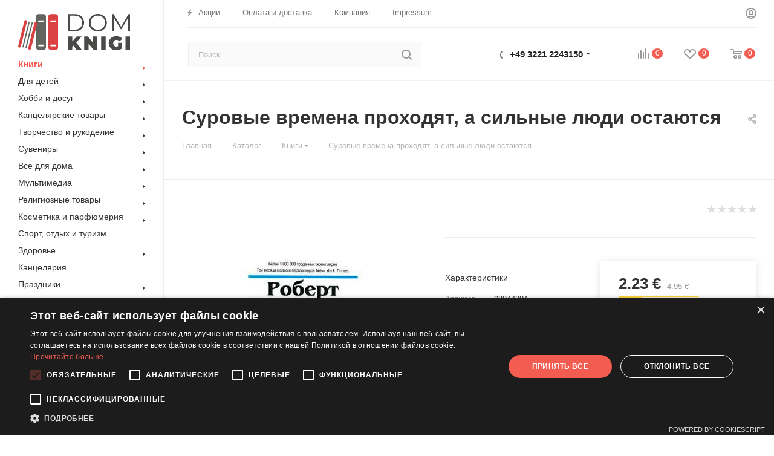

--- FILE ---
content_type: text/html; charset=UTF-8
request_url: https://domknigi.eu/bitrix/components/bitrix/sale.prediction.product.detail/ajax.php
body_size: 135
content:
	<script>
	BX.ready(function () {
		BX.onCustomEvent('onHasNewPrediction', ['', 'sale_gift_product_1235960382']);
	});
	</script>
	

--- FILE ---
content_type: application/javascript; charset=utf-8
request_url: https://domknigi.eu/bitrix/cache/js/s1/aspro_max/page_6173929d98ed66082cf4b9d778538582/page_6173929d98ed66082cf4b9d778538582_v1.js?1655808269177370
body_size: 177385
content:

; /* Start:"a:4:{s:4:"full";s:83:"/local/templates/aspro_max/components/bitrix/catalog/main/script.js?163894698515061";s:6:"source";s:67:"/local/templates/aspro_max/components/bitrix/catalog/main/script.js";s:3:"min";s:0:"";s:3:"map";s:0:"";}"*/
function setNewHeader(obOffer){
	var ratingHtml = priceHtml = imgHtml = skuHtml = buttonHtml = '';

	if(arMaxOptions['THEME']['SHOW_HEADER_GOODS'] != 'Y' || !$('.main-catalog-wrapper.details').length)
		return;

	$('#headerfixed').addClass('with-product');

	if($('.product-info-headnote .rating').length) //show rating
	{
		ratingHtml = '<div class="votes_block nstar'+(arAsproOptions['THEME']['REVIEWS_VIEW'] == 'EXTENDED' ? ' pointer' : '')+'"><div class="ratings"><div class="inner_rating"';
		var inner =  $('.product-info-headnote .rating .inner_rating');
		if(inner.length && inner.attr('title') !== undefined) {
			ratingHtml += 'title="'+inner.attr('title');
		}
		ratingHtml += '">';

		$('.product-info-headnote .rating .inner_rating > div').each(function(index){
			var index_title = index+1;
			ratingHtml += '<div class="item-rating '+($(this).hasClass('filed') ? 'filed' : '');
			if(inner.attr('title') === undefined) {
				ratingHtml += '" title="'+index_title;
			}
			ratingHtml += '">'+$(this).html()+'</div>';
		});

		ratingHtml += '</div></div></div>';

		if($('.product-info-headnote .rating span').length) {
			ratingHtml += $('.product-info-headnote .rating span')[0].outerHTML;
		}
	}
	if($('div *[itemprop="offers"]').length) //show price
	{
		/*if($('.cost.detail .js_price_wrapper').length)
		{
			priceHtml = $('.cost.detail .js_price_wrapper .price_matrix_wrapper').html();
		}
		else
		{
			if($('.cost.detail .price_group.min').length)
				priceHtml = $('.cost.detail .price_group.min').html();
			else if($('.cost.detail .price_matrix_wrapper').length)
				priceHtml = $('.cost.detail .price_matrix_wrapper').html();
		}*/

		if(BX.util.object_search_key('ASPRO_ITEM_POPUP_PRICE',BX.message) && BX.message('ASPRO_ITEM_POPUP_PRICE') == 'Y'){
			var obOffer = {
				SHOW_POPUP_PRICE: false,
				PRICES_COUNT: BX.message('ASPRO_ITEM_PRICES')
			}
			if(BX.util.object_search_key('ASPRO_ITEM_PRICE_MATRIX',BX.message)){
				obOffer.USE_PRICE_COUNT = true;
				obOffer.PRICE_MATRIX = BX.message('ASPRO_ITEM_PRICE_MATRIX');
			}else if(BX.util.object_search_key('ASPRO_ITEM_PRICE',BX.message)){
				obOffer.PRICES_HTML = BX.message('ASPRO_ITEM_PRICE');
			}
		}

		if(typeof obOffer !== 'undefined'){
			if(!obOffer.SHOW_POPUP_PRICE &&
			 (('PRICES_COUNT' in obOffer && obOffer.PRICES_COUNT > 1) ||
			  (('PRICES' in obOffer && Object.keys(obOffer.PRICES).length > 1) || ('ITEM_PRICES' in obOffer && Object.keys(obOffer.ITEM_PRICES).length > 1)))){

				var bPriceCount = (obOffer.USE_PRICE_COUNT && obOffer.PRICE_MATRIX),
					topPrice = '';

				if(bPriceCount){
					if($('.cost.detail .with_matrix').length){
						topPrice = $('.cost.detail .with_matrix').html();
					}else{
						topPrice = '<div class="prices-wrapper">'+$('.cost.detail').html()+'</div>';
					}
				}else{
					topPrice = '<div class="prices-wrapper">'+obOffer.PRICES_HTML+'</div>';
				}

				priceHtml = '<div class="with_matrix pl with_old price_matrix_wrapper">'+topPrice+'</div>';
				priceHtml += '<div class="js_price_wrapper">';
				priceHtml += '<div class="js-info-block rounded3">'+
								'<div class="block_title text-upper font_xs font-bold">'+
									BX.message('PRICES_TYPE')+
									'<i class="svg inline  svg-inline-close" aria-hidden="true"><svg xmlns="http://www.w3.org/2000/svg" width="16" height="16" viewBox="0 0 16 16"><path data-name="Rounded Rectangle 114 copy 3" class="cccls-1" d="M334.411,138l6.3,6.3a1,1,0,0,1,0,1.414,0.992,0.992,0,0,1-1.408,0l-6.3-6.306-6.3,6.306a1,1,0,0,1-1.409-1.414l6.3-6.3-6.293-6.3a1,1,0,0,1,1.409-1.414l6.3,6.3,6.3-6.3A1,1,0,0,1,340.7,131.7Z" transform="translate(-325 -130)"></path></svg></i>'+
								'</div>'+
							'<div class="block_wrap">'+
								'<div class="block_wrap_inner prices srollbar-custom">';

				if(bPriceCount)
				{
					priceHtml += obOffer.PRICE_MATRIX;
				}
				else if(obOffer.PRICES_HTML)
				{
					priceHtml += obOffer.PRICES_HTML;
				}

				priceHtml += '<div class="more-btn text-center"></div>';
				priceHtml += '</div></div></div>';
				priceHtml += '<div class="js-show-info-block more-item-info rounded3 bordered-block text-center"><i class="svg inline  svg-inline-fw" aria-hidden="true"><svg xmlns="http://www.w3.org/2000/svg" width="8" height="2" viewBox="0 0 8 2"><path id="Ellipse_292_copy_3" data-name="Ellipse 292 copy 3" class="cls-1" d="M320,4558a1,1,0,1,1-1,1A1,1,0,0,1,320,4558Zm-3,0a1,1,0,1,1-1,1A1,1,0,0,1,317,4558Zm6,0a1,1,0,1,1-1,1A1,1,0,0,1,323,4558Z" transform="translate(-316 -4558)"></path></svg></i></div>';
				priceHtml += '</div>';

			}else{
				priceHtml = $('.cost.detail').html();
			}
		}else{
			priceHtml = $('.cost.detail').html();
		}
	}

	if($('#photo-sku').length) //show img
	{
		imgSrc = ($('#photo-sku .product-detail-gallery__picture.one').attr('src') ? $('#photo-sku .product-detail-gallery__picture.one').attr('src') : $('#photo-sku .product-detail-gallery__picture').data('src') ? $('#photo-sku .product-detail-gallery__picture').data('src') : $('#photo-sku .product-detail-gallery__picture').attr('src'));
	}
	else if($('.product-detail-gallery__slider #photo-0').length)
	{
		imgSrc = ($('.product-detail-gallery__slider #photo-0 .product-detail-gallery__picture').data('src') ? $('.product-detail-gallery__slider #photo-0 .product-detail-gallery__picture').data('src') : $('.product-detail-gallery__slider #photo-0 .product-detail-gallery__picture').attr('src'));
	}
	//show button
	if ($('.quantity_block_wrapper > span').text() === '● Распродано') {
		buttonHtml = '';
	} else if ($('.slide_offer').length) {
		buttonHtml = '<span class="buy_block"><span class="btn btn-default btn-sm slide_offer more type_block'+($('.product-container .buy_block .offer_buy_block .btn').hasClass('has_prediction') ? ' has_prediction' : '')+'">'+($('.product-container .buy_block .offer_buy_block .in-cart').is(':visible') ? $('.product-container .buy_block .offer_buy_block .in-cart').html() : BX.message('MORE_INFO_SKU'))+'</span></span>';
	} else if ($('.buy_block .sku_props').length) {
		buttonHtml = '<span class="buy_block"><span class="btn btn-default btn-sm more type_block'+($('.product-container .buy_block .offer_buy_block .btn').hasClass('has_prediction') ? ' has_prediction' : '')+'">'+($('.product-container .buy_block .offer_buy_block .in-cart').is(':visible') ? $('.product-container .buy_block .offer_buy_block .in-cart').html() : BX.message('MORE_INFO_SKU'))+'</span></span>';
		// buttonHtml = $('.buy_block .button_block').html().replace(/btn-lg/g, 'btn-sm more ww');
	} else if ($('.buy_block .button_block').length) {
		buttonHtml = $('.buy_block .button_block').html().replace(/btn-lg/g, 'btn-sm');
	}

	if($('.sku_props .bx_catalog_item_scu > div').length)
	{
		var skuHtmlTmp = '';
		$('.product-container .sku_props .bx_catalog_item_scu > div').each(function(){
			var _this = $(this),
				li_block = _this.find('li.active'),
				select_block = _this.find('select');
			if(li_block.length)
			{
				skuHtmlTmp += '<div class="bx_catalog_item_scu"><div class="bx_scu"><div class="'+_this.attr('class')+'"><ul><li class="active" title="'+li_block.attr('title')+'">'+li_block.html()+'</li></ul></div></div></div>';
			}
			else if(select_block.length)
			{
				if(select_block.find('option:selected').data('img_src') !== undefined)
				{
					skuHtmlTmp += '<div class="bx_catalog_item_scu"><div class="bx_scu"><div class="bx_item_detail_scu"><ul><li class="active" title="'+select_block.val()+'"><span class="cnt1"><span class="cnt_item" style="background-image:url('+select_block.find('option:selected').data('img_src')+')"></span></span></li></ul></div></div></div>';
				}
				else
				{
					skuHtmlTmp += '<div class="bx_catalog_item_scu"><div class="bx_scu"><div class="'+_this.attr('class')+'"><ul><li class="active"><span class="cnt">'+select_block.val()+'</span></li></ul></div></div></div>';
				}
			}
		})
		skuHtml = skuHtmlTmp.replace(/mCustomScrollbar/g, '');
	}
	// setTimeout(function(){
		$('#headerfixed .logo-row').html(
		'<div class="ajax_load">'+
			'<div class="table-view flexbox flexbox--row">'+
				'<div class="table-view__item item main_item_wrapper">'+
					'<div class="table-view__item-wrapper item_info catalog-adaptive flexbox flexbox--row">'+
						'<div class="item-foto">'+
							'<div class="item-foto__picture">'+
								'<img src="'+imgSrc+'" />'+
							'</div>'+
						'</div>'+
						'<div class="item-info">'+
							'<div class="item-title">'+
								'<span>'+$('#pagetitle').text()+'</span>'+
							'</div>'+
							'<div class="wrapp_stockers sa_block">'+
								($('.product-info-headnote .rating').length ? '<div class="rating sm-stars">'+ratingHtml+'</div>' : '')+
								($('.quantity_block_wrapper .item-stock').length ? '<div class="item-stock">'+$('.quantity_block_wrapper .item-stock').html()+'</div>' : '')+
							'</div>'+
						'</div>'+
						'<div class="item-actions flexbox flexbox--row">'+
							'<div class="item-price">'+
								'<div class="cost prices">'+priceHtml+'</div>'+
							'</div>'+
							'<div class="item-sku">'+
								'<div class="but-cell flexbox flexbox--row sku_props">'+skuHtml+'</div>'+
							'</div>'+
							'<div class="item-buttons">'+
								'<div class="but-cell">'+buttonHtml+'</div>'+
							'</div>'+
							($('.product-info .like_icons').length ? '<div class="item-icons s_'+$('.product-info .like_icons').data('size')+'"><div class="like_icons list static icons long">'+$('.product-info .like_icons').html()+'</div></div>' : '')+
						'</div>'+
					'</div>'+
				'</div>'+
			'</div>'+
		'</div>');
	// },5000)

	InitLazyLoad();
	InitScrollBar();

	if(typeof obMaxPredictions === 'object'){
		obMaxPredictions.showAll();
	}
}

BX.addCustomEvent('onWindowResize', function(eventdata){
	if( window.predictionWindow && typeof window.predictionWindow.close === 'function' ) {
		window.predictionWindow.close();
	}
});

$(document).on('click', '.ordered-block.goods .tabs li', function(){
	setTimeout(
		sliceItemBlockSlide, 5
	);
});

$(document).on('click', ".item-stock .store_view", function(){
	scroll_block($('.js-store-scroll'), $('a[href=#stores]'));
});

$(document).on('click', '.blog-info__rating--top-info, #headerfixed .wproducts .wrapp_stockers .rating .votes_block', function() {
	var reviews = $('.reviews.EXTENDED');
	if(reviews.length) {
		scroll_block($('.js-store-scroll'), $('.ordered-block .nav-tabs a[href="#reviews"]'));
	}
});

$(document).on('click', ".table-view__item--has-stores .item-stock .value", function(){
	$(this).closest('.table-view__item-wrapper').find('.stores-icons .btn').trigger('click');
});

$(document).on('click', '#headerfixed .item-buttons .more', function(){
	if($('.product-container .buy_block .offer_buy_block .to-cart').is(':visible'))
		$('.product-container .buy_block .offer_buy_block .to-cart').trigger('click');
	else
		location.href = arAsproOptions['PAGES']['BASKET_PAGE_URL'];
})

$(document).on('click', '#headerfixed .item-actions .bx_catalog_item_scu', function(){
	var offset = 0;
	offset = $('.product-container .sku_props .bx_catalog_item_scu').offset().top;

	$('body, html').animate({scrollTop: offset-150}, 500);
})

$(document).on('click', ".stores-title .stores-title__list", function(){
	var _this = $(this);
	_this.siblings().removeClass('stores-title--active');
	_this.addClass('stores-title--active');

	$('.stores_block_wrap .stores-amount-list').hide(100).removeClass('stores-amount-list--active');
	$('.stores_block_wrap .stores-amount-list:eq('+_this.index()+')').show(100, function(){
		if(_this.hasClass('stores-title--map'))
		{
			if(typeof map !== 'undefined')
			{
				map.container.fitToViewport();
				if(typeof clusterer !== 'undefined' && !$(this).find('.detail_items').is(':visible'))
				{
					map.setBounds(clusterer.getBounds(), {
						zoomMargin: 40,
						// checkZoomRange: true
					});
				}
			}
		}
	}).addClass('stores-amount-list--active');

})

$(document).on('click', ".info_ext_block .title", function(){
	var _this = $(this);
	_this.toggleClass('opened');
	_this.next().slideToggle();
})

$(document).on('click', ".stores-icons .btn", function(){
	var _this = $(this),
		block = _this.closest('.table-view__item-wrapper').next(),
		bVisibleblock = (block.is(':visible')),
		animate = (bVisibleblock ? 'slideUp' : 'slideDown');

	if(!_this.hasClass('clicked'))
	{
		_this.addClass('clicked');

		block.velocity('stop').velocity(animate, {
			duration: 400,
			// delay: 250,
			begin: function(){
				_this.toggleClass('closed');
			},
			complete: function(){
				_this.removeClass('clicked');
				// InitLazyLoad();
			}
		});
	}
});

var checkFilterLandgings = function(){
	if ($('.top-content-block .with-filter .with-filter-wrapper').length) {
		var bActiveClass = false;
		if ($("#mobilefilter .with-filter-wrapper").length) {
			if ($("#mobilefilter .with-filter-wrapper .bx_filter_parameters_box").hasClass('active')) {
				bActiveClass = true;
			}
			$("#mobilefilter .with-filter-wrapper").empty()
			$('.top-content-block .with-filter .with-filter-wrapper').prependTo($("#mobilefilter .with-filter-wrapper"))
		} else {
			$('.top-content-block .with-filter .with-filter-wrapper').prependTo($("#mobilefilter .bx_filter_parameters"))
		}
		if ($("#mobilefilter .bx_filter_parameters .landings-list__item--active").length || bActiveClass) {
			$("#mobilefilter .with-filter-wrapper .bx_filter_parameters_box").addClass('active')
		}
		$('#mobilefilter .scrollbar').scrollTop(0)
		if ($('#mobilefilter .bx_filter_parameters.scroll-init').length) {
			$('#mobilefilter .bx_filter_parameters.scroll-init').mCustomScrollbar('scrollTo', 0)
		}
	}
}


$(document).ready(function(){
	lazyLoadPagenBlock();
	BX.addCustomEvent('onWindowResize', function(){
		try {
			var fixedMobile = arAsproOptions.THEME['FIXED_BUY_MOBILE'] == 'Y';

			if(fixedMobile) {
				var buyBlock = $('.buy_block');
				var counterWrapp = $('.counter_wrapp');

				if(buyBlock.length && counterWrapp.length && !$('.list-offers.ajax_load').length) {
					if( window.matchMedia('(max-width: 767px)').matches ) {
						if(buyBlock.data('hasCatalog') === undefined) {
							var hasCatalog = buyBlock.hasClass('catalog_block');
							buyBlock.data('hasCatalog', hasCatalog);
						}
						buyBlock.addClass('catalog_block');

						if(counterWrapp.data('hasList') === undefined) {
							var hasList = counterWrapp.hasClass('list');
							counterWrapp.data('hasList', hasList);
						}
						counterWrapp.removeClass('list').addClass('fixed');
					} else {
						if(buyBlock.data('hasCatalog') !== undefined && !buyBlock.data('hasCatalog')) {
							buyBlock.removeClass('catalog_block');
						}

						if(counterWrapp.data('hasList') !== undefined && counterWrapp.data('hasList')) {
							counterWrapp.addClass('list');
						}
						counterWrapp.removeClass('fixed');
					}
				}

			}
		}catch(e){}
	});

	$(document).find('.catalog_detail [class^=bx_item_detail] [class*=_scroller_container]').mCustomScrollbar({
		mouseWheel: {
			scrollAmount: 150,
			preventDefault: true
		}
	});
});

/* End */
;
; /* Start:"a:4:{s:4:"full";s:96:"/local/templates/aspro_max/components/bitrix/catalog.element/main3/script.min.js?161435260278797";s:6:"source";s:76:"/local/templates/aspro_max/components/bitrix/catalog.element/main3/script.js";s:3:"min";s:0:"";s:3:"map";s:0:"";}"*/
var ItemObj={};$(document).ready(function(){"TYPE_1"==BX.message("TYPE_SKU")&&"Y"==BX.message("HAS_SKU_PROPS")||setNewHeader(),"Y"==arMaxOptions.THEME.SHOW_HEADER_GOODS&&$("#headerfixed .logo-row").addClass("wproducts"),$(".ordered-block.js-store-scroll .tabs > ul.nav.nav-tabs").length&&$('<div class="product-item-detail-tabs-container-fixed"><div class="wrapper_inner"><div class="product-item-detail-tabs-wrapper arrow_scroll"><ul class="product-item-detail-tabs-list nav nav-tabs">'+$(".ordered-block.js-store-scroll ul.nav.nav-tabs").html()+"</ul></div></div></div>").insertAfter($("#headerfixed"));var t={arrows_css:{"background-color":"#fafafa"},linked_tabs:$(".ordered-block .tabs.arrow_scroll.arrow_scroll_init")};$(".product-item-detail-tabs-wrapper").scrollTab(t),InitStickySideBar(".sticky-sidebar-custom",".bottom-info-wrapper"),$(".opener").click(function(){$(this).find(".opener_icon").toggleClass("opened");var t=$(this).parents("tr").toggleClass("nb").next(".offer_stores").find(".stores_block_wrap");t.slideToggle(200)}),$("a.linked").on("shown.bs.tab",function(t){$(this).closest(".ordered-block").find(".tab-pane").removeClass("cur"),$("#"+$(this).attr("href").replace("#","")).addClass("cur")}),$('a[data-toggle="tab"]:not(.linked)').on("shown.bs.tab",function(t){var i=$(t.target),e=i.parent();if(i.attr("href")&&history.pushState({},"",i.attr("href")),i.closest(".product-item-detail-tabs-list").length&&$(".ordered-block .tabs").length){var s=$(".ordered-block .tabs").offset();$(".product-item-detail-tabs-container-fixed").actual("outerHeight"),$("#headerfixed").actual("outerHeight");$("html, body").animate({scrollTop:s.top-88},400)}$(".nav.nav-tabs li").each(function(){var t=$(this);t.find(" > a.linked").length||(t.removeClass("active"),t.index()==e.index()&&t.addClass("active"))}),InitLazyLoad()}),$(".title-tab-heading").length&&$(".title-tab-heading").on("click",function(){var t=$(this),i=t.offset();$("html, body").animate({scrollTop:i.top-100},400)}),$("html, body").on("mousedown",function(t){if("string"==typeof t.target.className&&t.target.className.indexOf("adm")<0){t.stopPropagation();var i=$(t.target).closest(".hint");if($(t.target).closest(".hint").length){var e=i.offset().top+""+i.offset().left;$(".hint").each(function(){var t=$(this).offset().top+""+$(this).offset().left;$(this).text()+t!=i.text()+e&&$(this).removeClass("active").find(".tooltip").slideUp(100)})}else $(".hint").removeClass("active").find(".tooltip").slideUp(100)}}),$(".list-sales-compact").length&&($(".list-sales-compact").appendTo($(".js-sales")),$(".js-sales").velocity({height:$(".list-sales-compact").outerHeight()},{duration:800,delay:800,complete:function(){$(".js-sales").addClass("active").removeAttr("style")}}))}),$(".set_block").ready(function(){$(".set_block ").equalize({children:'.item:not(".r") .cost',reset:!0}),$(".set_block").equalize({children:".item .item-title",reset:!0}),$(".set_block").equalize({children:".item .item_info",reset:!1})}),function(t){if(t.JCCatalogOnlyElement||(t.JCCatalogOnlyElement=function(t){"object"==typeof t&&(this.params=t,this.obProduct=null,this.set_quantity=1,this.currentPriceMode="",this.currentPrices=[],this.currentPriceSelected=0,this.currentQuantityRanges=[],this.currentQuantityRangeSelected=0,this.params.MESS&&(this.mess=this.params.MESS),this.init())},t.JCCatalogOnlyElement.prototype={init:function(){this.obProduct=BX(this.params.ID),this.obProduct&&($(this.obProduct).find(".counter_wrapp .counter_block input").data("product","ob"+this.obProduct.id+"el"),this.currentPriceMode=this.params.ITEM_PRICE_MODE,this.currentPrices=this.params.ITEM_PRICES,this.currentQuantityRanges=this.params.ITEM_QUANTITY_RANGES)},setPriceAction:function(){this.set_quantity=this.params.MIN_QUANTITY_BUY,$(this.obProduct).find("input[name=quantity]").length&&(this.set_quantity=$(this.obProduct).find("input[name=quantity]").val()),this.checkPriceRange(this.set_quantity),$(this.obProduct).find(".not_matrix").hide(),$(this.obProduct).find(".with_matrix .price_value_block").html(getCurrentPrice(this.currentPrices[this.currentPriceSelected].PRICE,this.currentPrices[this.currentPriceSelected].CURRENCY,this.currentPrices[this.currentPriceSelected].PRINT_PRICE)),$(this.obProduct).find(".with_matrix .discount")&&$(this.obProduct).find(".with_matrix .discount").html(getCurrentPrice(this.currentPrices[this.currentPriceSelected].BASE_PRICE,this.currentPrices[this.currentPriceSelected].CURRENCY,this.currentPrices[this.currentPriceSelected].PRINT_BASE_PRICE)),"Y"==this.params.SHOW_DISCOUNT_PERCENT_NUMBER&&(this.currentPrices[this.currentPriceSelected].PERCENT>0&&this.currentPrices[this.currentPriceSelected].PERCENT<100?($(this.obProduct).find(".with_matrix .sale_block .sale_wrapper .value").length||$('<div class="value"></div>').insertBefore($(this.obProduct).find(".with_matrix .sale_block .sale_wrapper .text")),$(this.obProduct).find(".with_matrix .sale_block .sale_wrapper .value").html("-<span>"+this.currentPrices[this.currentPriceSelected].PERCENT+"</span>%")):$(this.obProduct).find(".with_matrix .sale_block .sale_wrapper .value").length&&$(this.obProduct).find(".with_matrix .sale_block .sale_wrapper .value").remove()),$(this.obProduct).find(".with_matrix .sale_block .text .values_wrapper").html(getCurrentPrice(this.currentPrices[this.currentPriceSelected].DISCOUNT,this.currentPrices[this.currentPriceSelected].CURRENCY,this.currentPrices[this.currentPriceSelected].PRINT_DISCOUNT)),$(this.obProduct).find(".with_matrix").show(),"Y"==arMaxOptions.THEME.SHOW_TOTAL_SUMM&&void 0!==this.currentPrices[this.currentPriceSelected]&&setPriceItem($(this.obProduct),this.set_quantity,this.currentPrices[this.currentPriceSelected].PRICE)},checkPriceRange:function(t){if(void 0!==t&&"Q"==this.currentPriceMode){var i,e=!1;for(var s in this.currentQuantityRanges)if(this.currentQuantityRanges.hasOwnProperty(s)&&(i=this.currentQuantityRanges[s],parseInt(t)>=parseInt(i.SORT_FROM)&&("INF"==i.SORT_TO||parseInt(t)<=parseInt(i.SORT_TO)))){e=!0,this.currentQuantityRangeSelected=i.HASH;break}for(var a in!e&&(i=this.getMinPriceRange())&&(this.currentQuantityRangeSelected=i.HASH),this.currentPrices)if(this.currentPrices.hasOwnProperty(a)&&this.currentPrices[a].QUANTITY_HASH==this.currentQuantityRangeSelected){this.currentPriceSelected=a;break}}},getMinPriceRange:function(){var t;for(var i in this.currentQuantityRanges)this.currentQuantityRanges.hasOwnProperty(i)&&(!t||parseInt(this.currentQuantityRanges[i].SORT_FROM)<parseInt(t.SORT_FROM))&&(t=this.currentQuantityRanges[i]);return t}}),!t.JCCatalogElement){var i=function(t){i.superclass.constructor.apply(this,arguments),this.nameNode=BX.create("span",{props:{className:"bx_medium bx_bt_button",id:this.id},style:"object"==typeof t.style?t.style:{},text:t.text}),this.buttonNode=BX.create("span",{attrs:{className:t.ownerClass},children:[this.nameNode],events:this.contextEvents}),BX.browser.IsIE()&&this.buttonNode.setAttribute("hideFocus","hidefocus")};BX.extend(i,BX.PopupWindowButton),t.JCCatalogElement=function(t){if(this.timerInitCalculateDelivery=!1,this.skuVisualParams={SELECT:{TAG_BIND:"select",TAG:"option",ACTIVE_CLASS:"active",HIDE_CLASS:"hidden",EVENT:"change"},LI:{TAG_BIND:"li",TAG:"li",ACTIVE_CLASS:"active",HIDE_CLASS:"missing",EVENT:"click"}},this.productType=0,this.config={useCatalog:!0,showQuantity:!0,showPrice:!0,showAbsent:!0,showOldPrice:!1,showPercent:!1,showSkuProps:!1,showOfferGroup:!1,useCompare:!1,mainPictureMode:"IMG",showBasisPrice:!1,showPercentNumber:!1,offerShowPreviewPictureProps:!1,basketAction:["BUY"],showClosePopup:!1},this.basketLinkURL="",this.checkQuantity=!1,this.maxQuantity=0,this.SliderImages=0,this.defaultCount=1,this.stepQuantity=1,this.isDblQuantity=!1,this.canBuy=!0,this.currentBasisPrice={},this.canSubscription=!0,this.currentIsSet=!1,this.updateViewedCount=!1,this.currentPriceMode="",this.currentPrices=[],this.currentPriceSelected=0,this.currentQuantityRanges=[],this.currentQuantityRangeSelected=0,this.precision=6,this.precisionFactor=Math.pow(10,this.precision),this.listID={main:["PICT_ID","BIG_SLIDER_ID","BIG_IMG_CONT_ID"],stickers:["STICKER_ID"],productSlider:["SLIDER_CONT","SLIDER_LIST","SLIDER_LEFT","SLIDER_RIGHT"],offerSlider:["SLIDER_CONT_OF_ID","SLIDER_LIST_OF_ID","SLIDER_LEFT_OF_ID","SLIDER_RIGHT_OF_ID"],offerSliderMobile:["SLIDER_CONT_OFM_ID","SLIDER_LIST_OFM_ID","SLIDER_LEFT_OFM_ID","SLIDER_RIGHT_OFM_ID"],offers:["TREE_ID","TREE_ITEM_ID","DISPLAY_PROP_DIV","DISPLAY_PROP_ARTICLE_DIV","OFFER_GROUP"],quantity:["QUANTITY_ID","QUANTITY_UP_ID","QUANTITY_DOWN_ID","QUANTITY_MEASURE","QUANTITY_LIMIT","BASIS_PRICE"],price:["PRICE_ID"],oldPrice:["OLD_PRICE_ID","DISCOUNT_VALUE_ID"],discountPerc:["DISCOUNT_PERC_ID"],basket:["BASKET_PROP_DIV","BUY_ID","BASKET_LINK","ADD_BASKET_ID","BASKET_ACTIONS_ID","NOT_AVAILABLE_MESS","SUBSCRIBE_ID","SUBSCRIBED_ID"],magnifier:["MAGNIFIER_ID","MAGNIFIER_AREA_ID"],compare:["COMPARE_LINK_ID"]},this.visualPostfix={PICT_ID:"_pict",BIG_SLIDER_ID:"_big_slider",BIG_IMG_CONT_ID:"_bigimg_cont",STICKER_ID:"_sticker",SLIDER_CONT:"_slider_cont",SLIDER_LIST:"_slider_list",SLIDER_LEFT:"_slider_left",SLIDER_RIGHT:"_slider_right",SLIDER_CONT_OF_ID:"_slider_cont_",SLIDER_LIST_OF_ID:"_slider_list_",SLIDER_LEFT_OF_ID:"_slider_left_",SLIDER_RIGHT_OF_ID:"_slider_right_",SLIDER_CONT_OFM_ID:"_sliderm_cont_",SLIDER_LIST_OFM_ID:"_sliderm_list_",SLIDER_LEFT_OFM_ID:"_sliderm_left_",SLIDER_RIGHT_OFM_ID:"_sliderm_right_",TREE_ID:"_skudiv",TREE_ITEM_ID:"_prop_",DISPLAY_PROP_DIV:"_sku_prop",DISPLAY_PROP_ARTICLE_DIV:"_sku_article_prop",QUANTITY_ID:"_quantity",QUANTITY_UP_ID:"_quant_up",QUANTITY_DOWN_ID:"_quant_down",QUANTITY_MEASURE:"_quant_measure",QUANTITY_LIMIT:"_quant_limit",BASIS_PRICE:"_basis_price",PRICE_ID:"_price",OLD_PRICE_ID:"_old_price",DISCOUNT_VALUE_ID:"_price_discount",DISCOUNT_PERC_ID:"_dsc_pict",BASKET_PROP_DIV:"_basket_prop",BUY_ID:"_buy_link",BASKET_LINK:"_basket_link",ADD_BASKET_ID:"_add_basket_link",BASKET_ACTIONS_ID:"_basket_actions",NOT_AVAILABLE_MESS:"_not_avail",SUBSCRIBE_ID:"_subscribe_div",SUBSCRIBED_ID:"_subscribed_div",MAGNIFIER_ID:"_magnifier",MAGNIFIER_AREA_ID:"_magnifier_area",OFFER_GROUP:"_set_group_",COMPARE_LINK_ID:"_compare_link"},this.visual={},this.basketMode="",this.product={checkQuantity:!1,maxQuantity:0,stepQuantity:1,startQuantity:1,isDblQuantity:!1,canBuy:!0,canSubscription:!0,name:"",pict:{},id:0,addUrl:"",buyUrl:"",slider:{},sliderCount:0,useSlider:!1,sliderPict:[]},this.mess={},this.basketData={useProps:!1,emptyProps:!1,quantity:"quantity",props:"prop",basketUrl:"",sku_props:"",sku_props_var:"basket_props",add_url:"",buy_url:""},this.compareData={compareUrl:"",comparePath:""},this.defaultPict={preview:null,detail:null},this.offers=[],this.offerNum=0,this.treeProps=[],this.obTreeRows=[],this.showCount=[],this.showStart=[],this.selectedValues={},this.sliders=[],this.obProduct=null,this.obQuantity=null,this.obQuantityUp=null,this.obQuantityDown=null,this.obBasisPrice=null,this.obPict=null,this.obPictAligner=null,this.obPrice={price:null,full:null,discount:null,percent:null},this.obTree=null,this.obBuyBtn=null,this.obBasketBtn=null,this.obAddToBasketBtn=null,this.obBasketActions=null,this.obNotAvail=null,this.obSkuProps=null,this.obSlider=null,this.obMeasure=null,this.obQuantityLimit={all:null,value:null},this.obCompare=null,this.viewedCounter={path:"/bitrix/components/bitrix/catalog.element/ajax.php",params:{AJAX:"Y",SITE_ID:"",PRODUCT_ID:0,PARENT_ID:0}},this.currentImg={src:"",width:0,height:0,screenWidth:0,screenHeight:0,screenOffsetX:0,screenOffsetY:0,scale:1},this.currentBigImg={src:""},this.obPopupWin=null,this.basketUrl="",this.basketParams={},this.obPopupPict=null,this.magnify={obMagnifier:null,obMagnifyPict:null,obMagnifyArea:null,obBigImg:null,obBigSlider:null,magnifyShow:!1,areaParams:{width:100,height:130,left:0,top:0,scaleFactor:1,globalLeft:0,globalTop:0,globalRight:0,globalBottom:0},magnifierParams:{top:0,left:0,width:0,height:0,ratioX:10,ratioY:13,defaultScale:1},magnifyPictParams:{marginTop:0,marginLeft:0,width:0,height:0}},this.treeRowShowSize=5,this.treeEnableArrow={display:"",cursor:"pointer",opacity:1},this.treeDisableArrow={display:"",cursor:"default",opacity:.2},this.sliderRowShowSize=5,this.sliderEnableArrow={display:"",cursor:"pointer",opacity:1},this.sliderDisableArrow={display:"",cursor:"default",opacity:.2},this.errorCode=0,"object"==typeof t){switch(this.params=t,this.initConfig(),this.params.MESS&&(this.mess=this.params.MESS),this.productType){case 0:case 1:case 2:this.initProductData();break;case 3:this.initOffersData();break;default:this.errorCode=-1}this.initBasketData(),this.initCompareData()}0===this.errorCode&&BX.ready(BX.delegate(this.Init,this)),this.params={}},t.JCCatalogElement.prototype.Init=function(){var t=0,i=0,e="",s=null,a=null;if(this.obProduct=BX(this.visual.ID),this.obProduct||(this.errorCode=-1),this.obPict=BX(this.visual.PICT_ID),this.obPict?this.obPictAligner=this.obPict.parentNode:this.errorCode=-2,this.config.showPrice&&(this.obPrice.price=BX(this.visual.PRICE_ID),!this.obPrice.price&&this.config.useCatalog?this.errorCode=-16:(this.config.showOldPrice&&(this.obPrice.full=BX(this.visual.OLD_PRICE_ID),this.obPrice.discount=BX(this.visual.DISCOUNT_VALUE_ID),this.obPrice.full&&BX.adjust(this.obPrice.full,{style:{display:"none"},html:""})),this.config.showPercent&&(this.obPrice.percent=BX(this.visual.DISCOUNT_PERC_ID))),this.obBasketActions=BX(this.visual.BASKET_ACTIONS_ID),this.obBasketActions&&(BX.util.in_array("BUY",this.config.basketAction)&&(this.obBuyBtn=BX(this.visual.BUY_ID)),BX.util.in_array("ADD",this.config.basketAction)&&(this.obAddToBasketBtn=BX(this.visual.BUY_ID)),this.visual.BASKET_LINK&&(this.obBasketBtn=BX(this.visual.BASKET_LINK))),this.obNotAvail=BX(this.visual.NOT_AVAILABLE_MESS)),this.config.showQuantity&&(this.obQuantity=BX(this.visual.QUANTITY_ID),this.visual.QUANTITY_UP_ID&&(this.obQuantityUp=BX(this.visual.QUANTITY_UP_ID)),this.visual.QUANTITY_DOWN_ID&&(this.obQuantityDown=BX(this.visual.QUANTITY_DOWN_ID)),this.config.showBasisPrice&&(this.obBasisPrice=BX(this.visual.BASIS_PRICE))),3===this.productType){if(this.visual.TREE_ID)for(this.obTree=BX(this.visual.TREE_ID),this.obTree||(this.errorCode=-256),e=this.visual.TREE_ITEM_ID,t=0;t<this.treeProps.length;t++)if(this.obTreeRows[t]={LEFT:BX(e+this.treeProps[t].ID+"_left"),RIGHT:BX(e+this.treeProps[t].ID+"_right"),LIST:BX(e+this.treeProps[t].ID+"_list"),CONT:BX(e+this.treeProps[t].ID+"_cont")},!this.obTreeRows[t].LIST||!this.obTreeRows[t].CONT){this.errorCode=-512;break}this.visual.QUANTITY_MEASURE&&(this.obMeasure=BX(this.visual.QUANTITY_MEASURE)),this.visual.QUANTITY_LIMIT&&(this.obQuantityLimit.all=BX(this.visual.QUANTITY_LIMIT),this.obQuantityLimit.all&&(this.obQuantityLimit.value=BX.findChild(this.obQuantityLimit.all,{tagName:"span"},!1,!1),this.obQuantityLimit.value||(this.obQuantityLimit.all=null)))}if(this.config.showSkuProps&&(this.visual.DISPLAY_PROP_DIV&&(this.obSkuProps=BX(this.visual.DISPLAY_PROP_DIV)),this.visual.DISPLAY_PROP_ARTICLE_DIV&&(this.obSkuArticleProps=BX(this.visual.DISPLAY_PROP_ARTICLE_DIV))),this.config.useCompare&&(this.obCompare=BX(this.visual.COMPARE_LINK_ID)),0===this.errorCode){switch(this.config.showQuantity&&(this.obQuantityUp&&BX.bind(this.obQuantityUp,"click",BX.delegate(this.QuantityUp,this)),this.obQuantityDown&&BX.bind(this.obQuantityDown,"click",BX.delegate(this.QuantityDown,this)),this.obQuantity&&BX.bind(this.obQuantity,"change",BX.delegate(this.QuantityChange,this))),this.productType){case 0:case 1:case 2:if(this.product.useSlider){if(this.product.slider={COUNT:this.product.sliderCount,ID:this.visual.SLIDER_CONT,CONT:BX(this.visual.SLIDER_CONT),LIST:BX(this.visual.SLIDER_LIST),LEFT:BX(this.visual.SLIDER_LEFT),RIGHT:BX(this.visual.SLIDER_RIGHT),START:0},s=BX.findChildren(this.product.slider.LIST,{tagName:"li"},!0),s&&0<s.length)for(i=0;i<s.length;i++)BX.bind(s[i],"click",BX.delegate(this.ProductSelectSliderImg,this));this.product.slider.LEFT&&(BX.bind(this.product.slider.LEFT,"click",BX.delegate(this.ProductSliderRowLeft,this)),BX.adjust(this.product.slider.LEFT,{style:this.sliderDisableArrow})),this.product.slider.RIGHT&&(BX.bind(this.product.slider.RIGHT,"click",BX.delegate(this.ProductSliderRowRight,this)),BX.adjust(this.product.slider.RIGHT,{style:this.sliderEnableArrow})),this.setCurrentImg(this.product.sliderPict[0],!0)}break;case 3:for(var r in this.skuVisualParams){a=BX.findChildren(this.obTree,{tagName:this.skuVisualParams[r].TAG_BIND},!0);if(a&&0<a.length)for(t=0;t<a.length;t++)$(a[t]).on(this.skuVisualParams[r].EVENT,BX.delegate(this.SelectOfferProp,this))}for(t=0;t<this.offers.length;t++)if(this.offers[t].SLIDER_COUNT=parseInt(this.offers[t].SLIDER_COUNT,10),isNaN(this.offers[t].SLIDER_COUNT)&&(this.offers[t].SLIDER_COUNT=0),0===this.offers[t].SLIDER_COUNT)this.sliders[t]={COUNT:this.offers[t].SLIDER_COUNT,ID:""};else{for(i=0;i<this.offers[t].SLIDER.length;i++)this.offers[t].SLIDER[i].WIDTH=parseInt(this.offers[t].SLIDER[i].WIDTH,10),this.offers[t].SLIDER[i].HEIGHT=parseInt(this.offers[t].SLIDER[i].HEIGHT,10);if(this.sliders[t]={COUNT:this.offers[t].SLIDER_COUNT,OFFER_ID:this.offers[t].ID,ID:this.visual.SLIDER_CONT_OF_ID+this.offers[t].ID,CONT:BX(this.visual.SLIDER_CONT_OF_ID+this.offers[t].ID),LIST:BX(this.visual.SLIDER_LIST_OF_ID+this.offers[t].ID),CONT_M:BX(this.visual.SLIDER_CONT_OFM_ID+this.offers[t].ID),LIST_M:BX(this.visual.SLIDER_LIST_OFM_ID+this.offers[t].ID),LEFT:BX(this.visual.SLIDER_LEFT_OF_ID+this.offers[t].ID),RIGHT:BX(this.visual.SLIDER_RIGHT_OF_ID+this.offers[t].ID),START:0},s=BX.findChildren(this.sliders[t].LIST,{tagName:"li"},!0),s&&0<s.length)for(i=0;i<s.length;i++)BX.bind(s[i],"click",BX.delegate(this.SelectSliderImg,this));this.sliders[t].LEFT&&BX.bind(this.sliders[t].LEFT,"click",BX.delegate(this.SliderRowLeft,this)),this.sliders[t].RIGHT&&BX.bind(this.sliders[t].RIGHT,"click",BX.delegate(this.SliderRowRight,this))}this.SetCurrent()}this.obBuyBtn&&BX.bind(this.obBuyBtn,"click",BX.proxy(this.BuyBasket,this)),this.obAddToBasketBtn&&BX.bind(this.obAddToBasketBtn,"click",BX.proxy(this.Add2Basket,this)),this.obCompare&&BX.bind(this.obCompare,"click",BX.proxy(this.Compare,this))}},t.JCCatalogElement.prototype.initConfig=function(){this.productType=parseInt(this.params.PRODUCT_TYPE,10),this.params.CONFIG&&"object"==typeof this.params.CONFIG?("undefined"!==this.params.CONFIG.USE_CATALOG&&BX.type.isBoolean(this.params.CONFIG.USE_CATALOG)&&(this.config.useCatalog=this.params.CONFIG.USE_CATALOG),this.config.showQuantity=!!this.params.CONFIG.SHOW_QUANTITY,this.config.showPrice=!!this.params.CONFIG.SHOW_PRICE,this.config.showPercent=!!this.params.CONFIG.SHOW_DISCOUNT_PERCENT,this.config.showOldPrice=!!this.params.CONFIG.SHOW_OLD_PRICE,this.config.showSkuProps=!!this.params.CONFIG.SHOW_SKU_PROPS,this.config.showOfferGroup=!!this.params.CONFIG.OFFER_GROUP,this.config.useCompare=!!this.params.CONFIG.DISPLAY_COMPARE,this.config.showPercentNumber="Y"==this.params.SHOW_DISCOUNT_PERCENT_NUMBER,this.config.offerShowPreviewPictureProps=this.params.OFFER_SHOW_PREVIEW_PICTURE_PROPS,this.params.CONFIG.MAIN_PICTURE_MODE&&(this.config.mainPictureMode=this.params.CONFIG.MAIN_PICTURE_MODE),this.config.showBasisPrice=!!this.params.CONFIG.SHOW_BASIS_PRICE,this.params.CONFIG.ADD_TO_BASKET_ACTION&&(this.config.basketAction=this.params.CONFIG.ADD_TO_BASKET_ACTION),this.config.showClosePopup=!!this.params.CONFIG.SHOW_CLOSE_POPUP):("undefined"!==this.params.USE_CATALOG&&BX.type.isBoolean(this.params.USE_CATALOG)&&(this.config.useCatalog=this.params.USE_CATALOG),this.config.showQuantity=!!this.params.SHOW_QUANTITY,this.config.showPrice=!!this.params.SHOW_PRICE,this.config.showPercent=!!this.params.SHOW_DISCOUNT_PERCENT,this.config.showOldPrice=!!this.params.SHOW_OLD_PRICE,this.config.showSkuProps=!!this.params.SHOW_SKU_PROPS,this.config.showOfferGroup=!!this.params.OFFER_GROUP,this.config.useCompare=!!this.params.DISPLAY_COMPARE,this.params.MAIN_PICTURE_MODE&&(this.config.mainPictureMode=this.params.MAIN_PICTURE_MODE),this.config.showBasisPrice=!!this.params.SHOW_BASIS_PRICE,this.params.ADD_TO_BASKET_ACTION&&(this.config.basketAction=this.params.ADD_TO_BASKET_ACTION),this.config.showClosePopup=!!this.params.SHOW_CLOSE_POPUP),this.config.SKU_DETAIL_ID=this.params.SKU_DETAIL_ID,this.params.VISUAL&&"object"==typeof this.params.VISUAL&&this.params.VISUAL.ID?(this.visual.ID=this.params.VISUAL.ID,this.basketLinkURL=this.params.BASKET.BASKET_URL,this.defaultCount=this.params.DEFAULT_COUNT,this.storeQuanity=BX(this.params.STORE_QUANTITY),this.initVisualParams("main"),this.config.showQuantity&&this.initVisualParams("quantity"),this.config.showPrice&&this.initVisualParams("price"),this.config.showOldPrice&&this.initVisualParams("oldPrice"),this.config.showPercent&&this.initVisualParams("discountPerc"),this.initVisualParams("basket"),"MAGNIFIER"===this.config.mainPictureMode&&this.initVisualParams("magnifier"),this.config.useCompare&&this.initVisualParams("compare")):this.errorCode=-1},t.JCCatalogElement.prototype.initVisualParams=function(t){var i=0,e="";if(this.listID[t])for(i=0;i<this.listID[t].length;i++)e=this.listID[t][i],this.visual[e]=this.params.VISUAL[e]?this.params.VISUAL[e]:this.visual.ID+this.visualPostfix[e];else this.errorCode=-1},t.JCCatalogElement.prototype.initProductData=function(){var t=0;if(this.initVisualParams("productSlider"),this.params.PRODUCT&&"object"==typeof this.params.PRODUCT){if(this.config.showQuantity&&(this.product.checkQuantity=this.params.PRODUCT.CHECK_QUANTITY,this.product.isDblQuantity=this.params.PRODUCT.QUANTITY_FLOAT,this.product.checkQuantity&&(this.product.maxQuantity=this.product.isDblQuantity?parseFloat(this.params.PRODUCT.MAX_QUANTITY):parseInt(this.params.PRODUCT.MAX_QUANTITY,10)),this.product.stepQuantity=this.product.isDblQuantity?parseFloat(this.params.PRODUCT.STEP_QUANTITY):parseInt(this.params.PRODUCT.STEP_QUANTITY,10),this.checkQuantity=this.product.checkQuantity,this.isDblQuantity=this.product.isDblQuantity,this.maxQuantity=this.product.maxQuantity,this.stepQuantity=this.product.stepQuantity,this.isDblQuantity&&(this.stepQuantity=Math.round(this.stepQuantity*this.precisionFactor)/this.precisionFactor)),this.product.canBuy=this.params.PRODUCT.CAN_BUY,this.product.canSubscription=this.params.PRODUCT.SUBSCRIPTION,this.config.showPrice&&(this.currentBasisPrice=this.params.PRODUCT.BASIS_PRICE),this.canBuy=this.product.canBuy,this.canSubscription=this.product.canSubscription,this.product.name=this.params.PRODUCT.NAME,this.product.pict=this.params.PRODUCT.PICT,this.product.id=this.params.PRODUCT.ID,this.params.PRODUCT.ADD_URL&&(this.product.addUrl=this.params.PRODUCT.ADD_URL),this.params.PRODUCT.BUY_URL&&(this.product.buyUrl=this.params.PRODUCT.BUY_URL),this.params.PRODUCT.SLIDER_COUNT&&(this.product.sliderCount=parseInt(this.params.PRODUCT.SLIDER_COUNT,10),isNaN(this.product.sliderCount)&&(this.product.sliderCount=0),0<this.product.sliderCount&&this.params.PRODUCT.SLIDER.length&&0<this.params.PRODUCT.SLIDER.length)){for(t=0;t<this.params.PRODUCT.SLIDER.length;t++)this.product.useSlider=!0,this.params.PRODUCT.SLIDER[t].WIDTH=parseInt(this.params.PRODUCT.SLIDER[t].WIDTH,10),this.params.PRODUCT.SLIDER[t].HEIGHT=parseInt(this.params.PRODUCT.SLIDER[t].HEIGHT,10);this.product.sliderPict=this.params.PRODUCT.SLIDER,this.setCurrentImg(this.product.sliderPict[0],!1)}this.currentIsSet=!0}else this.errorCode=-1},t.JCCatalogElement.prototype.initOffersData=function(){if(this.initVisualParams("offerSlider"),this.initVisualParams("offerSliderMobile"),this.initVisualParams("offers"),this.params.OFFERS&&BX.type.isArray(this.params.OFFERS)){if(this.offers=this.params.OFFERS,this.offerNum=0,this.params.OFFER_SELECTED&&(this.offerNum=parseInt(this.params.OFFER_SELECTED,10),"offers"in this&&this.offers.length)){var t=parseUrlQuery(),i=(this.params.SKU_DETAIL_ID,0);if(this.config.SKU_DETAIL_ID in t&&(i=t[this.config.SKU_DETAIL_ID]),i)for(var e in this.offers)this.offers[e].ID==i&&(this.offerNum=parseInt(e,10))}isNaN(this.offerNum)&&(this.offerNum=0),this.params.TREE_PROPS&&(this.treeProps=this.params.TREE_PROPS),this.params.DEFAULT_PICTURE&&(this.defaultPict.preview=this.params.DEFAULT_PICTURE.PREVIEW_PICTIRE,this.defaultPict.detail=this.params.DEFAULT_PICTURE.DETAIL_PICTURE),this.params.PRODUCT&&"object"==typeof this.params.PRODUCT&&(this.product.id=parseInt(this.params.PRODUCT.ID,10),this.product.name=this.params.PRODUCT.NAME)}else this.errorCode=-1},t.JCCatalogElement.prototype.initBasketData=function(){this.params.BASKET&&"object"==typeof this.params.BASKET&&(1!==this.productType&&2!==this.productType||(this.basketData.useProps=!!this.params.BASKET.ADD_PROPS,this.basketData.emptyProps=!!this.params.BASKET.EMPTY_PROPS),this.params.BASKET.QUANTITY&&(this.basketData.quantity=this.params.BASKET.QUANTITY),this.params.BASKET.PROPS&&(this.basketData.props=this.params.BASKET.PROPS),this.params.BASKET.BASKET_URL&&(this.basketData.basketUrl=this.params.BASKET.BASKET_URL),3===this.productType&&this.params.BASKET.SKU_PROPS&&(this.basketData.sku_props=this.params.BASKET.SKU_PROPS),this.params.BASKET.ADD_URL_TEMPLATE&&(this.basketData.add_url=this.params.BASKET.ADD_URL_TEMPLATE),this.params.BASKET.BUY_URL_TEMPLATE&&(this.basketData.buy_url=this.params.BASKET.BUY_URL_TEMPLATE),""===this.basketData.add_url&&""===this.basketData.buy_url&&(this.errorCode=-1024))},t.JCCatalogElement.prototype.initCompareData=function(){this.config.useCompare&&(this.params.COMPARE&&"object"==typeof this.params.COMPARE?(this.params.COMPARE.COMPARE_PATH&&(this.compareData.comparePath=this.params.COMPARE.COMPARE_PATH),this.params.COMPARE.COMPARE_URL_TEMPLATE_DEL&&(this.compareData.compareUrlDel=this.params.COMPARE.COMPARE_URL_TEMPLATE_DEL),this.params.COMPARE.COMPARE_URL_TEMPLATE?this.compareData.compareUrl=this.params.COMPARE.COMPARE_URL_TEMPLATE:this.config.useCompare=!1):this.config.useCompare=!1)},t.JCCatalogElement.prototype.setMainPictHandler=function(){switch(this.config.mainPictureMode){case"GALLERY":break;case"MAGNIFIER":this.currentBigImg.src&&($(this.obPict).addClass("zoom_picture"),InitZoomPict());break;case"POPUP":$(this.obPict).parent().addClass("fancy_offer")}},t.JCCatalogElement.prototype.setCurrentImg=function(t,i){i=!!i,"SMALL"in t?this.currentImg.src=t.SMALL.src:"SRC"in t&&(this.currentImg.src=t.SRC),"BIG"in t&&(this.currentBigImg.src=t.BIG.src),"WIDTH"in t&&(this.currentImg.width=t.WIDTH),"HEIGHT"in t&&(this.currentImg.height=t.HEIGHT),i&&this.obPict&&("MAGNIFIER"===this.config.mainPictureMode&&($(this.obPict).attr("data-large",this.currentBigImg.src),$(this.obPict).attr("xoriginal",this.currentBigImg.src),"SMALL"in t&&$(this.obPict).attr("xpreview",t.SMALL.src)),"src"in this.currentImg&&this.currentImg.src&&BX.adjust(this.obPict,{props:{src:this.currentImg.src}}),"src"in this.currentBigImg&&this.currentBigImg.src&&("POPUP"===this.config.mainPictureMode&&$(this.obPict).parent().attr("href",this.currentBigImg.src),$(this.obPict).parent().attr("title",t.TITLE),$(this.obPict).parent().attr("alt",t.ALT),$(this.obPict).attr("title",t.TITLE),$(this.obPict).attr("alt",t.ALT)))},t.JCCatalogElement.prototype.scaleImg=function(t,i){var e,s,a,r={};return i.width>=t.width&&i.height>=t.height?(r.width=t.width,r.height=t.height):(e=i.width/t.width,s=i.height/t.height,a=Math.min(e,s),r.width=Math.max(1,parseInt(a*t.width,10)),r.height=Math.max(1,parseInt(a*t.height,10))),r},t.JCCatalogElement.prototype.showMagnifier=function(t){this.magnify.magnifyShow||(this.calcMagnifierParams(),this.calcMagnifyAreaSize(),this.calcMagnifyAreaPos(t),this.calcMagnifyPictSize(),this.calcMagnifyPictPos(),this.setMagnifyAreaParams(!0),this.setMagnifyPictParams(!0),this.setMagnifierParams(!0),BX.bind(document,"mousemove",BX.proxy(this.moveMagnifierArea,this)))},t.JCCatalogElement.prototype.hideMagnifier=function(){this.magnify.magnifyShow||(this.magnify.obMagnifier&&BX.adjust(this.magnify.obMagnifier,{style:{display:"none"}}),this.magnify.obMagnifyArea&&BX.adjust(this.magnify.obMagnifyArea,{style:{display:"none"}}),BX.unbind(document,"mousemove",BX.proxy(this.moveMagnifierArea,this)))},t.JCCatalogElement.prototype.moveMagnifierArea=function(t){var i={X:0,Y:0},e=BX.pos(this.obPict),s={},a={},r={};if(i=this.inRect(t,e),this.inBound(e,i)){switch(s=this.intersectArea(i,e),s.X){case-1:this.magnify.areaParams.left=this.currentImg.screenOffsetX;break;case 0:this.magnify.areaParams.left=this.currentImg.screenOffsetX+i.X-(this.magnify.areaParams.width>>>1);break;case 1:this.magnify.areaParams.left=this.currentImg.screenOffsetX+e.width-this.magnify.areaParams.width}switch(s.Y){case-1:this.magnify.areaParams.top=0;break;case 0:this.magnify.areaParams.top=i.Y-(this.magnify.areaParams.height>>>1);break;case 1:this.magnify.areaParams.top=e.height-this.magnify.areaParams.height}this.magnify.magnifyPictParams.marginLeft=-parseInt((this.magnify.areaParams.left-this.currentImg.screenOffsetX)*this.currentImg.scale,10),this.magnify.magnifyPictParams.marginTop=-parseInt(this.magnify.areaParams.top*this.currentImg.scale,10),a.left=this.magnify.areaParams.left+"px",a.top=this.magnify.areaParams.top+"px",BX.adjust(this.magnify.obMagnifyArea,{style:a}),r.marginLeft=this.magnify.magnifyPictParams.marginLeft+"px",r.marginTop=this.magnify.magnifyPictParams.marginTop+"px",BX.adjust(this.magnify.obMagnifyPict,{style:r})}else this.outMagnifierArea(),this.hideMagnifier()},t.JCCatalogElement.prototype.onMagnifierArea=function(){this.magnify.magnifyShow=!0},t.JCCatalogElement.prototype.outMagnifierArea=function(){this.magnify.magnifyShow=!1},t.JCCatalogElement.prototype.calcMagnifierParams=function(){if(this.magnify.obBigImg){var t=BX.pos(this.magnify.obBigImg,!0);this.magnify.magnifierParams.width=t.width,this.magnify.magnifierParams.height=t.height,this.magnify.magnifierParams.top=t.top,this.magnify.magnifierParams.left=t.left+t.width+2}},t.JCCatalogElement.prototype.setMagnifierParams=function(t){if(this.magnify.obMagnifier){t=!!t;var i={top:this.magnify.magnifierParams.top+"px",left:this.magnify.magnifierParams.left+"px",width:this.magnify.magnifierParams.width+"px",height:this.magnify.magnifierParams.height+"px"};t&&(i.display=""),BX.adjust(this.magnify.obMagnifier,{style:i})}},t.JCCatalogElement.prototype.setMagnifyAreaParams=function(t){if(this.magnify.obMagnifier){t=!!t;var i={top:this.magnify.areaParams.top+"px",left:this.magnify.areaParams.left+"px",width:this.magnify.areaParams.width+"px",height:this.magnify.areaParams.height+"px"};t&&(i.display=""),BX.adjust(this.magnify.obMagnifyArea,{style:i})}},t.JCCatalogElement.prototype.calcMagnifyAreaPos=function(t){var i,e,s;if(e=BX.pos(this.obPict),i=this.inRect(t,e),this.inBound(e,i)){switch(s=this.intersectArea(i,e),s.X){case-1:this.magnify.areaParams.left=this.currentImg.screenOffsetX;break;case 0:this.magnify.areaParams.left=this.currentImg.screenOffsetX+i.X-(this.magnify.areaParams.width>>>1);break;case 1:this.magnify.areaParams.left=this.currentImg.screenOffsetX+e.width-this.magnify.areaParams.width}switch(s.Y){case-1:this.magnify.areaParams.top=0;break;case 0:this.magnify.areaParams.top=i.Y-(this.magnify.areaParams.height>>>1);break;case 1:this.magnify.areaParams.top=e.height-this.magnify.areaParams.height}}},t.JCCatalogElement.prototype.inBound=function(t,i){return 0<=i.Y&&t.height>=i.Y&&0<=i.X&&t.width>=i.X},t.JCCatalogElement.prototype.inRect=function(t,i){var e=BX.GetWindowSize(),s={X:0,Y:0,globalX:0,globalY:0};return s.globalX=t.clientX+e.scrollLeft,s.X=s.globalX-i.left,s.globalY=t.clientY+e.scrollTop,s.Y=s.globalY-i.top,s},t.JCCatalogElement.prototype.intersectArea=function(t,i){var e={X:0,Y:0},s=this.magnify.areaParams.width>>>1,a=this.magnify.areaParams.height>>>1;return t.X<=s?e.X=-1:t.X>=i.width-s?e.X=1:e.X=0,t.Y<=a?e.Y=-1:t.Y>=i.height-a?e.Y=1:e.Y=0,e},t.JCCatalogElement.prototype.calcMagnifyAreaSize=function(){var t,i,e
;this.magnify.magnifierParams.width<this.currentImg.width&&this.magnify.magnifierParams.height<this.currentImg.height?(t=this.magnify.obBigImg.offsetWidth/this.currentImg.width,i=this.magnify.obBigImg.offsetHeight/this.currentImg.height,e=Math.min(t,i),this.currentImg.scale=1/e,this.magnify.areaParams.width=Math.max(1,parseInt(e*this.magnify.magnifierParams.width,10)),this.magnify.areaParams.height=Math.max(1,parseInt(e*this.magnify.magnifierParams.height,10)),this.magnify.areaParams.scaleFactor=this.magnify.magnifierParams.defaultScale):(t=this.obPict.offsetWidth/this.magnify.obBigImg.offsetWidth,i=this.obPict.offsetHeight/this.magnify.obBigImg.offsetHeight,e=Math.min(t,i),this.currentImg.scale=1/e,this.magnify.areaParams.width=Math.max(1,parseInt(e*this.magnify.magnifierParams.width,10)),this.magnify.areaParams.height=Math.max(1,parseInt(e*this.magnify.magnifierParams.height,10)),t=this.magnify.magnifierParams.width/this.currentImg.width,i=this.magnify.magnifierParams.height/this.currentImg.height,e=Math.max(t,i),this.magnify.areaParams.scaleFactor=e)},t.JCCatalogElement.prototype.calcMagnifyPictSize=function(){this.magnify.magnifyPictParams.width=this.currentImg.width*this.magnify.areaParams.scaleFactor,this.magnify.magnifyPictParams.height=this.currentImg.height*this.magnify.areaParams.scaleFactor},t.JCCatalogElement.prototype.calcMagnifyPictPos=function(){this.magnify.magnifyPictParams.marginLeft=-parseInt((this.magnify.areaParams.left-this.currentImg.screenOffsetX)*this.currentImg.scale,10),this.magnify.magnifyPictParams.marginTop=-parseInt(this.magnify.areaParams.top*this.currentImg.scale,10)},t.JCCatalogElement.prototype.setMagnifyPictParams=function(t){if(this.magnify.obMagnifier){t=!!t;var i={width:this.magnify.magnifyPictParams.width+"px",height:this.magnify.magnifyPictParams.height+"px",marginTop:this.magnify.magnifyPictParams.marginTop+"px",marginLeft:this.magnify.magnifyPictParams.marginLeft+"px"};t&&(i.display=""),BX.adjust(this.magnify.obMagnifyPict,{style:i,props:{src:this.currentImg.src}})}},t.JCCatalogElement.prototype.ProductSliderRowLeft=function(){var t=BX.proxy_context;t&&this.sliderRowShowSize<this.product.slider.COUNT&&(0>this.product.slider.START&&(this.product.slider.START++,BX.adjust(this.product.slider.LIST,{style:{marginLeft:20*this.product.slider.START+"%"}}),BX.adjust(this.product.slider.RIGHT,{style:this.sliderEnableArrow})),0<=this.product.slider.START&&BX.adjust(this.product.slider.LEFT,{style:this.sliderDisableArrow}))},t.JCCatalogElement.prototype.ProductSliderRowRight=function(){var t=BX.proxy_context;t&&this.sliderRowShowSize<this.product.slider.COUNT&&(this.sliderRowShowSize-this.product.slider.START<this.product.slider.COUNT&&(this.product.slider.START--,BX.adjust(this.product.slider.LIST,{style:{marginLeft:20*this.product.slider.START+"%"}}),BX.adjust(this.product.slider.LEFT,{style:this.sliderEnableArrow})),this.sliderRowShowSize-this.product.slider.START>=this.product.slider.COUNT&&BX.adjust(this.product.slider.RIGHT,{style:this.sliderDisableArrow}))},t.JCCatalogElement.prototype.ProductSelectSliderImg=function(){var t="",i=BX.proxy_context;i&&i.hasAttribute("data-value")&&(t=i.getAttribute("data-value"),this.SetProductMainPict(t))},t.JCCatalogElement.prototype.SetProductMainPict=function(t){var i=-1,e=0,s=0,a="",r="",o=null;if(0<this.product.sliderCount){for(s=0;s<this.product.sliderPict.length;s++)if(t===this.product.sliderPict[s].ID){i=s;break}if(-1<i&&(this.product.sliderPict[i]&&this.setCurrentImg(this.product.sliderPict[i],!0),o=BX.findChildren(this.product.slider.LIST,{tagName:"li"},!1),o&&0<o.length))for(r=t,e=0;e<o.length;e++)a=o[e].getAttribute("data-value"),a===r?BX.addClass(o[e],"active"):BX.removeClass(o[e],"active")}},t.JCCatalogElement.prototype.SliderRowLeft=function(){var t,i="",e=-1,s=BX.proxy_context;if(s&&s.hasAttribute("data-value")){for(i=s.getAttribute("data-value"),t=0;t<this.sliders.length;t++)if(this.sliders[t].OFFER_ID===i){e=t;break}-1<e&&this.sliderRowShowSize<this.sliders[e].COUNT&&(0>this.sliders[e].START&&(this.sliders[e].START++,BX.adjust(this.sliders[e].LIST,{style:{marginLeft:20*this.sliders[e].START+"%"}}),BX.adjust(this.sliders[e].RIGHT,{style:this.sliderEnableArrow})),0<=this.sliders[e].START&&BX.adjust(this.sliders[e].LEFT,{style:this.sliderDisableArrow}))}},t.JCCatalogElement.prototype.SliderRowRight=function(){var t,i="",e=-1,s=BX.proxy_context;if(s&&s.hasAttribute("data-value")){for(i=s.getAttribute("data-value"),t=0;t<this.sliders.length;t++)if(this.sliders[t].OFFER_ID===i){e=t;break}-1<e&&this.sliderRowShowSize<this.sliders[e].COUNT&&(this.sliderRowShowSize-this.sliders[e].START<this.sliders[e].COUNT&&(this.sliders[e].START--,BX.adjust(this.sliders[e].LIST,{style:{marginLeft:20*this.sliders[e].START+"%"}}),BX.adjust(this.sliders[e].LEFT,{style:this.sliderEnableArrow})),this.sliderRowShowSize-this.sliders[e].START>=this.sliders[e].COUNT&&BX.adjust(this.sliders[e].RIGHT,{style:this.sliderDisableArrow}))}},t.JCCatalogElement.prototype.SelectSliderImg=function(){var t="",i=[],e=BX.proxy_context;e&&e.hasAttribute("data-value")&&(t=e.getAttribute("data-value"),i=t.split("_"),this.SetMainPict(i[0],i[1]))},t.JCCatalogElement.prototype.SetMainPict=function(t,i){var e,s,a=-1,r=-1,o="",h=null,n="";for(e=0;e<this.offers.length;e++)if(t===this.offers[e].ID){a=e;break}if($(".thumbs_navigation ul").addClass("hidden_block"),this.SliderImages>1&&$(".thumbs_navigation ul:eq("+a+")").removeClass("hidden_block"),$(".thumbs_navigation").removeClass("hidden_block"),$(".fancy_offer").addClass("hidden_block"),$(this.obPict).closest(".offers_img").css("opacity",0),-1<a&&0<this.offers[a].SLIDER_COUNT){for(s=0;s<this.offers[a].SLIDER.length;s++)if(i===this.offers[a].SLIDER[s].ID){r=s;break}if(-1<r&&(this.offers[a].SLIDER[r]&&this.setCurrentImg(this.offers[a].SLIDER[r],!0),h=BX.findChildren(this.sliders[a].LIST,{tagName:"li"},!1),h&&0<h.length))for(n=t+"_"+i,e=0;e<h.length;e++)o=h[e].getAttribute("data-value"),o===n?BX.addClass(h[e],"current"):BX.removeClass(h[e],"current")}setTimeout(function(){$(".fancy_offer").removeClass("hidden_block"),$(".offers_img").css("opacity",1)},200)},t.JCCatalogElement.prototype.SetMainPictFromItem=function(t){if(this.obPict){var i=!1,e={};this.offers[t]&&(this.offers[t].DETAIL_PICTURE?(e=this.offers[t].DETAIL_PICTURE,i=!0):this.offers[t].PREVIEW_PICTURE&&(e=this.offers[t].PREVIEW_PICTURE,i=!0)),i||(this.defaultPict.detail?(e=this.defaultPict.detail,i=!0):this.defaultPict.preview&&(e=this.defaultPict.preview,i=!0)),i&&this.setCurrentImg(e,!0)}},t.JCCatalogElement.prototype.SetAdditionalGallery=function(t){var i=$(".additional-gallery");if(i.length){var e=i.hasClass("hidden"),s=i.find(".big-gallery-block .owl-carousel"),a=i.find(".small-gallery-block .row"),r=slideSmallHtml="";if(this.offers[t].ADDITIONAL_GALLERY.length){for(var o in e&&i.removeClass("hidden"),i.find(".switch-item-block .switch-item-block__count-wrapper--small .switch-item-block__count-value").text(this.offers[t].ADDITIONAL_GALLERY.length),i.find(".switch-item-block .switch-item-block__count-wrapper--big .switch-item-block__count-value").text("1/"+this.offers[t].ADDITIONAL_GALLERY.length),this.offers[t].ADDITIONAL_GALLERY)"object"==typeof this.offers[t].ADDITIONAL_GALLERY[o]&&(r+='<div class="item"><a href="'+this.offers[t].ADDITIONAL_GALLERY[o].DETAIL.SRC+'" data-fancybox="big-gallery" class="fancy"><img class="picture" border="0" src="'+this.offers[t].ADDITIONAL_GALLERY[o].PREVIEW.src+'" alt="'+this.offers[t].ADDITIONAL_GALLERY[o].ALT+'" title="'+this.offers[t].ADDITIONAL_GALLERY[o].TITLE+'" /></a></div>',slideSmallHtml+='<div class="col-md-3"><div class="item"><a href="'+this.offers[t].ADDITIONAL_GALLERY[o].DETAIL.SRC+'" data-fancybox="small-gallery" class="fancy"><img class="picture" border="0" src="'+this.offers[t].ADDITIONAL_GALLERY[o].PREVIEW.src+'" alt="'+this.offers[t].ADDITIONAL_GALLERY[o].ALT+'" title="'+this.offers[t].ADDITIONAL_GALLERY[o].TITLE+'" /></a></div></div>');s.html(r),a.html(slideSmallHtml),void 0!==s.data("owl.carousel")&&s.data("owl.carousel").destroy(),InitOwlSlider(),InitFancyBox()}else i.addClass("hidden")}},t.JCCatalogElement.prototype.showMainPictPopup=function(t){var i="";return i='<div style="text-align: center;"><img src="'+this.currentImg.src+'" width="'+this.currentImg.width+'" height="'+this.currentImg.height+'" name=""></div>',this.obPopupPict.setContent(i),this.obPopupPict.show(),BX.PreventDefault(t)},t.JCCatalogElement.prototype.QuantityUp=function(){var t=0,i=!0;0===this.errorCode&&this.config.showQuantity&&this.canBuy&&(t=this.isDblQuantity?parseFloat(this.obQuantity.value):parseInt(this.obQuantity.value,10),isNaN(t)||(t+=this.stepQuantity,this.checkQuantity&&t>this.maxQuantity&&(i=!1),i&&(this.isDblQuantity&&(t=Math.round(t*this.precisionFactor)/this.precisionFactor),this.obQuantity.value=t)))},t.JCCatalogElement.prototype.QuantityDown=function(){var t=0,i=!0;0===this.errorCode&&this.config.showQuantity&&this.canBuy&&(t=this.isDblQuantity?parseFloat(this.obQuantity.value):parseInt(this.obQuantity.value,10),isNaN(t)||(t-=this.stepQuantity,t<this.stepQuantity&&(i=!1),i&&(this.isDblQuantity&&(t=Math.round(t*this.precisionFactor)/this.precisionFactor),this.obQuantity.value=t)))},t.JCCatalogElement.prototype.QuantityChange=function(){var t,i,e=0;0===this.errorCode&&this.config.showQuantity&&(this.canBuy?(e=this.isDblQuantity?parseFloat(this.obQuantity.value):parseInt(this.obQuantity.value,10),isNaN(e)?this.obQuantity.value=this.stepQuantity:(this.checkQuantity&&e>this.maxQuantity&&(e=this.maxQuantity),e<this.stepQuantity?e=this.stepQuantity:(i=Math.round(e*this.precisionFactor/this.stepQuantity)/this.precisionFactor,t=parseInt(i,10),isNaN(t)&&(t=1,i=1.1),i>t&&(e=t<=1?this.stepQuantity:t*this.stepQuantity,e=Math.round(e*this.precisionFactor)/this.precisionFactor)),this.obQuantity.value=e)):this.obQuantity.value=this.stepQuantity)},t.JCCatalogElement.prototype.QuantitySet=function(t){var i,e="";0===this.errorCode&&(this.canBuy=this.offers[t].CAN_BUY,this.currentPriceMode=this.offers[t].ITEM_PRICE_MODE,this.currentPrices=this.offers[t].ITEM_PRICES,this.currentPriceSelected=this.offers[t].ITEM_PRICE_SELECTED,this.currentQuantityRanges=this.offers[t].ITEM_QUANTITY_RANGES,this.currentQuantityRangeSelected=this.offers[t].ITEM_QUANTITY_RANGE_SELECTED,this.canBuy?(this.obBasketActions&&BX.style(this.obBasketActions,"display",""),this.obNotAvail&&BX.style(this.obNotAvail,"display","none")):(this.obBasketActions&&(BX.style(this.obBasketActions,"opacity","0"),BX.style(BX.findParent(BX(this.obQuantity),{class:"counter_block"}),"display","none")),this.obNotAvail&&BX.style(this.obNotAvail,"display","")),this.config.showQuantity&&(this.isDblQuantity=this.offers[t].QUANTITY_FLOAT,this.checkQuantity=this.offers[t].CHECK_QUANTITY,this.isDblQuantity?(this.maxQuantity=parseFloat(this.offers[t].MAX_QUANTITY),this.stepQuantity=Math.round(parseFloat(this.offers[t].STEP_QUANTITY)*this.precisionFactor)/this.precisionFactor):(this.maxQuantity=parseInt(this.offers[t].MAX_QUANTITY,10),this.stepQuantity=parseInt(this.offers[t].STEP_QUANTITY,10)),this.obMeasure&&(this.offers[t].MEASURE?BX.adjust(this.obMeasure,{html:this.offers[t].MEASURE}):BX.adjust(this.obMeasure,{html:""})),this.obQuantityLimit.all&&(this.checkQuantity?(i=this.offers[t].MAX_QUANTITY,this.offers[t].MEASURE&&(i+=" "+this.offers[t].MEASURE),BX.adjust(this.obQuantityLimit.value,{html:i}),BX.adjust(this.obQuantityLimit.all,{style:{display:""}})):(BX.adjust(this.obQuantityLimit.value,{html:""}),BX.adjust(this.obQuantityLimit.all,{style:{display:"none"}}))),this.obBasisPrice&&(this.offers[t].BASIS_PRICE?(e=BX.message("BASIS_PRICE_MESSAGE"),e=e.replace("#PRICE#",BX.Currency.currencyFormat(this.offers[t].BASIS_PRICE.DISCOUNT_VALUE,this.offers[t].BASIS_PRICE.CURRENCY,!0)),e=e.replace("#MEASURE#",this.offers[t].MEASURE),BX.adjust(this.obBasisPrice,{style:{display:""},html:e})):BX.adjust(this.obBasisPrice,{style:{display:"none"},html:""}))),this.currentBasisPrice=this.offers[t].BASIS_PRICE)},t.JCCatalogElement.prototype.SelectOfferProp=function(){var t=0,i="",e=[],s=null,a=BX.proxy_context;if(void 0!==a.options&&void 0!==a.options[a.selectedIndex]&&(a=a.options[a.selectedIndex]),a&&a.hasAttribute("data-treevalue")&&(i=a.getAttribute("data-treevalue"),propModes=a.getAttribute("data-showtype"),e=i.split("_"),this.SearchOfferPropIndex(e[0],e[1]),s=BX.findChildren(a.parentNode,{tagName:this.skuVisualParams[propModes.toUpperCase()].TAG},!1),s&&0<s.length))for(t=0;t<s.length;t++)value=s[t].getAttribute("data-onevalue"),"TEXT"==propModes?value===e[1]?s[t].setAttribute("selected","selected"):s[t].removeAttribute("selected"):value===e[1]?$(s[t]).addClass(this.skuVisualParams[propModes.toUpperCase()].ACTIVE_CLASS):$(s[t]).removeClass(this.skuVisualParams[propModes.toUpperCase()].ACTIVE_CLASS)},t.JCCatalogElement.prototype.SearchOfferPropIndex=function(t,i){var e,s,a="",r=!1,o=[],h=[],n=-1,l={},c=[];for(e=0;e<this.treeProps.length;e++)if(this.treeProps[e].ID===t){n=e;break}if(-1<n){for(e=0;e<n;e++)a="PROP_"+this.treeProps[e].ID,l[a]=this.selectedValues[a];for(a="PROP_"+this.treeProps[n].ID,l[a]=i,e=n+1;e<this.treeProps.length&&(a="PROP_"+this.treeProps[e].ID,r=this.GetRowValues(l,a),r);e++){if(h=[],this.config.showAbsent)for(o=[],c=[],c=BX.clone(l,!0),s=0;s<r.length;s++)c[a]=r[s],h[h.length]=r[s],this.GetCanBuy(c)&&(o[o.length]=r[s]);else o=r;this.selectedValues[a]&&BX.util.in_array(this.selectedValues[a],o)?l[a]=this.selectedValues[a]:this.config.showAbsent?l[a]=o.length?o[0]:h[0]:l[a]=o[0],this.UpdateRow(e,l[a],r,o)}this.selectedValues=l,this.ChangeInfo()}},t.JCCatalogElement.prototype.RowLeft=function(){var t,i="",e=-1,s=BX.proxy_context;if(s&&s.hasAttribute("data-treevalue")){for(i=s.getAttribute("data-treevalue"),t=0;t<this.treeProps.length;t++)if(this.treeProps[t].ID===i){e=t;break}-1<e&&this.treeRowShowSize<this.showCount[e]&&0>this.showStart[e]&&(this.showStart[e]++,BX.adjust(this.obTreeRows[e].LIST,{style:{marginLeft:20*this.showStart[e]+"%"}}))}},t.JCCatalogElement.prototype.RowRight=function(){var t,i="",e=-1,s=BX.proxy_context;if(s&&s.hasAttribute("data-treevalue")){for(i=s.getAttribute("data-treevalue"),t=0;t<this.treeProps.length;t++)if(this.treeProps[t].ID===i){e=t;break}-1<e&&this.treeRowShowSize<this.showCount[e]&&this.treeRowShowSize-this.showStart[e]<this.showCount[e]&&(this.showStart[e]--,BX.adjust(this.obTreeRows[e].LIST,{style:{marginLeft:20*this.showStart[e]+"%"}}))}},t.JCCatalogElement.prototype.UpdateRowsImages=function(){if("object"==typeof this.config.offerShowPreviewPictureProps&&this.config.offerShowPreviewPictureProps.length){var t=this.selectedValues;for(var i in this.obTreeRows)if(BX.util.in_array(this.treeProps[i].CODE,this.config.offerShowPreviewPictureProps)){var e=BX.findChildren(this.obTreeRows[i].LIST,{tagName:"LI"},!1);if(e&&0<e.length)for(var s in e){var a=BX.findChild(e[s],{className:"cnt_item"},!0,!1);if(a){var r=e[s].getAttribute("data-onevalue");if(0!=r){var o=a.style.backgroundImage,h=a.getAttribute("data-obgi");h||(h=o,a.setAttribute("data-obgi",h));var n=!1,l=BX.clone(t,!0);for(var c in l["PROP_"+this.treeProps[i].ID]=r,this.offers){for(var f in n=!0,l)if(l[f]!==this.offers[c].TREE[f]){n=!1;break}if(n){if("object"==typeof this.offers[c].PREVIEW_PICTURE&&this.offers[c].PREVIEW_PICTURE.SRC){var u='url("'+this.offers[c].PREVIEW_PICTURE.SRC+'")';o!==u&&(a.style.backgroundImage=u,BX.addClass(a,"pp"))}else n=!1;break}}for(var c in this.offers)if(l["PROP_"+this.treeProps[i].ID]==this.offers[c].TREE["PROP_"+this.treeProps[i].ID]&&!n){if("object"==typeof this.offers[c].PREVIEW_PICTURE&&this.offers[c].PREVIEW_PICTURE.SRC){u='url("'+this.offers[c].PREVIEW_PICTURE.SRC+'")';a.style.backgroundImage=u,BX.addClass(a,"pp"),n=!0}break}!n&&h&&o!==h&&(a.style.backgroundImage=h,BX.removeClass(a,"pp"))}}}}}},t.JCCatalogElement.prototype.UpdateRow=function(t,i,e,s){var a=0,r=0,o="",h=0,n={},l={},c=null,f=!1,u=(this.treeEnableArrow,this.treeEnableArrow,0);if(-1<t&&t<this.obTreeRows.length&&(propMode=this.treeProps[t].DISPLAY_TYPE,c=BX.findChildren(this.obTreeRows[t].LIST,{tagName:this.skuVisualParams[propMode].TAG},!1),c&&0<c.length)){for(selectMode="SELECT"===this.treeProps[t].DISPLAY_TYPE,h=e.length,n={style:{},props:{disabled:"",selected:""}},l={style:{}},a=0;a<c.length;a++)o=c[a].getAttribute("data-onevalue"),f=o===i,BX.util.in_array(o,s)?n.props.className=f?this.skuVisualParams[propMode].ACTIVE_CLASS:"":n.props.className=f?this.skuVisualParams[propMode].ACTIVE_CLASS+" "+this.skuVisualParams[propMode].HIDE_CLASS:this.skuVisualParams[propMode].HIDE_CLASS,selectMode?(n.props.disabled="disabled",n.props.selected=f?"selected":""):n.style.display="none",BX.util.in_array(o,e)&&(selectMode?n.props.disabled="":n.style.display="",f&&r,0!=o&&r++),BX.adjust(c[a],n);l.style.display=r?"":"none",BX.adjust(this.obTreeRows[t].CONT,l),selectMode&&$(this.obTreeRows[t].LIST).parent().hasClass("ik_select")&&$(this.obTreeRows[t].LIST).ikSelect("reset"),this.showCount[t]=h,this.showStart[t]=u}},t.JCCatalogElement.prototype.GetRowValues=function(t,i){var e=[],s=0,a=0,r=!1,o=!0;if(0===t.length){for(s=0;s<this.offers.length;s++)BX.util.in_array(this.offers[s].TREE[i],e)||(e[e.length]=this.offers[s].TREE[i]);r=!0}else for(s=0;s<this.offers.length;s++){for(a in o=!0,t)if(t[a]!==this.offers[s].TREE[a]){o=!1;break}o&&(BX.util.in_array(this.offers[s].TREE[i],e)||(e[e.length]=this.offers[s].TREE[i]),r=!0)}return!!r&&e},t.JCCatalogElement.prototype.GetCanBuy=function(t){var i=0,e=0,s=!0,a=!1;for(i=0;i<this.offers.length;i++){for(e in s=!0,t)if(t[e]!==this.offers[i].TREE[e]){s=!1;break}if(s&&this.offers[i].CAN_BUY){a=!0;break}}return a},t.JCCatalogElement.prototype.SetCurrent=function(){var t=0,i=0,e="",s=!1,a=[],r={},o=[],h=this.offers[this.offerNum].TREE;for(t=0;t<this.treeProps.length&&(e="PROP_"+this.treeProps[t].ID,s=this.GetRowValues(r,e),s);t++){if(BX.util.in_array(h[e],s)?r[e]=h[e]:(r[e]=s[0],this.offerNum=0),this.config.showAbsent)for(a=[],o=[],o=BX.clone(r,!0),i=0;i<s.length;i++)o[e]=s[i],this.GetCanBuy(o)&&(a[a.length]=s[i]);else a=s;this.UpdateRow(t,r[e],s,a)}this.selectedValues=r,this.ChangeInfo()},t.JCCatalogElement.prototype.ChangeInfo=function(){var i=-1,e=0,s=0,a=!0;for($(".table_sizes").length&&$(".table_sizes").addClass("w-offers"),e=0;e<this.offers.length;e++){for(s in a=!0,this.selectedValues)if(this.selectedValues[s]!==this.offers[e].TREE[s]){a=!1;break}if(a){i=e;break}}if(this.treeProps){for(var e in this.treeProps){var r=$("#"+this.visual.ID+"_prop_"+this.treeProps[e].ID+"_cont"),o=r.find('li[data-treevalue="'+this.treeProps[e].ID+"_"+this.selectedValues["PROP_"+this.treeProps[e].ID]+'"] i').attr("title"),h=[];if(o||(o=r.find('li[data-treevalue="'+this.treeProps[e].ID+"_"+this.selectedValues["PROP_"+this.treeProps[e].ID]+'"]').attr("title")),o&&(h=o.split(":")),2==h.length){h[1]=h[1].trim();var n=r.find(".bx_item_section_name .val");n.length?n.html(h[1]):r.find(".bx_item_section_name").append('<span class="val">'+h[1]+"</span>")}}this.UpdateRowsImages()}if(-1<i){for(e=0;e<this.offers.length;e++)this.config.showOfferGroup&&this.offers[e].OFFER_GROUP&&e!==i&&BX(this.visual.OFFER_GROUP+this.offers[e].ID)&&BX.adjust(BX(this.visual.OFFER_GROUP+this.offers[e].ID),{style:{display:"none"}});this.config.showOfferGroup&&this.offers[i].OFFER_GROUP&&BX(this.visual.OFFER_GROUP+this.offers[i].ID)&&BX.adjust(BX(this.visual.OFFER_GROUP+this.offers[i].ID),{style:{display:""}}),this.SetAdditionalGallery(i),this.SetSliderPict(this.offers[i],this.offers[i].SLIDER,this.config);var l=$(".js-offers-props").length&&!$(".more-char-link").length,c="";if(l&&$(".js-offers-props").empty(),this.config.showSkuProps){var f="",u=this.offers[i].TYPE_PROP;if("TABLE"!=u&&$(".props_block .sku_block_prop").remove(),this.offers[i].DISPLAY_PROPERTIES&&0!==this.offers[i].DISPLAY_PROPERTIES.length){for(var e in this.offers[i].DISPLAY_PROPERTIES){var d=this.offers[i].DISPLAY_PROPERTIES[e].HINT&&"Y"==this.offers[i].DISPLAY_PROPERTIES[e].SHOW_HINTS?" whint1":"",p=this.offers[i].DISPLAY_PROPERTIES[e].HINT&&"Y"==this.offers[i].DISPLAY_PROPERTIES[e].SHOW_HINTS?'<div class="hint"><span class="icon"><i>?</i></span><div class="tooltip">'+this.offers[i].DISPLAY_PROPERTIES[e].HINT+"</div></div>":"";"TABLE"==u?f+='<tr><td class="char_name"><span class="'+d+'">'+p+"<span>"+this.offers[i].DISPLAY_PROPERTIES[e].NAME+'</span></span></td><td class="char_value"><span>'+this.offers[i].DISPLAY_PROPERTIES[e].VALUE+"</span></td></tr>":(f='<div class="char sku_block_prop col-lg-3 col-md-4 col-xs-6 bordered"><div class="char_name muted"><span class="'+d+'">'+p+"<span>"+this.offers[i].DISPLAY_PROPERTIES[e].NAME+'</span></span></div><div class="char_value darken"><span>'+this.offers[i].DISPLAY_PROPERTIES[e].VALUE+"</span></div></div>",this.obSkuProps&&$(this.obSkuProps).append(f)),l&&(c='<div class="properties__item properties__item--compact font_xs"><div class="properties__title properties__item--inline muted">'+this.offers[i].DISPLAY_PROPERTIES[e].NAME+'</div><div class="properties__hr properties__item--inline muted">&mdash;</div><div class="properties__value properties__item--inline darken">'+this.offers[i].DISPLAY_PROPERTIES[e].VALUE+"</div></div>",$(".js-offers-props").append(c))}"TABLE"==u&&this.obSkuProps&&BX.adjust(this.obSkuProps,{style:{display:""},html:f})}else this.obSkuProps&&("TABLE"==u?BX.adjust(this.obSkuProps,{style:{display:"none"},html:""}):$(this.obSkuProps).find(".sku_block_prop").remove())}this.config.showSkuProps&&this.obSkuArticleProps&&("DISPLAY_PROPERTIES_CODE"in this.offers[i]&&"ARTICLE"in this.offers[i].DISPLAY_PROPERTIES_CODE?this.offers[i].DISPLAY_PROPERTIES_CODE.ARTICLE.VALUE&&BX.adjust(this.obSkuArticleProps,{style:{display:""},html:this.offers[i].DISPLAY_PROPERTIES_CODE.ARTICLE.VALUE_FORMAT}):"Y"==this.offers[i].SHOW_ARTICLE_SKU&&this.offers[i].ARTICLE_SKU?BX.adjust(this.obSkuArticleProps,{style:{display:""},html:this.offers[i].ARTICLE_SKU}):BX.adjust(this.obSkuArticleProps,{style:{display:"none"},html:""})),this.config.SKU_DETAIL_ID&&setLocationSKU(this.offers[i].ID,this.config.SKU_DETAIL_ID),$(this.obBasketActions).closest(".counter_wrapp").addClass("hidden_block"),this.offerNum=i,this.QuantitySet(this.offerNum),this.setStoreBlock(this.offers[i].ID),this.setQuantityStore(this.offers[i].MAX_QUANTITY,this.offers[i].AVAILIABLE.TEXT),$(".product-action .item-stock").html(this.offers[i].AVAILIABLE.HTML),this.incViewedCounter(),BX.onCustomEvent("onCatalogStoreProductChange",[this.offers[this.offerNum].ID]),$(this.obPict).parent().data("id",this.offers[i].ID);var _=this.offers[i].PRICE;"Q"==this.offers[i].ITEM_PRICE_MODE&&this.offers[i].ITEM_PRICES&&this.offers[i].USE_PRICE_COUNT&&(this.offers[i].USE_PRICE_COUNT&&this.offers[i].PRICE_MATRIX&&this.checkPriceRange(this.offers[i].CONFIG.MIN_QUANTITY_BUY),_=this.currentPrices[this.currentPriceSelected],_.DISCOUNT_VALUE=_.PRICE,_.PRINT_DISCOUNT_VALUE=getCurrentPrice(_.PRICE,_.CURRENCY,_.PRINT_PRICE),_.VALUE=_.BASE_PRICE,_.PRINT_VALUE=getCurrentPrice(_.BASE_PRICE,_.CURRENCY,_.PRINT_BASE_PRICE)),setViewedProduct(this.offers[i].ID,{PRODUCT_ID:this.offers[i].PRODUCT_ID,IBLOCK_ID:this.offers[i].IBLOCK_ID,NAME:this.offers[i].NAME,DETAIL_PAGE_URL:this.offers[i].URL,PICTURE_ID:this.offers[i].PREVIEW_PICTURE?this.offers[i].PREVIEW_PICTURE.ID:this.offers[i].PARENT_PICTURE?this.offers[i].PARENT_PICTURE.ID:!!this.offers[i].SLIDER_COUNT&&this.offers[i].SLIDER[0].ID,CATALOG_MEASURE_NAME:this.offers[i].MEASURE,MIN_PRICE:_,CAN_BUY:this.offers[i].CAN_BUY?"Y":"N",IS_OFFER:"Y",WITH_OFFERS:"N"});var m=this.offers[i],I=$(this.obProduct),P=this;"undefined"!=typeof arBasketAspro?this.setActualDataBlock(I,m):void 0!==t.frameCacheVars&&BX.addCustomEvent("onFrameDataReceived",function(){P.setActualDataBlock(I,m)}),I.find(".quantity_block .values").length&&I.find(".quantity_block .values .item span.value").text(this.offers[i].MAX_QUANTITY).css({opacity:"1"}),"Y"==this.offers[i].SHOW_DISCOUNT_TIME_EACH_SKU&&initCountdownTime(I,this.offers[i].DISCOUNT_ACTIVE),"Y"==arMaxOptions.THEME.CHANGE_TITLE_ITEM&&($("h1").html(this.offers[i].NAME),document.title=$("h1").html()+""+this.offers[i].POSTFIX,ItemObj.TITLE=this.offers[i].NAME,ItemObj.WINDOW_TITLE=this.offers[i].NAME+""+this.offers[i].POSTFIX),$('.catalog_detail input[data-sid="PRODUCT_NAME"]').attr("value",$("h1").text()),setTimeout(function(){setNewHeader(m)},200)}},t.JCCatalogElement.prototype.checkPriceRange=function(t){if(void 0!==t&&"Q"==this.currentPriceMode){var i,e=!1;for(var s in this.currentQuantityRanges)if(this.currentQuantityRanges.hasOwnProperty(s)&&(i=this.currentQuantityRanges[s],parseInt(t)>=parseInt(i.SORT_FROM)&&("INF"==i.SORT_TO||parseInt(t)<=parseInt(i.SORT_TO)))){e=!0,this.currentQuantityRangeSelected=i.HASH;break}for(var a in!e&&(i=this.getMinPriceRange())&&(this.currentQuantityRangeSelected=i.HASH),this.currentPrices)if(this.currentPrices.hasOwnProperty(a)&&this.currentPrices[a].QUANTITY_HASH==this.currentQuantityRangeSelected){this.currentPriceSelected=a;break}}},t.JCCatalogElement.prototype.getMinPriceRange=function(){var t;for(var i in this.currentQuantityRanges)this.currentQuantityRanges.hasOwnProperty(i)&&(!t||parseInt(this.currentQuantityRanges[i].SORT_FROM)<parseInt(t.SORT_FROM))&&(t=this.currentQuantityRanges[i]);return t},t.JCCatalogElement.prototype.setActualDataBlock=function(t,i){this.setLikeBlock(t,".like_icons .wish_item",i,"DELAY"),this.setLikeBlock(t,".like_icons .compare_item",i,"COMPARE"),this.setBuyBlock(t,i)},t.JCCatalogElement.prototype.SetSliderPict=function(t,i,e){var s=$(".product-detail-gallery__slider.big"),a=$(".product-detail-gallery__slider.thmb"),r="",o="";if(countPhoto=t.SLIDER_COUNT,product=$(this.obProduct).closest(".product-container"),a.css({"max-width":Math.ceil(70*(countPhoto<=4?countPhoto:4)-10)}),i.length){for(var h in i)"object"==typeof i[h]&&(r+='<div id="photo-'+h+'" class="product-detail-gallery__item product-detail-gallery__item--middle text-center" data-big="'+i[h].BIG.src+'"><a href="'+i[h].BIG.src+'" data-fancybox="gallery" class="product-detail-gallery__link fancy"><img class="product-detail-gallery__picture" border="0" src="'+i[h].SMALL.src+'" alt="'+i[h].ALT+'" title="'+i[h].TITLE+'" /></a></div>');if(countPhoto>1)for(var h in i)"object"==typeof i[h]&&(o+='<div class="product-detail-gallery__item product-detail-gallery__item--thmb text-center" data-big="'+i[h].BIG.src+'"><img class="product-detail-gallery__picture" border="0" src="'+i[h].SMALL.src+'" alt="'+i[h].ALT+'" title="'+i[h].TITLE+'" /></div>')}else r+='<div class="product-detail-gallery__item product-detail-gallery__item--middle text-center"><span class="product-detail-gallery__link"><img class="product-detail-gallery__picture" border="0" src="'+t.NO_PHOTO.SRC+'" alt="'+t.NAME+'" title="'+t.NAME+'" /></span></div>';if(s.html(r),a.attr("data-size",countPhoto).html(o),product.find(".popup_video").remove(),t.POPUP_VIDEO&&$('<div class="video-block popup_video '+(i.length>3?"fromtop":"")+' sm"><a class="various video_link image dark_link" href="'+t.POPUP_VIDEO+'" title="'+BX.message("POPUP_VIDEO")+'"><span class="play text-upper font_xs">'+BX.message("POPUP_VIDEO")+"</span></a></div>").insertAfter(a),o||product.find(".popup_video").addClass("only-item"),void 0!==s.data("owl.carousel")&&s.data("owl.carousel").destroy(),void 0!==a.data("owl.carousel")&&a.data("owl.carousel").destroy(),InitOwlSlider(),InitFancyBox(),"MAGNIFIER"==e.mainPictureMode){var n="";n=i&&i[0]?'<img class="product-detail-gallery__picture zoom_picture" border="0" src="'+i[0].SMALL.src+'" alt="'+i[0].ALT+'" title="'+i[0].TITLE+'" data-xoriginal="'+i[0].BIG.src+'"/>':'<img class="product-detail-gallery__picture one" border="0" src="'+t.NO_PHOTO.SRC+'" alt="'+t.NAME+'" title="'+t.NAME+'" data-xoriginal2="'+t.NO_PHOTO.SRC+'"/>',product.find(".line_link").length?product.find(".line_link").html(n):(product.find(".product-detail-gallery__picture.one").length||product.find(".product-detail-gallery__picture.zoom_picture").length)&&product.find("#photo-sku").html(n),InitZoomPict()}},t.JCCatalogElement.prototype.setLikeBlock=function(t,i,e,s){var a=t;"DELAY"==s&&(e.CAN_BUY?a.find(i+"_button").css("display","inline-block"):a.find(i+"_button").hide()),a.find(i).attr("data-item",e.ID),arBasketAspro[s]&&(a.find(i+".to").css("display","block"),a.find(i+".in").hide(),void 0!==arBasketAspro[s][e.ID]&&(a.find(i+".to").hide(),a.find(i+".in").css("display","block").addClass("added")))},t.JCCatalogElement.prototype.setBuyBlock=function(t,i){var e=t.find(".offer_buy_block"),s=i.CONFIG.MIN_QUANTITY_BUY;e.find(".counter_wrapp .counter_block").length&&e.find(".counter_wrapp .counter_block").attr("data-item",i.ID),this.offers[this.offerNum].offer_set_quantity&&(s=this.offers[this.offerNum].offer_set_quantity);var a=e.closest(".catalog_detail").find(".calculate-delivery");if(a.length&&(a.each(function(){var t=$(this).find("span[data-event=jqm]").first();if(t.length){var e=t.clone();e.attr("data-param-product_id",i.ID).attr("data-param-quantity",s).removeClass("clicked"),e.insertAfter(t).on("click",function(){jQuery.browser.mobile||$(this).parent().addClass("loadings")}),t.remove()}if($(this).hasClass("with_preview")){$(this).removeClass("inited"),this.timerInitCalculateDelivery&&clearTimeout(this.timerInitCalculateDelivery);var a=this;this.timerInitCalculateDelivery=setTimeout(function(){initCalculatePreview(),a.timerInitCalculateDelivery=!1},1e3)}}),"ADD"===this.offers[this.offerNum].ACTION&&"Y"===this.offers[this.offerNum].CAN_BUY?a.show():a.hide()),t.find(".cheaper_form").length){var r=t.find(".cheaper_form span");r.data("autoload-product_name",i.NAME),r.data("autoload-product_id",i.ID)}if(i.CONFIG.OPTIONS.USE_PRODUCT_QUANTITY_DETAIL&&"ADD"==i.CONFIG.ACTION&&i.CAN_BUY){var o=i.CONFIG.MAX_QUANTITY_BUY>0?"data-max='"+i.CONFIG.MAX_QUANTITY_BUY+"'":"",h='<span class="minus dark-color"><i class="svg"><svg width="11" height="1" viewBox="0 0 11 1"><rect width="11" height="1" rx="0.5" ry="0.5"></rect></svg></i></span><input type="text" class="text" name="'+i.PRODUCT_QUANTITY_VARIABLE+'" value="'+s+'" /><span class="plus dark-color" '+o+'><i class="svg"><svg width="11" height="11" viewBox="0 0 11 11"><path d="M1034.5,193H1030v4.5a0.5,0.5,0,0,1-1,0V193h-4.5a0.5,0.5,0,0,1,0-1h4.5v-4.5a0.5,0.5,0,0,1,1,0V192h4.5A0.5,0.5,0,0,1,1034.5,193Z" transform="translate(-1024 -187)"></path></svg></i></span>';arBasketAspro.BASKET&&void 0!==arBasketAspro.BASKET[i.ID]?e.find(".counter_wrapp .counter_block").length?e.find(".counter_wrapp .counter_block").hide():(e.find(".counter_wrapp").prepend('<div class="counter_block_inner"><div class="counter_block md" data-item="'+i.ID+'"></div></div>'),e.find(".counter_wrapp .counter_block").html(h).hide()):e.find(".counter_wrapp .counter_block").length?(e.find(".counter_wrapp .counter_block_inner").show(),e.find(".counter_wrapp .counter_block").html(h).show()):(e.find(".counter_wrapp").prepend('<div class="counter_block_inner"><div class="counter_block md" data-item="'+i.ID+'"></div></div>'),e.find(".counter_wrapp .counter_block").html(h))}else e.find(".counter_wrapp .counter_block").length&&e.find(".counter_wrapp .counter_block").hide();var n="ORDER"==i.CONFIG.ACTION||!i.CAN_BUY||!i.CONFIG.OPTIONS.USE_PRODUCT_QUANTITY_DETAIL||"SUBSCRIBE"==i.CONFIG.ACTION&&"Y"==i.CATALOG_SUBSCRIBE?"wide":"";$('<div class="button_block"></div>');e.find(".counter_wrapp").find(".button_block").length?arBasketAspro.BASKET&&void 0!==arBasketAspro.BASKET[i.ID]?(e.find(".counter_wrapp").find(".button_block").addClass("wide").html(i.HTML),markProductAddBasket(i.ID)):n?(e.find(".counter_wrapp").find(".button_block").addClass("wide").html(i.HTML),"undefined"!=typeof arBasketAspro&&arBasketAspro.SUBSCRIBE&&void 0!==arBasketAspro.SUBSCRIBE[i.ID]&&markProductSubscribe(i.ID)):e.find(".counter_wrapp").find(".button_block").removeClass("wide").html(i.HTML):(e.find(".counter_wrapp").append('<div class="button_block '+n+'">'+i.HTML+"</div>"),
arBasketAspro.BASKET&&void 0!==arBasketAspro.BASKET[i.ID]&&markProductAddBasket(i.ID),arBasketAspro.SUBSCRIBE&&void 0!==arBasketAspro.SUBSCRIBE[i.ID]&&markProductSubscribe(i.ID)),e.find(".wrapp-one-click").length&&e.find(".wrapp-one-click").remove(),"NOTHING"!==i.CONFIG.ACTION?e.append(i.ONE_CLICK_BUY_HTML):e.find(".wrapp-one-click").length&&e.find(".wrapp-one-click").remove(),e.fadeIn(),e.find(".counter_wrapp .counter_block input").data("product","ob"+this.obProduct.id),this.setPriceAction("","Y"),InitFancyBoxVideo(),"object"==typeof obMaxPredictions&&obMaxPredictions.showAll()},t.JCCatalogElement.prototype.setStoreBlock=function(i){"function"==typeof setElementStore?setElementStore("",i):void 0!==t.frameCacheVars&&BX.addCustomEvent("onFrameDataReceived",function(t){"function"==typeof setElementStore&&setElementStore("",i)})},t.JCCatalogElement.prototype.setQuantityStore=function(t,i){parseFloat(t)>0?$(this.storeQuanity).find(".icon").removeClass("order").addClass("stock"):$(this.storeQuanity).find(".icon").removeClass("stock").addClass("order"),$(this.storeQuanity).find(".icon + span").html(i),$(".stores_tab").length||$(".item-stock .store_view").removeClass("store_view")},t.JCCatalogElement.prototype.CompareCountResult=function(t){if(t.COMPARE_COUNT){for(var i in t.ITEMS){if(t.ITEMS[i]==this.offers[this.offerNum].ID){this.offers[this.offerNum].COMPARE_ACTIVE=!0;break}this.offers[this.offerNum].COMPARE_ACTIVE=!1}this.offers[this.offerNum].COMPARE_ACTIVE?($(this.obCompare).addClass("added"),$(this.obCompare).find(".value:not(.added)").hide(),$(this.obCompare).find(".value.added").css("display","block")):($(this.obCompare).removeClass("added"),$(this.obCompare).find(".value.added").hide(),$(this.obCompare).find(".value:not(.added)").css("display","block"))}},t.JCCatalogElement.prototype.ItemInfoResult=function(t){t.HTML&&($(this.obBasketActions).html(t.HTML),$(this.obBasketActions).show(),this.obAddToBasketBtn=BX(this.visual.BUY_ID),this.obBasketBtn=BX(this.visual.BASKET_LINK),this.obSubscribeBtn=BX(this.visual.SUBSCRIBE_ID),this.obSubscribedBtn=BX(this.visual.SUBSCRIBED_ID),BX.bind(this.obAddToBasketBtn,"click",BX.delegate(this.Add2Basket,this)),$(this.obBasketActions).removeClass("wide"),this.ajax_type_item=t.BUYMISSINGGOODS,"ADD"==t.BUYMISSINGGOODS||this.canBuy?$(this.obQuantity).css("display",""):$(this.obBasketActions).addClass("wide"),t.ONE_CLICK_HTML&&$(".wrapp_one_click").html(t.ONE_CLICK_HTML)),basketParams={ajax_action:"Y"},BX.ajax.loadJSON(arMaxOptions.SITE_DIR+"ajax/get_basket_count.php",basketParams,BX.delegate(this.BasketCountResult,this))},t.JCCatalogElement.prototype.BasketCountResult=function(t){for(var i in t.ITEMS){if(t.ITEMS[i].PRODUCT_ID==this.offers[this.offerNum].ID){this.offers[this.offerNum].BASKET_ACTIVE=!0;break}this.offers[this.offerNum].BASKET_ACTIVE=!1}for(var i in t.SUBSCRIBE_ITEMS){if(t.SUBSCRIBE_ITEMS[i].PRODUCT_ID==this.offers[this.offerNum].ID){this.offers[this.offerNum].SUBSCRIBE_ACTIVE=!0;break}this.offers[this.offerNum].SUBSCRIBE_ACTIVE=!1}this.BasketStateRefresh()},t.JCCatalogElement.prototype.BasketStateRefresh=function(i){this.offers[this.offerNum].SUBSCRIBE_ACTIVE?($(this.obBasketActions).addClass("wide"),$(this.obSubscribeBtn).hide(),$(this.obSubscribedBtn).show()):($(this.obBasketActions).addClass("wide"),$(this.obSubscribedBtn).hide(),$(this.obSubscribeBtn).show()),this.offers[this.offerNum].BASKET_ACTIVE?($(this.obAddToBasketBtn).hide(),$(this.obQuantity).closest(".counter_wrapp").find(".counter_block").hide(),$(this.obBasketBtn).show(),$(this.obBasketActions).addClass("wide")):($(this.obBasketActions).removeClass("wide"),$(this.obBasketBtn).hide(),("ADD"==this.ajax_type_item||this.canBuy)&&$(this.obQuantity).closest(".counter_wrapp").find(".counter_block").show(),$(this.obAddToBasketBtn).show()),this.canBuy||$(this.obBasketActions).addClass("wide"),this.canBuy&&$(".one_click").removeClass("hidden_block").css("opacity",1),BX.style(this.obBasketActions,"opacity","1"),$(this.obBasketActions).closest(".counter_wrapp").removeClass("hidden_block").css("opacity",1),"undefined"!==i&&"Y"==i&&($("#basket_line .basket_fly").length&&$(t).outerWidth()>768?basketFly("open"):$("#basket_line .cart").length&&($("#basket_line .cart").is(".empty_cart")&&($("#basket_line .cart").removeClass("empty_cart").find(".cart_wrapp a.basket_link").removeAttr("href").addClass("cart-call"),touchBasket(".cart:not(.empty_cart) .basket_block .link")),reloadTopBasket("add",$("#basket_line"),200,2e3,"Y")),animateBasketLine(200))},t.JCCatalogElement.prototype.setPriceAction=function(t,i){var e=this.offers[this.offerNum].MEASURE&&"Y"==this.offers[this.offerNum].SHOW_MEASURE?this.offers[this.offerNum].MEASURE:"",s=$(this.obProduct).closest(".product-container").find(".main_item_wrapper.middle-info-wrapper"),a="",r=void 0!==i&&"Y"==i;if(this.offers[this.offerNum].offer_set_quantity=this.offers[this.offerNum].CONFIG.MIN_QUANTITY_BUY,$(s).find("input[name=quantity]").length&&(this.offers[this.offerNum].offer_set_quantity=$(s).find("input[name=quantity]").val()),$(s).find(".price.discount").length&&$(s).find(".price.discount").html(""),$(s).find(".sale_block:not(.matrix)").length&&$(s).find(".sale_block:not(.matrix)").html(""),this.offers[this.offerNum].USE_PRICE_COUNT&&this.offers[this.offerNum].PRICE_MATRIX?(this.checkPriceRange(this.offers[this.offerNum].offer_set_quantity),this.setPriceMatrix(this.offers[this.offerNum].PRICE_MATRIX)):"PRICES"in this.offers[this.offerNum]&&this.setPrice(this.offers[this.offerNum].PRICES,e),"Y"==arMaxOptions.THEME.SHOW_TOTAL_SUMM){if(this.offers[this.offerNum].check_quantity)a="Y";else{a=void 0!==t&&"Y"==t?t:"";a&&(this.offers[this.offerNum].check_quantity=!0)}void 0!==this.currentPrices[this.currentPriceSelected]&&("ALWAYS"==arMaxOptions.THEME.SHOW_TOTAL_SUMM_TYPE&&(a=r=""),setPriceItem(s,this.offers[this.offerNum].offer_set_quantity,this.currentPrices[this.currentPriceSelected].PRICE,a,r))}},t.JCCatalogElement.prototype.setPriceMatrix=function(t){if(this.obPrice.price){var i=this.offers[this.offerNum].MEASURE&&"Y"==this.offers[this.offerNum].SHOW_MEASURE?this.offers[this.offerNum].MEASURE:"",e=$(this.obProduct).closest(".product-container").find(".main_item_wrapper.middle-info-wrapper"),s="";s=getCurrentPrice(this.currentPrices[this.currentPriceSelected].PRICE,this.currentPrices[this.currentPriceSelected].CURRENCY,this.currentPrices[this.currentPriceSelected].PRINT_PRICE),i&&(s+='<span class="price_measure">/'+i+"</span>"),e.find(".not_matrix").hide(),e.find(".with_matrix .price_value_block").html(s),this.config.showOldPrice&&parseFloat(this.currentPrices[this.currentPriceSelected].BASE_PRICE)>parseFloat(this.currentPrices[this.currentPriceSelected].PRICE)?(e.find(".with_matrix .discount").html(getCurrentPrice(this.currentPrices[this.currentPriceSelected].BASE_PRICE,this.currentPrices[this.currentPriceSelected].CURRENCY,this.currentPrices[this.currentPriceSelected].PRINT_BASE_PRICE)),e.find(".with_matrix .discount").css("display","inline-block")):(e.find(".with_matrix .discount").html(""),e.find(".with_matrix .discount").css("display","none")),this.currentPrices[this.currentPriceSelected].PERCENT>0&&this.config.showPercentNumber&&(this.currentPrices[this.currentPriceSelected].PERCENT>0&&this.currentPrices[this.currentPriceSelected].PERCENT<100?(e.find(".with_matrix .sale_block .sale_wrapper .value").length||$('<div class="value"></div>').insertBefore(e.find(".with_matrix .sale_block .sale_wrapper .text")),e.find(".with_matrix .sale_block .sale_wrapper .value").html("-<span>"+this.currentPrices[this.currentPriceSelected].PERCENT+"</span>%")):e.find(".with_matrix .sale_block .sale_wrapper .value").length&&e.find(".with_matrix .sale_block .sale_wrapper .value").remove()),e.find(".with_matrix .sale_block .text .values_wrapper").html(getCurrentPrice(this.currentPrices[this.currentPriceSelected].DISCOUNT,this.currentPrices[this.currentPriceSelected].CURRENCY,this.currentPrices[this.currentPriceSelected].PRINT_DISCOUNT)),this.config.showPercent&&parseFloat(this.currentPrices[this.currentPriceSelected].DISCOUNT)>0?e.find(".with_matrix .sale_block").show():e.find(".with_matrix .sale_block").hide(),e.find(".with_matrix").show(),e.find(".cost .js_price_wrapper").html(this.offers[this.offerNum].PRICE_MATRIX),this.offers[this.offerNum].SHOW_POPUP_PRICE&&e.find(".cost .js_price_wrapper").append('<div class="js-show-info-block more-item-info rounded3 bordered-block text-center"><i class="svg inline  svg-inline-fw" aria-hidden="true"><svg xmlns="http://www.w3.org/2000/svg" width="8" height="2" viewBox="0 0 8 2"><path id="Ellipse_292_copy_3" data-name="Ellipse 292 copy 3" class="cls-1" d="M320,4558a1,1,0,1,1-1,1A1,1,0,0,1,320,4558Zm-3,0a1,1,0,1,1-1,1A1,1,0,0,1,317,4558Zm6,0a1,1,0,1,1-1,1A1,1,0,0,1,323,4558Z" transform="translate(-316 -4558)"></path></svg></i></div>');var a={product:$(this.obProduct),measure:i,config:this.config,offer:this.offers[this.offerNum],obPrice:this.currentPrices[this.currentPriceSelected]};BX.onCustomEvent("onAsproSkuSetPriceMatrix",[a])}},t.JCCatalogElement.prototype.setPrice=function(t,i){if(this.obPrice.price){i=this.offers[this.offerNum].MEASURE&&"Y"==this.offers[this.offerNum].SHOW_MEASURE?this.offers[this.offerNum].MEASURE:"";var e=$(this.obProduct).closest(".product-container").find(".main_item_wrapper.middle-info-wrapper");t=this.offers[this.offerNum].PRICES;if("object"==typeof t){e.find(".with_matrix").hide(),e.find(".cost .js_price_wrapper").html(this.offers[this.offerNum].PRICES_HTML);var s={product:e,measure:i,config:this.config,offer:this.offers[this.offerNum],obPrices:t};BX.onCustomEvent("onAsproSkuSetPrice",[s])}}},t.JCCatalogElement.prototype.Compare=function(){var t,i;if($(this.obCompare).find(".added").is(":visible")?(i=this.compareData.compareUrlDel,this.compareData.Added=!1):(i=this.compareData.compareUrl,this.compareData.Added=!0),i){switch(this.productType){case 1:case 2:i=i.replace("#ID#",this.product.id.toString());break;case 3:i=i.replace("#ID#",this.offers[this.offerNum].ID)}t={ajax_action:"Y"},BX.ajax.loadJSON(i,t,BX.proxy(this.CompareResult,this))}},t.JCCatalogElement.prototype.CompareResult=function(t){return"object"==typeof t&&("OK"===t.STATUS?(BX.onCustomEvent("OnCompareChange"),this.compareData.Added?($(this.obCompare).addClass("added"),$(this.obCompare).find(".value:not(.added)").hide(),$(this.obCompare).find(".added").css("display","block")):($(this.obCompare).removeClass("added"),$(this.obCompare).find(".added").hide(),$(this.obCompare).find(".value:not(.added)").css("display","block")),jsAjaxUtil.InsertDataToNode(arMaxOptions.SITE_DIR+"ajax/show_compare_preview_top.php","compare_line",!1)):console.log(BX.message("ADD_ERROR_COMPARE")),!1)},t.JCCatalogElement.prototype.CompareRedirect=function(){this.compareData.comparePath?location.href=this.compareData.comparePath:this.obPopupWin.close()},t.JCCatalogElement.prototype.InitBasketUrl=function(){var t="";switch(this.basketUrl="ADD"===this.basketMode?this.basketData.add_url:this.basketData.buy_url,this.productType){case 1:case 2:this.basketUrl=this.basketUrl.replace("#ID#",this.product.id.toString()),t=this.product.id.toString();break;case 3:this.basketUrl=this.basketUrl.replace("#ID#",this.offers[this.offerNum].ID),t=this.offers[this.offerNum].URL}this.basketParams={ajax_basket:"Y"},this.config.showQuantity&&(this.basketParams[this.basketData.quantity]=this.obQuantity.value),this.basketData.sku_props&&(this.basketParams[this.basketData.sku_props_var]=this.basketData.sku_props),t&&(this.basketParams.REQUEST_URI=t)},t.JCCatalogElement.prototype.FillBasketProps=function(){if(this.visual.BASKET_PROP_DIV){var t=0,i=null,e=!1,s=null;if(this.basketData.useProps&&!this.basketData.emptyProps?this.obPopupWin&&this.obPopupWin.contentContainer&&(s=this.obPopupWin.contentContainer):s=BX(this.visual.BASKET_PROP_DIV),s){if(i=s.getElementsByTagName("select"),i&&i.length)for(t=0;t<i.length;t++)if(!i[t].disabled)switch(i[t].type.toLowerCase()){case"select-one":this.basketParams[i[t].name]=i[t].value,e=!0}if(i=s.getElementsByTagName("input"),i&&i.length)for(t=0;t<i.length;t++)if(!i[t].disabled)switch(i[t].type.toLowerCase()){case"hidden":this.basketParams[i[t].name]=i[t].value,e=!0;break;case"radio":i[t].checked&&(this.basketParams[i[t].name]=i[t].value,e=!0)}}e||(this.basketParams[this.basketData.props]=[],this.basketParams[this.basketData.props][0]=0)}},t.JCCatalogElement.prototype.SendToBasket=function(){this.canBuy&&(this.InitBasketUrl(),this.FillBasketProps(),BX.ajax.loadJSON(this.basketUrl,this.basketParams,BX.proxy(this.BasketResult,this)))},t.JCCatalogElement.prototype.Add2Basket=function(){this.basketMode="ADD",this.Basket()},t.JCCatalogElement.prototype.BuyBasket=function(){this.basketMode="BUY",this.Basket()},t.JCCatalogElement.prototype.Basket=function(){this.canBuy&&this.SendToBasket()},t.JCCatalogElement.prototype.BasketResult=function(t){return this.obPopupWin&&this.obPopupWin.close(),"object"==typeof t&&("OK"===t.STATUS&&"BUY"===this.basketMode?this.BasketRedirect():({content:BX.create("div",{style:{marginRight:"30px",whiteSpace:"nowrap"},text:"OK"===t.STATUS?BX.message("TITLE_SUCCESSFUL"):BX.message("TITLE_ERROR")})},"OK"===t.STATUS?(BX.onCustomEvent("OnBasketChange"),this.offers[this.offerNum].BASKET_ACTIVE=!0,this.BasketStateRefresh("Y")):console.log(BX.message("ADD_ERROR_BASKET"))),!1)},t.JCCatalogElement.prototype.BasketRedirect=function(){location.href=this.basketData.basketUrl?this.basketData.basketUrl:BX.message("BASKET_URL")},t.JCCatalogElement.prototype.InitPopupWindow=function(){this.obPopupWin||(this.obPopupWin=BX.PopupWindowManager.create("CatalogElementBasket_"+this.visual.ID,null,{autoHide:!1,offsetLeft:0,offsetTop:0,overlay:!0,closeByEsc:!0,titleBar:!0,closeIcon:{top:"10px",right:"10px"}}))},t.JCCatalogElement.prototype.onPopupWindowShow=function(t){BX.bind(document,"click",BX.proxy(this.popupWindowClick,this))},t.JCCatalogElement.prototype.onPopupWindowClose=function(t,i){BX.unbind(document,"click",BX.proxy(this.popupWindowClick,this))},t.JCCatalogElement.prototype.popupWindowClick=function(){this.obPopupPict&&"object"==typeof this.obPopupPict&&this.obPopupPict.isShown()&&this.obPopupPict.close()},t.JCCatalogElement.prototype.incViewedCounter=function(){if(this.currentIsSet&&!this.updateViewedCount){switch(this.productType){case 1:case 2:this.viewedCounter.params.PRODUCT_ID=this.product.id,this.viewedCounter.params.PARENT_ID=this.product.id;break;case 3:this.viewedCounter.params.PARENT_ID=this.product.id,this.viewedCounter.params.PRODUCT_ID=this.offers[this.offerNum].ID;break;default:return}this.viewedCounter.params.SITE_ID=BX.message("SITE_ID"),this.updateViewedCount=!0,BX.ajax.post(this.viewedCounter.path,this.viewedCounter.params,BX.delegate(function(){this.updateViewedCount=!1},this))}},t.JCCatalogElement.prototype.allowViewedCount=function(t){t=!!t,this.currentIsSet=!0,t&&this.incViewedCounter()}}}(window);
/* End */
;
; /* Start:"a:4:{s:4:"full";s:108:"/local/templates/aspro_max/components/bitrix/sale.prediction.product.detail/main/script.min.js?1614352506337";s:6:"source";s:90:"/local/templates/aspro_max/components/bitrix/sale.prediction.product.detail/main/script.js";s:3:"min";s:0:"";s:3:"map";s:0:"";}"*/
function bx_sale_prediction_product_detail_load(a,t,e){t=t||{},e=e||{},BX.ajax({url:"/bitrix/components/bitrix/sale.prediction.product.detail/ajax.php",method:"POST",data:BX.merge(t,e),dataType:"html",processData:!1,start:!0,onsuccess:function(t){var e=BX.processHTML(t);BX(a).innerHTML=e.HTML,BX.ajax.processScripts(e.SCRIPT)}})}window;
/* End */
;
; /* Start:"a:4:{s:4:"full";s:97:"/local/templates/aspro_max/components/bitrix/sale.gift.product/main/script.min.js?161435250432163";s:6:"source";s:77:"/local/templates/aspro_max/components/bitrix/sale.gift.product/main/script.js";s:3:"min";s:0:"";s:3:"map";s:0:"";}"*/
function bx_sale_gift_product_load(i,t,e){t=t||{},e=e||{},BX.ajax({url:"/bitrix/components/bitrix/sale.gift.product/ajax.php",method:"POST",data:BX.merge(t,e),dataType:"html",processData:!1,start:!0,onsuccess:function(t){var e=BX.processHTML(t);BX(i).innerHTML=e.HTML,BX.ajax.processScripts(e.SCRIPT),initCountdown()}})}!function(h){if(h.JCCatalogSectionOnlyElement||(h.JCCatalogSectionOnlyElement=function(t){"object"==typeof t&&(this.params=t,this.obProduct=null,this.set_quantity=1,this.currentPriceMode="",this.currentPrices=[],this.currentPriceSelected=0,this.currentQuantityRanges=[],this.currentQuantityRangeSelected=0,this.params.MESS&&(this.mess=this.params.MESS),this.init())},h.JCCatalogSectionOnlyElement.prototype={init:function(){this.obProduct=BX(this.params.ID),this.obProduct&&($(this.obProduct).find(".counter_wrapp .counter_block input").data("product","ob"+this.obProduct.id+"el"),this.currentPriceMode=this.params.ITEM_PRICE_MODE,this.currentPrices=this.params.ITEM_PRICES,this.currentQuantityRanges=this.params.ITEM_QUANTITY_RANGES)},setPriceAction:function(){this.set_quantity=this.params.MIN_QUANTITY_BUY,$(this.obProduct).find("input[name=quantity]").length&&(this.set_quantity=$(this.obProduct).find("input[name=quantity]").val()),this.checkPriceRange(this.set_quantity),$(this.obProduct).find(".not_matrix").hide(),$(this.obProduct).find(".with_matrix .price_value_block").html(getCurrentPrice(this.currentPrices[this.currentPriceSelected].PRICE,this.currentPrices[this.currentPriceSelected].CURRENCY,this.currentPrices[this.currentPriceSelected].PRINT_PRICE)),$(this.obProduct).find(".with_matrix .discount")&&$(this.obProduct).find(".with_matrix .discount").html(getCurrentPrice(this.currentPrices[this.currentPriceSelected].BASE_PRICE,this.currentPrices[this.currentPriceSelected].CURRENCY,this.currentPrices[this.currentPriceSelected].PRINT_BASE_PRICE)),"Y"==this.params.SHOW_DISCOUNT_PERCENT_NUMBER&&(0<this.currentPrices[this.currentPriceSelected].PERCENT&&this.currentPrices[this.currentPriceSelected].PERCENT<100?($(this.obProduct).find(".with_matrix .sale_block .sale_wrapper .value").length||$('<div class="value"></div>').insertBefore($(this.obProduct).find(".with_matrix .sale_block .sale_wrapper .text")),$(this.obProduct).find(".with_matrix .sale_block .sale_wrapper .value").html("-<span>"+this.currentPrices[this.currentPriceSelected].PERCENT+"</span>%")):$(this.obProduct).find(".with_matrix .sale_block .sale_wrapper .value").length&&$(this.obProduct).find(".with_matrix .sale_block .sale_wrapper .value").remove()),$(this.obProduct).find(".with_matrix .sale_block .text .values_wrapper").html(getCurrentPrice(this.currentPrices[this.currentPriceSelected].DISCOUNT,this.currentPrices[this.currentPriceSelected].CURRENCY,this.currentPrices[this.currentPriceSelected].PRINT_DISCOUNT)),$(this.obProduct).find(".with_matrix").show(),"Y"==arMaxOptions.THEME.SHOW_TOTAL_SUMM&&setPriceItem($(this.obProduct),this.set_quantity,this.currentPrices[this.currentPriceSelected].PRICE)},checkPriceRange:function(t){if(void 0!==t&&"Q"==this.currentPriceMode){var e,i=!1;for(var s in this.currentQuantityRanges)if(this.currentQuantityRanges.hasOwnProperty(s)&&(e=this.currentQuantityRanges[s],parseInt(t)>=parseInt(e.SORT_FROM)&&("INF"==e.SORT_TO||parseInt(t)<=parseInt(e.SORT_TO)))){i=!0,this.currentQuantityRangeSelected=e.HASH;break}for(var o in!i&&(e=this.getMinPriceRange())&&(this.currentQuantityRangeSelected=e.HASH),this.currentPrices)if(this.currentPrices.hasOwnProperty(o)&&this.currentPrices[o].QUANTITY_HASH==this.currentQuantityRangeSelected){this.currentPriceSelected=o;break}}},getMinPriceRange:function(){var t;for(var e in this.currentQuantityRanges)this.currentQuantityRanges.hasOwnProperty(e)&&(!t||parseInt(this.currentQuantityRanges[e].SORT_FROM)<parseInt(t.SORT_FROM))&&(t=this.currentQuantityRanges[e]);return t}}),!h.JCSaleGiftProduct){var a=function(t){a.superclass.constructor.apply(this,arguments),this.nameNode=BX.create("span",{props:{className:"bx_medium bx_bt_button",id:this.id},text:t.text}),this.buttonNode=BX.create("span",{attrs:{className:t.ownerClass},style:{marginBottom:"0",borderBottom:"0 none transparent"},children:[this.nameNode],events:this.contextEvents}),BX.browser.IsIE()&&this.buttonNode.setAttribute("hideFocus","hidefocus")};BX.extend(a,BX.PopupWindowButton),h.JCSaleGiftProduct=function(t){if(this.skuVisualParams={SELECT:{TAG_BIND:"select",TAG:"option",ACTIVE_CLASS:"active",HIDE_CLASS:"hidden",EVENT:"change"},LI:{TAG_BIND:"li",TAG:"li",ACTIVE_CLASS:"active",HIDE_CLASS:"missing",EVENT:"click"}},this.productType=0,this.showQuantity=!0,this.showAbsent=!0,this.secondPict=!1,this.showOldPrice=!1,this.showPercent=!1,this.showSkuProps=!1,this.showPercentNumber=!1,this.visual={ID:"",PICT_ID:"",SECOND_PICT_ID:"",QUANTITY_ID:"",QUANTITY_UP_ID:"",QUANTITY_DOWN_ID:"",PRICE_ID:"",DSC_PERC:"",SECOND_DSC_PERC:"",DISPLAY_PROP_DIV:"",BASKET_PROP_DIV:""},this.product={checkQuantity:!1,maxQuantity:0,stepQuantity:1,isDblQuantity:!1,canBuy:!0,canSubscription:!0,name:"",pict:{},id:0,addUrl:"",buyUrl:""},this.basketData={useProps:!1,emptyProps:!1,quantity:"quantity",props:"prop",basketUrl:""},this.defaultPict={pict:null,secondPict:null},this.checkQuantity=!1,this.maxQuantity=0,this.stepQuantity=1,this.isDblQuantity=!1,this.canBuy=!0,this.canSubscription=!0,this.precision=6,this.precisionFactor=Math.pow(10,this.precision),this.currentPriceMode="",this.currentPrices=[],this.currentPriceSelected=0,this.currentQuantityRanges=[],this.currentQuantityRangeSelected=0,this.offers=[],this.offerNum=0,this.treeProps=[],this.obTreeRows=[],this.showCount=[],this.showStart=[],this.selectedValues={},this.obProduct=null,this.obQuantity=null,this.obQuantityUp=null,this.obQuantityDown=null,this.obPict=null,this.obSecondPict=null,this.obPrice=null,this.obTree=null,this.obBuyBtn=null,this.obDscPerc=null,this.obSecondDscPerc=null,this.obSkuProps=null,this.obMeasure=null,this.obPopupWin=null,this.basketUrl="",this.basketParams={},this.treeRowShowSize=5,this.treeEnableArrow={display:"",cursor:"pointer",opacity:1},this.treeDisableArrow={display:"",cursor:"default",opacity:.2},this.lastElement=!1,this.containerHeight=0,this.errorCode=0,"object"==typeof t){switch(this.productType=parseInt(t.PRODUCT_TYPE,10),this.showQuantity=t.SHOW_QUANTITY,this.showAbsent=t.SHOW_ABSENT,this.secondPict=!!t.SECOND_PICT,this.showOldPrice=!!t.SHOW_OLD_PRICE,this.showPercent=!!t.SHOW_DISCOUNT_PERCENT,this.showSkuProps=!!t.SHOW_SKU_PROPS,this.showPercentNumber="Y"==t.SHOW_DISCOUNT_PERCENT_NUMBER,this.visual=t.VISUAL,this.productType){case 1:case 2:t.PRODUCT&&"object"==typeof t.PRODUCT?(this.showQuantity&&(this.product.checkQuantity=t.PRODUCT.CHECK_QUANTITY,this.product.isDblQuantity=t.PRODUCT.QUANTITY_FLOAT,this.product.checkQuantity&&(this.product.maxQuantity=this.product.isDblQuantity?parseFloat(t.PRODUCT.MAX_QUANTITY):parseInt(t.PRODUCT.MAX_QUANTITY,10)),this.product.stepQuantity=this.product.isDblQuantity?parseFloat(t.PRODUCT.STEP_QUANTITY):parseInt(t.PRODUCT.STEP_QUANTITY,10),this.checkQuantity=this.product.checkQuantity,this.isDblQuantity=this.product.isDblQuantity,this.maxQuantity=this.product.maxQuantity,this.stepQuantity=this.product.stepQuantity,this.isDblQuantity&&(this.stepQuantity=Math.round(this.stepQuantity*this.precisionFactor)/this.precisionFactor)),this.product.canBuy=t.PRODUCT.CAN_BUY,this.product.canSubscription=t.PRODUCT.SUBSCRIPTION,this.canBuy=this.product.canBuy,this.canSubscription=this.product.canSubscription,this.product.name=t.PRODUCT.NAME,this.product.pict=t.PRODUCT.PICT,this.product.id=t.PRODUCT.ID,t.PRODUCT.ADD_URL&&(this.product.addUrl=t.PRODUCT.ADD_URL),t.PRODUCT.BUY_URL&&(this.product.buyUrl=t.PRODUCT.BUY_URL),t.BASKET&&"object"==typeof t.BASKET&&(this.basketData.useProps=!!t.BASKET.ADD_PROPS,this.basketData.emptyProps=!!t.BASKET.EMPTY_PROPS)):this.errorCode=-1;break;case 3:t.OFFERS&&BX.type.isArray(t.OFFERS)?(t.PRODUCT&&"object"==typeof t.PRODUCT&&(this.product.name=t.PRODUCT.NAME,this.product.id=t.PRODUCT.ID),this.offers=t.OFFERS,this.offerNum=0,t.OFFER_SELECTED&&(this.offerNum=parseInt(t.OFFER_SELECTED,10)),isNaN(this.offerNum)&&(this.offerNum=0),t.TREE_PROPS&&(this.treeProps=t.TREE_PROPS),t.DEFAULT_PICTURE&&(this.defaultPict.pict=t.DEFAULT_PICTURE.PICTURE,this.defaultPict.secondPict=t.DEFAULT_PICTURE.PICTURE_SECOND)):this.errorCode=-1;break;default:this.errorCode=-1}t.BASKET&&"object"==typeof t.BASKET&&(t.BASKET.QUANTITY&&(this.basketData.quantity=t.BASKET.QUANTITY),t.BASKET.PROPS&&(this.basketData.props=t.BASKET.PROPS),t.BASKET.BASKET_URL&&(this.basketData.basketUrl=t.BASKET.BASKET_URL)),this.lastElement=!!t.LAST_ELEMENT&&"Y"===t.LAST_ELEMENT}0===this.errorCode&&BX.ready(BX.delegate(this.Init,this))},h.JCSaleGiftProduct.prototype.Init=function(){var t=0,e="",i=null;if(this.obProduct=BX(this.visual.ID),this.obProduct||(this.errorCode=-1),this.obPict=BX(this.visual.PICT_ID),this.obPict||(this.errorCode=-2),this.secondPict&&this.visual.SECOND_PICT_ID&&(this.obSecondPict=BX(this.visual.SECOND_PICT_ID)),this.storeQuanity=BX(this.visual.STORE_QUANTITY),this.obPrice=BX(this.visual.PRICE_ID),this.obPriceOld=BX(this.visual.PRICE_OLD_ID),this.obPrice||(this.errorCode=-16),this.showQuantity&&this.visual.QUANTITY_ID&&(this.obQuantity=BX(this.visual.QUANTITY_ID),this.visual.QUANTITY_UP_ID&&(this.obQuantityUp=BX(this.visual.QUANTITY_UP_ID)),this.visual.QUANTITY_DOWN_ID&&(this.obQuantityDown=BX(this.visual.QUANTITY_DOWN_ID))),3===this.productType){if(this.visual.TREE_ID)for(this.obTree=BX(this.visual.TREE_ID),this.obTree||(this.errorCode=-256),e=this.visual.TREE_ITEM_ID,t=0;t<this.treeProps.length;t++)if(this.obTreeRows[t]={LIST:BX(e+this.treeProps[t].ID+"_list"),CONT:BX(e+this.treeProps[t].ID+"_cont")},!this.obTreeRows[t].LIST||!this.obTreeRows[t].CONT){this.errorCode=-512;break}this.visual.QUANTITY_MEASURE&&(this.obMeasure=BX(this.visual.QUANTITY_MEASURE))}if(this.visual.BUY_ID&&(this.obBuyBtn=BX(this.visual.BUY_ID)),this.showPercent&&(this.visual.DSC_PERC&&(this.obDscPerc=BX(this.visual.DSC_PERC)),this.secondPict&&this.visual.SECOND_DSC_PERC&&(this.obSecondDscPerc=BX(this.visual.SECOND_DSC_PERC))),this.showSkuProps&&this.visual.DISPLAY_PROP_DIV&&(this.obSkuProps=BX(this.visual.DISPLAY_PROP_DIV)),0===this.errorCode){switch(this.showQuantity&&(this.obQuantityUp&&BX.bind(this.obQuantityUp,"click",BX.delegate(this.QuantityUp,this)),this.obQuantityDown&&BX.bind(this.obQuantityDown,"click",BX.delegate(this.QuantityDown,this)),this.obQuantity&&BX.bind(this.obQuantity,"change",BX.delegate(this.QuantityChange,this))),this.productType){case 1:break;case 3:for(var s in this.skuVisualParams){if((i=BX.findChildren(this.obTree,{tagName:this.skuVisualParams[s].TAG_BIND},!0))&&0<i.length)for(t=0;t<i.length;t++)$(i[t]).on(this.skuVisualParams[s].EVENT,BX.delegate(this.SelectOfferProp,this))}this.SetCurrent()}this.obBuyBtn&&BX.bind(this.obBuyBtn,"click",BX.delegate(this.Basket,this))}},h.JCSaleGiftProduct.prototype.checkHeight=function(){this.containerHeight=parseInt(this.obProduct.parentNode.offsetHeight,10),isNaN(this.containerHeight)&&(this.containerHeight=0)},h.JCSaleGiftProduct.prototype.setHeight=function(){0<this.containerHeight&&BX.adjust(this.obProduct.parentNode,{style:{height:this.containerHeight+"px"}})},h.JCSaleGiftProduct.prototype.clearHeight=function(){BX.adjust(this.obProduct.parentNode,{style:{height:"auto"}})},h.JCSaleGiftProduct.prototype.QuantityUp=function(){var t=0,e=!0;0===this.errorCode&&this.showQuantity&&this.canBuy&&(t=this.isDblQuantity?parseFloat(this.obQuantity.value):parseInt(this.obQuantity.value,10),isNaN(t)||(t+=this.stepQuantity,this.checkQuantity&&t>this.maxQuantity&&(e=!1),e&&(this.isDblQuantity&&(t=Math.round(t*this.precisionFactor)/this.precisionFactor),this.obQuantity.value=t)))},h.JCSaleGiftProduct.prototype.QuantityDown=function(){var t=0,e=!0;0===this.errorCode&&this.showQuantity&&this.canBuy&&(t=this.isDblQuantity?parseFloat(this.obQuantity.value):parseInt(this.obQuantity.value,10),isNaN(t)||((t-=this.stepQuantity)<this.stepQuantity&&(e=!1),e&&(this.isDblQuantity&&(t=Math.round(t*this.precisionFactor)/this.precisionFactor),this.obQuantity.value=t)))},h.JCSaleGiftProduct.prototype.QuantityChange=function(){var t=0,e=!0;0===this.errorCode&&this.showQuantity&&(this.canBuy?(t=this.isDblQuantity?parseFloat(this.obQuantity.value):parseInt(this.obQuantity.value,10),isNaN(t)?this.obQuantity.value=this.stepQuantity:(this.checkQuantity&&(t>this.maxQuantity?(e=!1,t=this.maxQuantity):t<this.stepQuantity&&(e=!1,t=this.stepQuantity)),e||(this.obQuantity.value=t))):this.obQuantity.value=this.stepQuantity)},h.JCSaleGiftProduct.prototype.QuantitySet=function(t){0===this.errorCode&&(this.canBuy=this.offers[t].CAN_BUY,this.currentPriceMode=this.offers[t].ITEM_PRICE_MODE,this.currentPrices=this.offers[t].ITEM_PRICES,this.currentPriceSelected=this.offers[t].ITEM_PRICE_SELECTED,this.currentQuantityRanges=this.offers[t].ITEM_QUANTITY_RANGES,this.currentQuantityRangeSelected=this.offers[t].ITEM_QUANTITY_RANGE_SELECTED,this.canBuy?(this.obBasketActions&&BX.style(this.obBasketActions,"display",""),this.obNotAvail&&BX.style(this.obNotAvail,"display","none")):(this.obBasketActions&&(BX.style(this.obBasketActions,"opacity","0"),BX.style(BX.findParent(BX(this.obQuantity),{class:"counter_block"}),"display","none")),this.obNotAvail&&BX.style(this.obNotAvail,"display","")),this.showQuantity&&(this.isDblQuantity=this.offers[t].QUANTITY_FLOAT,this.checkQuantity=this.offers[t].CHECK_QUANTITY,this.isDblQuantity?(this.maxQuantity=parseFloat(this.offers[t].MAX_QUANTITY),this.stepQuantity=Math.round(parseFloat(this.offers[t].STEP_QUANTITY)*this.precisionFactor)/this.precisionFactor):(this.maxQuantity=parseInt(this.offers[t].MAX_QUANTITY,10),this.stepQuantity=parseInt(this.offers[t].STEP_QUANTITY,10)),this.obQuantity&&(this.obQuantity.value=this.defaultCount,this.obQuantity.disabled=!this.canBuy),this.obMeasure&&(this.offers[t].MEASURE?BX.adjust(this.obMeasure,{html:this.offers[t].MEASURE}):BX.adjust(this.obMeasure,{html:""}))),this.currentBasisPrice=this.offers[t].BASIS_PRICE)},h.JCSaleGiftProduct.prototype.SelectOfferProp=function(){var t=0,e="",i="",s=[],o=null,r=BX.proxy_context;if(r&&r.hasAttribute("data-treevalue")&&(i=r.getAttribute("data-treevalue"),propModes=r.getAttribute("data-showtype"),s=i.split("_"),this.SearchOfferPropIndex(s[0],s[1])&&(o=BX.findChildren(r.parentNode,{tagName:this.skuVisualParams[propModes.toUpperCase()].TAG},!1))&&0<o.length))for(t=0;t<o.length;t++)e=o[t].getAttribute("data-onevalue"),"TEXT"==propModes?e===s[1]?o[t].setAttribute("selected","selected"):o[t].removeAttribute("selected"):e===s[1]?$(o[t]).addClass(this.skuVisualParams[propModes.toUpperCase()].ACTIVE_CLASS):$(o[t]).removeClass(this.skuVisualParams[propModes.toUpperCase()].ACTIVE_CLASS)},h.JCSaleGiftProduct.prototype.SearchOfferPropIndex=function(t,e){var i,s,o="",r=!1,a=[],n=-1,h={},c=[];for(i=0;i<this.treeProps.length;i++)if(this.treeProps[i].ID===t){n=i;break}if(-1<n){for(i=0;i<n;i++)h[o="PROP_"+this.treeProps[i].ID]=this.selectedValues[o];if(o="PROP_"+this.treeProps[n].ID,!(r=this.GetRowValues(h,o)))return!1;if(!BX.util.in_array(e,r))return!1;for(h[o]=e,i=n+1;i<this.treeProps.length;i++){if(o="PROP_"+this.treeProps[i].ID,!(r=this.GetRowValues(h,o)))return!1;if(this.showAbsent)for(a=[],c=[],c=BX.clone(h,!0),s=0;s<r.length;s++)c[o]=r[s],this.GetCanBuy(c)&&(a[a.length]=r[s]);else a=r;this.selectedValues[o]&&BX.util.in_array(this.selectedValues[o],a)?h[o]=this.selectedValues[o]:h[o]=a[0],this.UpdateRow(i,h[o],r,a)}this.selectedValues=h,this.ChangeInfo()}return!0},h.JCSaleGiftProduct.prototype.RowLeft=function(){var t=0,e="",i=-1,s=BX.proxy_context;if(s&&s.hasAttribute("data-treevalue")){for(e=s.getAttribute("data-treevalue"),t=0;t<this.treeProps.length;t++)if(this.treeProps[t].ID===e){i=t;break}-1<i&&this.treeRowShowSize<this.showCount[i]&&(this.showStart[i]<0&&(this.showStart[i]++,BX.adjust(this.obTreeRows[i].LIST,{style:{marginLeft:20*this.showStart[i]+"%"}}),BX.adjust(this.obTreeRows[i].RIGHT,{style:this.treeEnableArrow})),0<=this.showStart[i]&&BX.adjust(this.obTreeRows[i].LEFT,{style:this.treeDisableArrow}))}},h.JCSaleGiftProduct.prototype.RowRight=function(){var t=0,e="",i=-1,s=BX.proxy_context;if(s&&s.hasAttribute("data-treevalue")){for(e=s.getAttribute("data-treevalue"),t=0;t<this.treeProps.length;t++)if(this.treeProps[t].ID===e){i=t;break}-1<i&&this.treeRowShowSize<this.showCount[i]&&(this.treeRowShowSize-this.showStart[i]<this.showCount[i]&&(this.showStart[i]--,BX.adjust(this.obTreeRows[i].LIST,{style:{marginLeft:20*this.showStart[i]+"%"}}),BX.adjust(this.obTreeRows[i].LEFT,{style:this.treeEnableArrow})),this.treeRowShowSize-this.showStart[i]>=this.showCount[i]&&BX.adjust(this.obTreeRows[i].RIGHT,{style:this.treeDisableArrow}))}},h.JCSaleGiftProduct.prototype.UpdateRow=function(t,e,i,s){var o=0,r=0,a="",n=0,h={},c=!1,u=(this.treeEnableArrow,this.treeEnableArrow,null);if(-1<t&&t<this.obTreeRows.length&&(propMode=this.treeProps[t].DISPLAY_TYPE,(u=BX.findChildren(this.obTreeRows[t].LIST,{tagName:this.skuVisualParams[propMode].TAG},!1))&&0<u.length)){for(selectMode="SELECT"===this.treeProps[t].DISPLAY_TYPE,n=i.length,h={style:{},props:{disabled:"",selected:""}},o=0;o<u.length;o++)c=(a=u[o].getAttribute("data-onevalue"))===e&&0!=a,BX.util.in_array(a,s)?h.props.className=c?this.skuVisualParams[propMode].ACTIVE_CLASS:"":h.props.className=c?this.skuVisualParams[propMode].ACTIVE_CLASS+" "+this.skuVisualParams[propMode].HIDE_CLASS:this.skuVisualParams[propMode].HIDE_CLASS,selectMode?(h.props.disabled="disabled",h.props.selected=c?"selected":""):h.style.display="none",BX.util.in_array(a,i)&&(selectMode?h.props.disabled="":h.style.display="",c&&r,r++),BX.adjust(u[o],h);selectMode&&$(this.obTreeRows[t].LIST).parent().hasClass("ik_select")&&$(this.obTreeRows[t].LIST).ikSelect("reset"),this.showCount[t]=n,this.showStart[t]=0}},h.JCSaleGiftProduct.prototype.GetRowValues=function(t,e){var i,s=0,o=[],r=!1,a=!0;if(0===t.length){for(s=0;s<this.offers.length;s++)BX.util.in_array(this.offers[s].TREE[e],o)||(o[o.length]=this.offers[s].TREE[e]);r=!0}else for(s=0;s<this.offers.length;s++){for(i in a=!0,t)if(t[i]!==this.offers[s].TREE[i]){a=!1;break}a&&(BX.util.in_array(this.offers[s].TREE[e],o)||(o[o.length]=this.offers[s].TREE[e]),r=!0)}return!!r&&o},h.JCSaleGiftProduct.prototype.GetCanBuy=function(t){var e,i=0,s=!1,o=!0;for(i=0;i<this.offers.length;i++){for(e in o=!0,t)if(t[e]!==this.offers[i].TREE[e]){o=!1;break}if(o&&this.offers[i].CAN_BUY){s=!0;break}}return s},h.JCSaleGiftProduct.prototype.SetCurrent=function(){var t=0,e=0,i=[],s="",o=!1,r={},a=[],n=this.offers[this.offerNum].TREE;for(t=0;t<this.treeProps.length&&(s="PROP_"+this.treeProps[t].ID,o=this.GetRowValues(r,s));t++){if(BX.util.in_array(n[s],o)?r[s]=n[s]:(r[s]=o[0],this.offerNum=0),this.showAbsent)for(i=[],a=[],a=BX.clone(r,!0),e=0;e<o.length;e++)a[s]=o[e],this.GetCanBuy(a)&&(i[i.length]=o[e]);else i=o;this.UpdateRow(t,r[s],o,i)}this.selectedValues=r,this.ChangeInfo()},h.JCSaleGiftProduct.prototype.ChangeInfo=function(){var t,e=0,i=-1,s={},o=!0;for(e=0;e<this.offers.length;e++){for(t in o=!0,this.selectedValues)if(this.selectedValues[t]!==this.offers[e].TREE[t]){o=!1;break}if(o){i=e;break}}if(-1<i){if(this.obPict){s={attrs:{}};this.offers[i].PREVIEW_PICTURE?s.attrs.src=this.offers[i].PREVIEW_PICTURE.SRC:s.attrs.src=this.defaultPict.pict.SRC,BX.adjust(BX.findChild(this.obPict,{tag:"img"}),s)}this.showSkuProps&&this.obSkuProps&&(0===this.offers[i].DISPLAY_PROPERTIES.length?BX.adjust(this.obSkuProps,{style:{display:"none"},html:""}):BX.adjust(this.obSkuProps,{style:{display:""},html:this.offers[i].DISPLAY_PROPERTIES})),this.setQuantityStore(this.offers[i].MAX_QUANTITY,this.offers[i].AVAILIABLE.TEXT),this.offerNum=i,this.QuantitySet(this.offerNum),$(this.obProduct).find(".quantity_block .values").length&&$(this.obProduct).find(".quantity_block .values .item span").text(this.offers[i].MAX_QUANTITY).css({opacity:"1"});var r=this.offers[i],a=$(this.obProduct),n=this;"undefined"!=typeof arBasketAspro?this.setActualDataBlock(a,r):void 0!==h.frameCacheVars&&BX.addCustomEvent("onFrameDataReceived",function(){n.setActualDataBlock(a,r)})}},h.JCSaleGiftProduct.prototype.setActualDataBlock=function(t,e){this.setLikeBlock(t,".like_icons .wish_item_button",e,"DELAY"),this.setLikeBlock(t,".like_icons .compare_item_button",e,"COMPARE"),this.setBuyBlock(t,e)},h.JCSaleGiftProduct.prototype.setLikeBlock=function(t,e,i,s){var o=t;"DELAY"==s&&(i.CAN_BUY?o.find(e).css("display","block"):o.find(e).hide()),o.find(e).attr("data-item",i.ID),o.find(e).find("span").attr("data-item",i.ID),arBasketAspro[s]&&(o.find(e).find(".to").removeClass("added").css("display","block"),o.find(e).find(".in").hide(),void 0!==arBasketAspro[s][i.ID]&&(o.find(e).find(".to").hide(),o.find(e).find(".in").css("display","block")))},h.JCSaleGiftProduct.prototype.setBuyBlock=function(t,e){var i=t.find(".offer_buy_block"),s=e.CONFIG.MIN_QUANTITY_BUY;if(i.find(".counter_wrapp .counter_block").length&&i.find(".counter_wrapp .counter_block").attr("data-item",e.ID),this.offers[this.offerNum].offer_set_quantity&&(s=this.offers[this.offerNum].offer_set_quantity),e.CONFIG.OPTIONS.USE_PRODUCT_QUANTITY_DETAIL&&"ADD"==e.CONFIG.ACTION&&e.CAN_BUY){var o=0<e.CONFIG.MAX_QUANTITY_BUY?"data-max='"+e.CONFIG.MAX_QUANTITY_BUY+"'":"",r='<span class="minus">-</span><input type="text" class="text" name="'+e.PRODUCT_QUANTITY_VARIABLE+'" value="'+s+'" /><span class="plus" '+o+">+</span>";arBasketAspro.BASKET&&void 0!==arBasketAspro.BASKET[e.ID]?i.find(".counter_wrapp .counter_block").length?i.find(".counter_wrapp .counter_block").hide():(i.find(".counter_wrapp").prepend('<div class="counter_block" data-item="'+e.ID+'"></div>'),i.find(".counter_wrapp .counter_block").html(r).hide()):i.find(".counter_wrapp .counter_block").length?i.find(".counter_wrapp .counter_block").html(r).show():(i.find(".counter_wrapp").prepend('<div class="counter_block" data-item="'+e.ID+'"></div>'),i.find(".counter_wrapp .counter_block").html(r))}else i.find(".counter_wrapp .counter_block").length&&i.find(".counter_wrapp .counter_block").hide();var a="ORDER"==e.CONFIG.ACTION||!e.CAN_BUY||!e.CONFIG.OPTIONS.USE_PRODUCT_QUANTITY_DETAIL||"SUBSCRIBE"==e.CONFIG.ACTION&&"Y"==e.CATALOG_SUBSCRIBE?"wide":"";$('<div class="button_block"></div>');if(i.find(".counter_wrapp").find(".button_block").length?arBasketAspro.BASKET&&void 0!==arBasketAspro.BASKET[e.ID]?(i.find(".counter_wrapp").find(".button_block").addClass("wide").html(e.HTML),markProductAddBasket(e.ID)):a?(i.find(".counter_wrapp").find(".button_block").addClass("wide").html(e.HTML),arBasketAspro.SUBSCRIBE&&void 0!==arBasketAspro.SUBSCRIBE[e.ID]&&markProductSubscribe(e.ID)):i.find(".counter_wrapp").find(".button_block").removeClass("wide").html(e.HTML):(i.find(".counter_wrapp").append('<div class="button_block '+a+'">'+e.HTML+"</div>"),arBasketAspro.BASKET&&void 0!==arBasketAspro.BASKET[e.ID]&&markProductAddBasket(e.ID),arBasketAspro.SUBSCRIBE&&void 0!==arBasketAspro.SUBSCRIBE[e.ID]&&markProductSubscribe(e.ID)),"NOTHING"!==e.CONFIG.ACTION)if("ADD"==e.CONFIG.ACTION&&e.CAN_BUY&&"N"!=e.SHOW_ONE_CLICK_BUY){var n='<span class="transparent big_btn type_block button one_click" data-offers="Y" data-item="'+e.ID+'" data-iblockID="'+e.IBLOCK_ID+'" data-quantity="'+e.CONFIG.MIN_QUANTITY_BUY+'" data-props="'+e.OFFER_PROPS+'" onclick="oneClickBuy('+e.ID+", "+e.IBLOCK_ID+', this)"><span>'+e.ONE_CLICK_BUY+"</span></span>";i.find(".wrapp_one_click").length?i.find(".wrapp_one_click").html(n):i.append('<div class="wrapp_one_click">'+n+"</div>")}else i.find(".wrapp_one_click").length&&i.find(".wrapp_one_click").remove();else i.find(".wrapp_one_click").length&&i.find(".wrapp_one_click").remove();i.fadeIn(),i.find(".counter_wrapp .counter_block input").data("product","ob"+this.obProduct.id),this.setPriceAction("","Y"),"Y"==arMaxOptions.THEME.CHANGE_TITLE_ITEM&&$(this.obProduct).find(".item-title a").text(e.NAME)},h.JCSaleGiftProduct.prototype.setPriceAction=function(t,e){$(this.obProduct);(this.setPrice(),"Y"==arMaxOptions.THEME.SHOW_TOTAL_SUMM)&&(this.offers[this.offerNum].check_quantity||(void 0!==t&&"Y"==t?t:"")&&(this.offers[this.offerNum].check_quantity=!0))},h.JCSaleGiftProduct.prototype.setPrice=function(t,e){var i;if(this.obPrice){e=this.offers[this.offerNum].MEASURE&&"Y"==this.offers[this.offerNum].SHOW_MEASURE?this.offers[this.offerNum].MEASURE:"";var s=$(this.obProduct),o=this.offers[this.offerNum].PRICE;this.offers[this.offerNum].offer_set_quantity=this.offers[this.offerNum].CONFIG.MIN_QUANTITY_BUY,$(s).find("input[name=quantity]").length&&(this.offers[this.offerNum].offer_set_quantity=$(s).find("input[name=quantity]").val()),i='<span class="values_wrapper">'+getCurrentPrice(o.VALUE,o.CURRENCY,o.PRINT_VALUE)+"</span>",BX.adjust($(this.obPrice).closest(".cost").find(".price.discount")[0],{html:i}),newPrice='<span class="values_wrapper">'+getCurrentPrice(o.DISCOUNT_VALUE,o.CURRENCY,o.PRINT_DISCOUNT_VALUE)+"</span>",e&&(newPrice+="/"+e),BX.adjust(this.obPrice,{html:newPrice}),o.DISCOUNT_VALUE!==o.VALUE&&this.showOldPrice&&0<o.DISCOUNT_VALUE?(price_value=BX.Currency.currencyFormat(o.VALUE*this.offers[this.offerNum].offer_set_quantity,o.CURRENCY),price_value_old=BX.Currency.currencyFormat(o.VALUE,o.CURRENCY),$(this.obPriceOld).find("strike").show().html('<span class="values_wrapper">'+o.PRINT_VALUE.replace(price_value_old,price_value)+"</span>"),this.showPercent&&o.DISCOUNT_VALUE&&($(this.obPriceOld).closest(".cost").find(".sale_block").show(),$(this.obPriceOld).closest(".cost").find(".value").html(o.DISCOUNT_DIFF_PERCENT_RAW),$(this.obPriceOld).closest(".cost").find(".text span").html(BX.Currency.currencyFormat(o.DISCOUNT_DIFF,o.CURRENCY,!0)))):($(this.obPriceOld).find("strike").hide().html(""),this.showPercent&&$(this.obPrice).closest(".cost").find(".sale_block").hide());var r={product:s,measure:e,config:this.config,offer:this.offers[this.offerNum],obPrice:o};BX.onCustomEvent("onAsproSkuSetPrice",[r])}},h.JCSaleGiftProduct.prototype.setQuantityStore=function(t,e){0<parseFloat(t)?$(this.storeQuanity).find(".icon").removeClass("order").addClass("stock"):$(this.storeQuanity).find(".icon").removeClass("stock").addClass("order"),$(this.storeQuanity).find(".icon + span").html(e)},h.JCSaleGiftProduct.prototype.InitBasketUrl=function(){switch(this.productType){case 1:case 2:this.basketUrl=this.product.addUrl;break;case 3:this.basketUrl=this.offers[this.offerNum].ADD_URL}this.basketParams={ajax_basket:"Y"},this.showQuantity&&(this.basketParams[this.basketData.quantity]=this.obQuantity.value)},h.JCSaleGiftProduct.prototype.FillBasketProps=function(){if(this.visual.BASKET_PROP_DIV){var t=0,e=null,i=!1,s=null;if(this.basketData.useProps&&!this.basketData.emptyProps?this.obPopupWin&&this.obPopupWin.contentContainer&&(s=this.obPopupWin.contentContainer):s=BX(this.visual.BASKET_PROP_DIV),s){if((e=s.getElementsByTagName("select"))&&e.length)for(t=0;t<e.length;t++)if(!e[t].disabled)switch(e[t].type.toLowerCase()){case"select-one":this.basketParams[e[t].name]=e[t].value,i=!0}if((e=s.getElementsByTagName("input"))&&e.length)for(t=0;t<e.length;t++)if(!e[t].disabled)switch(e[t].type.toLowerCase()){case"hidden":this.basketParams[e[t].name]=e[t].value,i=!0;break;case"radio":e[t].checked&&(this.basketParams[e[t].name]=e[t].value,i=!0)}i||(this.basketParams[this.basketData.props]=[],this.basketParams[this.basketData.props][0]=0)}}},h.JCSaleGiftProduct.prototype.SendToBasket=function(){this.canBuy&&(this.InitBasketUrl(),this.FillBasketProps(),BX.ajax.loadJSON(this.basketUrl,this.basketParams,BX.delegate(this.BasketResult,this)))},h.JCSaleGiftProduct.prototype.Basket=function(){var t="";if(this.canBuy)switch(this.productType){case 1:case 2:this.basketData.useProps&&!this.basketData.emptyProps?(this.InitPopupWindow(),this.obPopupWin.setTitleBar({content:BX.create("div",{style:{marginRight:"30px",whiteSpace:"nowrap"},text:BX.message("CVP_TITLE_BASKET_PROPS")})}),BX(this.visual.BASKET_PROP_DIV)&&(t=BX(this.visual.BASKET_PROP_DIV).innerHTML),this.obPopupWin.setContent(t),this.obPopupWin.setButtons([new a({ownerClass:this.obProduct.parentNode.parentNode.parentNode.className,text:BX.message("CVP_BTN_MESSAGE_SEND_PROPS"),events:{click:BX.delegate(this.SendToBasket,this)}})]),this.obPopupWin.show()):this.SendToBasket();break;case 3:this.SendToBasket()}},h.JCSaleGiftProduct.prototype.BasketResult=function(t){var e,i="",s="",o="",r=[];if(this.obPopupWin&&this.obPopupWin.close(),"object"!=typeof t)return!1;if(e="OK"===t.STATUS){switch(BX.onCustomEvent("OnBasketChange"),s=this.product.name,this.productType){case 1:case 2:o=this.product.pict.SRC;break;case 3:o=this.offers[this.offerNum].PREVIEW_PICTURE?this.offers[this.offerNum].PREVIEW_PICTURE.SRC:this.defaultPict.pict.SRC}i='<div style="width: 96%; margin: 10px 2%; text-align: center;"><img src="'+o+'" height="130" style="max-height:130px"><p>'+s+"</p></div>",r=[new a({ownerClass:this.obProduct.parentNode.parentNode.parentNode.className,text:BX.message("CVP_BTN_MESSAGE_BASKET_REDIRECT"),events:{click:BX.delegate(function(){location.href=this.basketData.basketUrl?this.basketData.basketUrl:BX.message("CVP_BASKET_URL")},this)}})]}else i=t.MESSAGE?t.MESSAGE:BX.message("CVP_BASKET_UNKNOWN_ERROR"),r=[new a({ownerClass:this.obProduct.parentNode.parentNode.parentNode.className,text:BX.message("CVP_BTN_MESSAGE_CLOSE"),events:{click:BX.delegate(this.obPopupWin.close,this.obPopupWin)}})];this.InitPopupWindow(),this.obPopupWin.setTitleBar({content:BX.create("div",{style:{marginRight:"30px",whiteSpace:"nowrap"},text:e?BX.message("CVP_TITLE_SUCCESSFUL"):BX.message("CVP_TITLE_ERROR")})}),this.obPopupWin.setContent(i),this.obPopupWin.setButtons(r),this.obPopupWin.show()},h.JCSaleGiftProduct.prototype.InitPopupWindow=function(){this.obPopupWin||(this.obPopupWin=BX.PopupWindowManager.create("CatalogSectionBasket_"+this.visual.ID,null,{autoHide:!1,offsetLeft:0,offsetTop:0,overlay:!0,closeByEsc:!0,titleBar:!0,closeIcon:{top:"10px",right:"10px"}}))}}}(window),BX.addCustomEvent("onSliderInitialized",function(t){try{ignoreResize.push(!0),t&&$(t.slider.currentTarget).hasClass("content_inner")&&($(".content_inner.catalog_block .catalog_item .item_info .item-title").sliceHeight({item:".content_inner .catalog_item:not(.big)",mobile:!0,autoslicecount:!1,slice:999}),$(".content_inner.catalog_block .catalog_item .item_info .sa_block").sliceHeight({item:".content_inner .catalog_item:not(.big)",mobile:!0,autoslicecount:!1,slice:999}),$(".content_inner.catalog_block .catalog_item .item_info .cost.prices").sliceHeight({item:".content_inner .catalog_item:not(.big)",mobile:!0,autoslicecount:!1,slice:999}),$(".content_inner.catalog_block .catalog_item").sliceHeight({classNull:".footer_button",item:".content_inner .catalog_item:not(.big)",mobile:!0,autoslicecount:!1,slice:999}))}catch(t){}finally{ignoreResize.pop()}}),BX.addCustomEvent("onSlideInit",function(t){try{if(ignoreResize.push(!0),t)if(t.slider.hasClass("tab")){var e=1*$(".bx_item_list_you_looked_horizontal.detail .all_wrapp .flex-viewport").height()+20,i=0;$(document).find(".bx_item_list_you_looked_horizontal.detail .footer_button").length&&($(document).find(".bx_item_list_you_looked_horizontal.detail .footer_button").css("height","auto"),i=$(document).find(".bx_item_list_you_looked_horizontal.detail .footer_button").height(),$(document).find(".bx_item_list_you_looked_horizontal.detail .footer_button").css("height",""));var s=e+i+50;$(".bx_item_list_you_looked_horizontal.detail .slides").equalize({children:".item-title"}),$(".bx_item_list_you_looked_horizontal.detail .slides").equalize({children:".item_info"}),$(".bx_item_list_you_looked_horizontal.detail .slides").equalize({children:".catalog_item"}),$(".bx_item_list_you_looked_horizontal.detail .all_wrapp .content_inner").attr("data-unhover",e),$(".bx_item_list_you_looked_horizontal.detail .all_wrapp .content_inner").attr("data-hover",s),$(".bx_item_list_you_looked_horizontal.detail .all_wrapp").height(e),$(".bx_item_list_you_looked_horizontal.detail .all_wrapp .content_inner").addClass("absolute")}}catch(t){}finally{ignoreResize.pop()}});
/* End */
;
; /* Start:"a:4:{s:4:"full";s:102:"/local/templates/aspro_max/components/bitrix/sale.gift.main.products/main/script.min.js?16143525723522";s:6:"source";s:83:"/local/templates/aspro_max/components/bitrix/sale.gift.main.products/main/script.js";s:3:"min";s:0:"";s:3:"map";s:0:"";}"*/
BX.namespace("BX.Sale"),BX.Sale.GiftMainProductsClass=function(){var t=function(t){this.ajaxUrl="/bitrix/components/bitrix/sale.gift.main.products/ajax.php",this.contextAjaxData=t.contextAjaxData||{},this.mainProductState=t.mainProductState||null,this.injectId=t.injectId||null,this.isGift=!!t.isGift,this.productId=t.productId,this.offerId=t.offerId,this.offers=t.offers||[],this.setEvents(),document.location.hash.match(/as_gift/g)&&(this.isGift?this.enableGift():this.raiseNonGiftEvent()),BX.bindDelegate(BX(this.injectId),"click",{tagName:"a"},BX.proxy(this.clickNavLink,this))};return t.prototype.clickNavLink=function(t){if(this.onPageNavigationByLink(BX.proxy_context))return BX.PreventDefault(t)},t.prototype.setEvents=function(){BX.addCustomEvent("onCatalogStoreProductChange",BX.proxy(this.onCatalogStoreProductChange,this)),BX.addCustomEvent("onAddToBasketMainProduct",BX.proxy(this.onAddToBasketMainProduct,this))},t.prototype.unsubscribeEvents=function(){BX.removeCustomEvent("onCatalogStoreProductChange",BX.proxy(this.onCatalogStoreProductChange,this))},t.prototype.onAddToBasketMainProduct=function(t){this.enableGift()},t.prototype.onCatalogStoreProductChange=function(e){e!=this.offerId&&$(this.injectId).length&&BX.ajax({url:this.ajaxUrl,method:"POST",data:BX.merge(this.contextAjaxData,{offerId:e,mainProductState:this.mainProductState,SITE_ID:BX.message("SITE_ID")}),dataType:"html",processData:!1,start:!0,onsuccess:BX.delegate(function(t){this.offerId=e;var i=BX.processHTML(t);i.HTML?(this.unsubscribeEvents(),BX(this.injectId).innerHTML=i.HTML,BX.ajax.processScripts(i.SCRIPT)):document.location.hash.match(/as_gift/g)&&(this.isGift?this.raiseGiftEvent():this.raiseNonGiftEvent())},this)})},t.prototype.onPageNavigationByLink=function(t){return!!BX.delegate(function(t){return!(!BX.type.isElementNode(t)||!t.href)&&(0<=t.href.indexOf(this.ajaxUrl)||-1!==t.href.indexOf("PAGEN_"))},this)(t)&&(BX.ajax({url:t.href,method:"POST",data:BX.merge(this.contextAjaxData,{SITE_ID:BX.message("SITE_ID")}),dataType:"html",processData:!1,start:!0,onsuccess:BX.delegate(function(t){var i=BX.processHTML(t);i.HTML&&(this.unsubscribeEvents(),BX(this.injectId).innerHTML=i.HTML,BX.ajax.processScripts(i.SCRIPT))},this)}),!0)},t.prototype.enableGift=function(){this.isGift=!0,this.raiseGiftEvent()},t.prototype.raiseGiftEvent=function(){BX.onCustomEvent("onSaleProductIsGift",[this.productId,this.offerId])},t.prototype.raiseNonGiftEvent=function(){BX.onCustomEvent("onSaleProductIsNotGift",[this.productId,this.offerId])},t}(),BX.addCustomEvent("onSliderInitialized",function(t){try{ignoreResize.push(!0),t&&$(t.slider.currentTarget).closest(".bx_sale_gift_main_products").length&&($(".bx_sale_gift_main_products .catalog_block .catalog_item .item_info .item-title").sliceHeight({item:".bx_sale_gift_main_products .catalog_item:not(.big)",mobile:!0,autoslicecount:!1,slice:999}),$(".bx_sale_gift_main_products .catalog_block .catalog_item .item_info .sa_block").sliceHeight({item:".bx_sale_gift_main_products .catalog_item:not(.big)",mobile:!0,autoslicecount:!1,slice:999}),$(".bx_sale_gift_main_products .catalog_block .catalog_item .item_info .cost.prices").sliceHeight({item:".bx_sale_gift_main_products .catalog_item:not(.big)",mobile:!0,autoslicecount:!1,slice:999}),$(".bx_sale_gift_main_products .catalog_block .catalog_item").sliceHeight({classNull:".footer_button",item:".bx_sale_gift_main_products .catalog_item:not(.big)",mobile:!0,autoslicecount:!1,slice:999}))}catch(t){}finally{ignoreResize.pop()}});
/* End */
;
; /* Start:"a:4:{s:4:"full";s:104:"/local/templates/aspro_max/components/bitrix/catalog.bigdata.products/main/script.min.js?161435234223267";s:6:"source";s:84:"/local/templates/aspro_max/components/bitrix/catalog.bigdata.products/main/script.js";s:3:"min";s:0:"";s:3:"map";s:0:"";}"*/
function getCookie(t){var s=document.cookie.match(new RegExp("(?:^|; )"+t.replace(/([\.$?*|{}\(\)\[\]\\\/\+^])/g,"\\$1")+"=([^;]*)"));return s?decodeURIComponent(s[1]):void 0}function bx_rcm_recommendation_event_attaching(t){return null}function bx_rcm_adaptive_recommendation_event_attaching(t,s){var e=function(s){var e,i=BX(this);for(e in t)if(t[e].productUrl==i.getAttribute("href")){window.JCCatalogBigdataProducts.prototype.RememberProductRecommendation(t[e].recommendationId,t[e].productId);break}},i=BX(s);i||(i=document.body);var o,a=BX.findChildren(i,{tag:"a"},!0);if(a)for(o in a)BX.bind(a[o],"click",e)}function bx_rcm_get_from_cloud(t,s,e){var i="https://analytics.bitrix.info/crecoms/v1_0/recoms.php",o=BX.ajax.prepareData(s);o&&(i+=(-1!==i.indexOf("?")?"&":"?")+o);var a=function(s){s.items||(s.items=[]),BX.ajax({url:"/bitrix/components/bitrix/catalog.bigdata.products/ajax.php?"+BX.ajax.prepareData({AJAX_ITEMS:s.items,RID:s.id}),method:"POST",data:e,dataType:"html",processData:!1,start:!0,onsuccess:function(s){var e=BX.processHTML(s);BX(t).innerHTML=e.HTML,BX.ajax.processScripts(e.SCRIPT),InitOwlSlider(),InitLazyLoad(),void 0!==window.stickySidebar&&window.stickySidebar.updateSticky()}})};BX.ajax({method:"GET",dataType:"json",url:i,timeout:3,onsuccess:a,onfailure:a})}(function(t){if(!t.JCCatalogBigdataProducts){var s=function(t){s.superclass.constructor.apply(this,arguments),this.nameNode=BX.create("span",{props:{className:"bx_medium bx_bt_button",id:this.id},text:t.text}),this.buttonNode=BX.create("span",{attrs:{className:t.ownerClass},style:{marginBottom:"0",borderBottom:"0 none transparent"},children:[this.nameNode],events:this.contextEvents}),BX.browser.IsIE()&&this.buttonNode.setAttribute("hideFocus","hidefocus")};BX.extend(s,BX.PopupWindowButton),t.JCCatalogBigdataProducts=function(t){if(this.productType=0,this.showQuantity=!0,this.showAbsent=!0,this.secondPict=!1,this.showOldPrice=!1,this.showPercent=!1,this.showSkuProps=!1,this.visual={ID:"",PICT_ID:"",SECOND_PICT_ID:"",QUANTITY_ID:"",QUANTITY_UP_ID:"",QUANTITY_DOWN_ID:"",PRICE_ID:"",DSC_PERC:"",SECOND_DSC_PERC:"",DISPLAY_PROP_DIV:"",BASKET_PROP_DIV:""},this.product={checkQuantity:!1,maxQuantity:0,stepQuantity:1,isDblQuantity:!1,canBuy:!0,canSubscription:!0,name:"",pict:{},id:0,addUrl:"",buyUrl:""},this.basketData={useProps:!1,emptyProps:!1,quantity:"quantity",props:"prop",basketUrl:""},this.defaultPict={pict:null,secondPict:null},this.checkQuantity=!1,this.maxQuantity=0,this.stepQuantity=1,this.isDblQuantity=!1,this.canBuy=!0,this.canSubscription=!0,this.precision=6,this.precisionFactor=Math.pow(10,this.precision),this.offers=[],this.offerNum=0,this.treeProps=[],this.obTreeRows=[],this.showCount=[],this.showStart=[],this.selectedValues={},this.obProduct=null,this.obQuantity=null,this.obQuantityUp=null,this.obQuantityDown=null,this.obPict=null,this.obSecondPict=null,this.obPrice=null,this.obTree=null,this.obBuyBtn=null,this.obDscPerc=null,this.obSecondDscPerc=null,this.obSkuProps=null,this.obMeasure=null,this.obPopupWin=null,this.basketUrl="",this.basketParams={},this.treeRowShowSize=5,this.treeEnableArrow={display:"",cursor:"pointer",opacity:1},this.treeDisableArrow={display:"",cursor:"default",opacity:.2},this.lastElement=!1,this.containerHeight=0,this.errorCode=0,"object"==typeof t){switch(this.productType=parseInt(t.PRODUCT_TYPE,10),this.showQuantity=t.SHOW_QUANTITY,this.showAbsent=t.SHOW_ABSENT,this.secondPict=!!t.SECOND_PICT,this.showOldPrice=!!t.SHOW_OLD_PRICE,this.showPercent=!!t.SHOW_DISCOUNT_PERCENT,this.showSkuProps=!!t.SHOW_SKU_PROPS,this.visual=t.VISUAL,this.productType){case 1:case 2:t.PRODUCT&&"object"==typeof t.PRODUCT?(this.showQuantity&&(this.product.checkQuantity=t.PRODUCT.CHECK_QUANTITY,this.product.isDblQuantity=t.PRODUCT.QUANTITY_FLOAT,this.product.checkQuantity&&(this.product.maxQuantity=this.product.isDblQuantity?parseFloat(t.PRODUCT.MAX_QUANTITY):parseInt(t.PRODUCT.MAX_QUANTITY,10)),this.product.stepQuantity=this.product.isDblQuantity?parseFloat(t.PRODUCT.STEP_QUANTITY):parseInt(t.PRODUCT.STEP_QUANTITY,10),this.checkQuantity=this.product.checkQuantity,this.isDblQuantity=this.product.isDblQuantity,this.maxQuantity=this.product.maxQuantity,this.stepQuantity=this.product.stepQuantity,this.isDblQuantity&&(this.stepQuantity=Math.round(this.stepQuantity*this.precisionFactor)/this.precisionFactor)),this.product.canBuy=t.PRODUCT.CAN_BUY,this.product.canSubscription=t.PRODUCT.SUBSCRIPTION,this.canBuy=this.product.canBuy,this.canSubscription=this.product.canSubscription,this.product.name=t.PRODUCT.NAME,this.product.pict=t.PRODUCT.PICT,this.product.id=t.PRODUCT.ID,t.PRODUCT.ADD_URL&&(this.product.addUrl=t.PRODUCT.ADD_URL),t.PRODUCT.BUY_URL&&(this.product.buyUrl=t.PRODUCT.BUY_URL),t.BASKET&&"object"==typeof t.BASKET&&(this.basketData.useProps=!!t.BASKET.ADD_PROPS,this.basketData.emptyProps=!!t.BASKET.EMPTY_PROPS)):this.errorCode=-1;break;case 3:t.OFFERS&&BX.type.isArray(t.OFFERS)?(t.PRODUCT&&"object"==typeof t.PRODUCT&&(this.product.name=t.PRODUCT.NAME,this.product.id=t.PRODUCT.ID),this.offers=t.OFFERS,this.offerNum=0,t.OFFER_SELECTED&&(this.offerNum=parseInt(t.OFFER_SELECTED,10)),isNaN(this.offerNum)&&(this.offerNum=0),t.TREE_PROPS&&(this.treeProps=t.TREE_PROPS),t.DEFAULT_PICTURE&&(this.defaultPict.pict=t.DEFAULT_PICTURE.PICTURE,this.defaultPict.secondPict=t.DEFAULT_PICTURE.PICTURE_SECOND)):this.errorCode=-1;break;default:this.errorCode=-1}t.BASKET&&"object"==typeof t.BASKET&&(t.BASKET.QUANTITY&&(this.basketData.quantity=t.BASKET.QUANTITY),t.BASKET.PROPS&&(this.basketData.props=t.BASKET.PROPS),t.BASKET.BASKET_URL&&(this.basketData.basketUrl=t.BASKET.BASKET_URL)),this.lastElement=!!t.LAST_ELEMENT&&"Y"===t.LAST_ELEMENT}0===this.errorCode&&BX.ready(BX.delegate(this.Init,this))},t.JCCatalogBigdataProducts.prototype.Init=function(){var s=0,e="",i=null;if(this.obProduct=BX(this.visual.ID),this.obProduct||(this.errorCode=-1),this.obPict=BX(this.visual.PICT_ID),this.obPict||(this.errorCode=-2),this.secondPict&&this.visual.SECOND_PICT_ID&&(this.obSecondPict=BX(this.visual.SECOND_PICT_ID)),this.obPrice=BX(this.visual.PRICE_ID),this.obPrice||(this.errorCode=-16),this.showQuantity&&this.visual.QUANTITY_ID&&(this.obQuantity=BX(this.visual.QUANTITY_ID),this.visual.QUANTITY_UP_ID&&(this.obQuantityUp=BX(this.visual.QUANTITY_UP_ID)),this.visual.QUANTITY_DOWN_ID&&(this.obQuantityDown=BX(this.visual.QUANTITY_DOWN_ID))),3===this.productType){if(this.visual.TREE_ID)for(this.obTree=BX(this.visual.TREE_ID),this.obTree||(this.errorCode=-256),e=this.visual.TREE_ITEM_ID,s=0;s<this.treeProps.length;s++)if(this.obTreeRows[s]={LEFT:BX(e+this.treeProps[s].ID+"_left"),RIGHT:BX(e+this.treeProps[s].ID+"_right"),LIST:BX(e+this.treeProps[s].ID+"_list"),CONT:BX(e+this.treeProps[s].ID+"_cont")},!(this.obTreeRows[s].LEFT&&this.obTreeRows[s].RIGHT&&this.obTreeRows[s].LIST&&this.obTreeRows[s].CONT)){this.errorCode=-512;break}this.visual.QUANTITY_MEASURE&&(this.obMeasure=BX(this.visual.QUANTITY_MEASURE))}if(this.visual.BUY_ID&&(this.obBuyBtn=BX(this.visual.BUY_ID)),this.showPercent&&(this.visual.DSC_PERC&&(this.obDscPerc=BX(this.visual.DSC_PERC)),this.secondPict&&this.visual.SECOND_DSC_PERC&&(this.obSecondDscPerc=BX(this.visual.SECOND_DSC_PERC))),this.showSkuProps&&this.visual.DISPLAY_PROP_DIV&&(this.obSkuProps=BX(this.visual.DISPLAY_PROP_DIV)),0===this.errorCode){switch(this.showQuantity&&(this.obQuantityUp&&BX.bind(this.obQuantityUp,"click",BX.delegate(this.QuantityUp,this)),this.obQuantityDown&&BX.bind(this.obQuantityDown,"click",BX.delegate(this.QuantityDown,this)),this.obQuantity&&BX.bind(this.obQuantity,"change",BX.delegate(this.QuantityChange,this))),this.productType){case 1:break;case 3:if(i=BX.findChildren(this.obTree,{tagName:"li"},!0),i&&0<i.length)for(s=0;s<i.length;s++)BX.bind(i[s],"click",BX.delegate(this.SelectOfferProp,this));for(s=0;s<this.obTreeRows.length;s++)BX.bind(this.obTreeRows[s].LEFT,"click",BX.delegate(this.RowLeft,this)),BX.bind(this.obTreeRows[s].RIGHT,"click",BX.delegate(this.RowRight,this));this.SetCurrent()}this.obBuyBtn&&BX.bind(this.obBuyBtn,"click",BX.delegate(this.Basket,this)),this.lastElement&&(this.containerHeight=parseInt(this.obProduct.parentNode.offsetHeight,10),isNaN(this.containerHeight)&&(this.containerHeight=0),this.setHeight(),BX.bind(t,"resize",BX.delegate(this.checkHeight,this)),BX.bind(this.obProduct.parentNode,"mouseover",BX.delegate(this.setHeight,this)),BX.bind(this.obProduct.parentNode,"mouseout",BX.delegate(this.clearHeight,this)))}},t.JCCatalogBigdataProducts.prototype.checkHeight=function(){this.containerHeight=parseInt(this.obProduct.parentNode.offsetHeight,10),isNaN(this.containerHeight)&&(this.containerHeight=0)},t.JCCatalogBigdataProducts.prototype.setHeight=function(){0<this.containerHeight&&BX.adjust(this.obProduct.parentNode,{style:{height:this.containerHeight+"px"}})},t.JCCatalogBigdataProducts.prototype.clearHeight=function(){BX.adjust(this.obProduct.parentNode,{style:{height:"auto"}})},t.JCCatalogBigdataProducts.prototype.QuantityUp=function(){var t=0,s=!0;0===this.errorCode&&this.showQuantity&&this.canBuy&&(t=this.isDblQuantity?parseFloat(this.obQuantity.value):parseInt(this.obQuantity.value,10),isNaN(t)||(t+=this.stepQuantity,this.checkQuantity&&t>this.maxQuantity&&(s=!1),s&&(this.isDblQuantity&&(t=Math.round(t*this.precisionFactor)/this.precisionFactor),this.obQuantity.value=t)))},t.JCCatalogBigdataProducts.prototype.QuantityDown=function(){var t=0,s=!0;0===this.errorCode&&this.showQuantity&&this.canBuy&&(t=this.isDblQuantity?parseFloat(this.obQuantity.value):parseInt(this.obQuantity.value,10),isNaN(t)||(t-=this.stepQuantity,t<this.stepQuantity&&(s=!1),s&&(this.isDblQuantity&&(t=Math.round(t*this.precisionFactor)/this.precisionFactor),this.obQuantity.value=t)))},t.JCCatalogBigdataProducts.prototype.QuantityChange=function(){var t=0,s=!0;0===this.errorCode&&this.showQuantity&&(this.canBuy?(t=this.isDblQuantity?parseFloat(this.obQuantity.value):parseInt(this.obQuantity.value,10),isNaN(t)?this.obQuantity.value=this.stepQuantity:(this.checkQuantity&&(t>this.maxQuantity?(s=!1,t=this.maxQuantity):t<this.stepQuantity&&(s=!1,t=this.stepQuantity)),s||(this.obQuantity.value=t))):this.obQuantity.value=this.stepQuantity)},t.JCCatalogBigdataProducts.prototype.QuantitySet=function(t){0===this.errorCode&&(this.canBuy=this.offers[t].CAN_BUY,this.canBuy?(BX.addClass(this.obBuyBtn,"bx_bt_button"),BX.removeClass(this.obBuyBtn,"bx_bt_button_type_2"),this.obBuyBtn.innerHTML=BX.message("CBD_MESS_BTN_BUY")):(BX.addClass(this.obBuyBtn,"bx_bt_button_type_2"),BX.removeClass(this.obBuyBtn,"bx_bt_button"),this.obBuyBtn.innerHTML=BX.message("CBD_MESS_NOT_AVAILABLE")),this.showQuantity&&(this.isDblQuantity=this.offers[t].QUANTITY_FLOAT,this.checkQuantity=this.offers[t].CHECK_QUANTITY,this.isDblQuantity?(this.maxQuantity=parseFloat(this.offers[t].MAX_QUANTITY),this.stepQuantity=Math.round(parseFloat(this.offers[t].STEP_QUANTITY)*this.precisionFactor)/this.precisionFactor):(this.maxQuantity=parseInt(this.offers[t].MAX_QUANTITY,10),this.stepQuantity=parseInt(this.offers[t].STEP_QUANTITY,10)),this.obQuantity.value=this.stepQuantity,this.obQuantity.disabled=!this.canBuy,this.obMeasure&&(this.offers[t].MEASURE?BX.adjust(this.obMeasure,{html:this.offers[t].MEASURE}):BX.adjust(this.obMeasure,{html:""}))))},t.JCCatalogBigdataProducts.prototype.SelectOfferProp=function(){var t=0,s="",e="",i=[],o=null,a=BX.proxy_context;if(a&&a.hasAttribute("data-treevalue")&&(e=a.getAttribute("data-treevalue"),i=e.split("_"),this.SearchOfferPropIndex(i[0],i[1])&&(o=BX.findChildren(a.parentNode,{tagName:"li"},!1),o&&0<o.length)))for(t=0;t<o.length;t++)s=o[t].getAttribute("data-onevalue"),s===i[1]?BX.addClass(o[t],"bx_active"):BX.removeClass(o[t],"bx_active")},t.JCCatalogBigdataProducts.prototype.SearchOfferPropIndex=function(t,s){var e,i,o="",a=!1,r=[],h=-1,n={},u=[];for(e=0;e<this.treeProps.length;e++)if(this.treeProps[e].ID===t){h=e;break}if(-1<h){for(e=0;e<h;e++)o="PROP_"+this.treeProps[e].ID,n[o]=this.selectedValues[o];if(o="PROP_"+this.treeProps[h].ID,a=this.GetRowValues(n,o),!a)return!1;if(!BX.util.in_array(s,a))return!1;for(n[o]=s,e=h+1;e<this.treeProps.length;e++){if(o="PROP_"+this.treeProps[e].ID,a=this.GetRowValues(n,o),!a)return!1;if(this.showAbsent)for(r=[],u=[],u=BX.clone(n,!0),i=0;i<a.length;i++)u[o]=a[i],this.GetCanBuy(u)&&(r[r.length]=a[i]);else r=a;this.selectedValues[o]&&BX.util.in_array(this.selectedValues[o],r)?n[o]=this.selectedValues[o]:n[o]=r[0],this.UpdateRow(e,n[o],a,r)}this.selectedValues=n,this.ChangeInfo()}return!0},t.JCCatalogBigdataProducts.prototype.RowLeft=function(){var t=0,s="",e=-1,i=BX.proxy_context;if(i&&i.hasAttribute("data-treevalue")){for(s=i.getAttribute("data-treevalue"),t=0;t<this.treeProps.length;t++)if(this.treeProps[t].ID===s){e=t;break}-1<e&&this.treeRowShowSize<this.showCount[e]&&(0>this.showStart[e]&&(this.showStart[e]++,BX.adjust(this.obTreeRows[e].LIST,{style:{marginLeft:20*this.showStart[e]+"%"}}),BX.adjust(this.obTreeRows[e].RIGHT,{style:this.treeEnableArrow})),0<=this.showStart[e]&&BX.adjust(this.obTreeRows[e].LEFT,{style:this.treeDisableArrow}))}},t.JCCatalogBigdataProducts.prototype.RowRight=function(){var t=0,s="",e=-1,i=BX.proxy_context;if(i&&i.hasAttribute("data-treevalue")){for(s=i.getAttribute("data-treevalue"),t=0;t<this.treeProps.length;t++)if(this.treeProps[t].ID===s){e=t;break}-1<e&&this.treeRowShowSize<this.showCount[e]&&(this.treeRowShowSize-this.showStart[e]<this.showCount[e]&&(this.showStart[e]--,BX.adjust(this.obTreeRows[e].LIST,{style:{marginLeft:20*this.showStart[e]+"%"}}),BX.adjust(this.obTreeRows[e].LEFT,{style:this.treeEnableArrow})),this.treeRowShowSize-this.showStart[e]>=this.showCount[e]&&BX.adjust(this.obTreeRows[e].RIGHT,{style:this.treeDisableArrow}))}},t.JCCatalogBigdataProducts.prototype.UpdateRow=function(t,s,e,i){var o=0,a=0,r="",h=0,n="",u={},c=!1,l=!1,d=!1,p=0,P=this.treeEnableArrow,b=this.treeEnableArrow,B=0,f=null;if(-1<t&&t<this.obTreeRows.length&&(f=BX.findChildren(this.obTreeRows[t].LIST,{tagName:"li"},!1),f&&0<f.length)){for(c="PICT"===this.treeProps[t].SHOW_MODE,h=e.length,l=this.treeRowShowSize<h,n=l?100/h+"%":"20%",u={props:{className:""},style:{width:n}},c&&(u.style.paddingTop=n),o=0;o<f.length;o++)r=f[o].getAttribute("data-onevalue"),d=r===s,BX.util.in_array(r,i)?u.props.className=d?"bx_active":"":u.props.className=d?"bx_active bx_missing":"bx_missing",u.style.display="none",BX.util.in_array(r,e)&&(u.style.display="",d&&(p=a),a++),BX.adjust(f[o],u);u={style:{width:(l?20*h:100)+"%",marginLeft:"0%"}},c?BX.adjust(this.obTreeRows[t].CONT,{props:{className:l?"bx_item_detail_scu full":"bx_item_detail_scu"}}):BX.adjust(this.obTreeRows[t].CONT,{props:{className:l?"bx_item_detail_size full":"bx_item_detail_size"}}),l?(p+1===h&&(b=this.treeDisableArrow),this.treeRowShowSize<=p&&(B=this.treeRowShowSize-p-1,u.style.marginLeft=20*B+"%"),0===B&&(P=this.treeDisableArrow),BX.adjust(this.obTreeRows[t].LEFT,{style:P}),BX.adjust(this.obTreeRows[t].RIGHT,{style:b})):(BX.adjust(this.obTreeRows[t].LEFT,{style:{display:"none"}}),BX.adjust(this.obTreeRows[t].RIGHT,{style:{display:"none"}})),BX.adjust(this.obTreeRows[t].LIST,u),this.showCount[t]=h,this.showStart[t]=B}},t.JCCatalogBigdataProducts.prototype.GetRowValues=function(t,s){var e,i=0,o=[],a=!1,r=!0;if(0===t.length){for(i=0;i<this.offers.length;i++)BX.util.in_array(this.offers[i].TREE[s],o)||(o[o.length]=this.offers[i].TREE[s]);a=!0}else for(i=0;i<this.offers.length;i++){for(e in r=!0,t)if(t[e]!==this.offers[i].TREE[e]){r=!1;break}r&&(BX.util.in_array(this.offers[i].TREE[s],o)||(o[o.length]=this.offers[i].TREE[s]),a=!0)}return!!a&&o},t.JCCatalogBigdataProducts.prototype.GetCanBuy=function(t){var s,e=0,i=!1,o=!0;for(e=0;e<this.offers.length;e++){for(s in o=!0,t)if(t[s]!==this.offers[e].TREE[s]){o=!1;break}if(o&&this.offers[e].CAN_BUY){i=!0;break}}return i},t.JCCatalogBigdataProducts.prototype.SetCurrent=function(){var t=0,s=0,e=[],i="",o=!1,a={},r=[],h=this.offers[this.offerNum].TREE;for(t=0;t<this.treeProps.length&&(i="PROP_"+this.treeProps[t].ID,o=this.GetRowValues(a,i),o);t++){if(BX.util.in_array(h[i],o)?a[i]=h[i]:(a[i]=o[0],this.offerNum=0),this.showAbsent)for(e=[],r=[],r=BX.clone(a,!0),s=0;s<o.length;s++)r[i]=o[s],this.GetCanBuy(r)&&(e[e.length]=o[s]);else e=o;this.UpdateRow(t,a[i],o,e)}this.selectedValues=a,this.ChangeInfo()},t.JCCatalogBigdataProducts.prototype.ChangeInfo=function(){var t,s=0,e=-1,i={},o=!0,a="";for(s=0;s<this.offers.length;s++){for(t in o=!0,this.selectedValues)if(this.selectedValues[t]!==this.offers[s].TREE[t]){o=!1;break}if(o){e=s;break}}-1<e&&(this.obPict&&(this.offers[e].PREVIEW_PICTURE?BX.adjust(this.obPict,{style:{backgroundImage:"url("+this.offers[e].PREVIEW_PICTURE.SRC+")"}}):BX.adjust(this.obPict,{style:{backgroundImage:"url("+this.defaultPict.pict.SRC+")"}})),this.secondPict&&this.obSecondPict&&(this.offers[e].PREVIEW_PICTURE_SECOND?BX.adjust(this.obSecondPict,{style:{backgroundImage:"url("+this.offers[e].PREVIEW_PICTURE_SECOND.SRC+")"}}):this.offers[e].PREVIEW_PICTURE.SRC?BX.adjust(this.obSecondPict,{style:{backgroundImage:"url("+this.offers[e].PREVIEW_PICTURE.SRC+")"}}):this.defaultPict.secondPict?BX.adjust(this.obSecondPict,{style:{backgroundImage:"url("+this.defaultPict.secondPict.SRC+")"}}):BX.adjust(this.obSecondPict,{style:{backgroundImage:"url("+this.defaultPict.pict.SRC+")"}})),this.showSkuProps&&this.obSkuProps&&(0===this.offers[e].DISPLAY_PROPERTIES.length?BX.adjust(this.obSkuProps,{style:{display:"none"},html:""}):BX.adjust(this.obSkuProps,{style:{display:""},html:this.offers[e].DISPLAY_PROPERTIES})),this.obPrice&&(a=this.offers[e].PRICE.PRINT_DISCOUNT_VALUE,this.showOldPrice&&this.offers[e].PRICE.DISCOUNT_VALUE!==this.offers[e].PRICE.VALUE&&(a+=" <span>"+this.offers[e].PRICE.PRINT_VALUE+"</span>"),BX.adjust(this.obPrice,{html:a}),this.showPercent&&(i=this.offers[e].PRICE.DISCOUNT_VALUE!==this.offers[e].PRICE.VALUE?{style:{display:""},html:this.offers[e].PRICE.DISCOUNT_DIFF_PERCENT}:{style:{display:"none"},html:""},this.obDscPerc&&BX.adjust(this.obDscPerc,i),this.obSecondDscPerc&&BX.adjust(this.obSecondDscPerc,i))),this.offerNum=e,this.QuantitySet(this.offerNum))},t.JCCatalogBigdataProducts.prototype.InitBasketUrl=function(){switch(this.productType){case 1:case 2:this.basketUrl=this.product.addUrl;break;case 3:this.basketUrl=this.offers[this.offerNum].ADD_URL}this.basketParams={ajax_basket:"Y",rcm:"yes"},this.showQuantity&&(this.basketParams[this.basketData.quantity]=this.obQuantity.value)},t.JCCatalogBigdataProducts.prototype.FillBasketProps=function(){if(this.visual.BASKET_PROP_DIV){var t=0,s=null,e=!1,i=null;if(this.basketData.useProps&&!this.basketData.emptyProps?this.obPopupWin&&this.obPopupWin.contentContainer&&(i=this.obPopupWin.contentContainer):i=BX(this.visual.BASKET_PROP_DIV),i){if(s=i.getElementsByTagName("select"),s&&s.length)for(t=0;t<s.length;t++)if(!s[t].disabled)switch(s[t].type.toLowerCase()){case"select-one":this.basketParams[s[t].name]=s[t].value,e=!0}if(s=i.getElementsByTagName("input"),s&&s.length)for(t=0;t<s.length;t++)if(!s[t].disabled)switch(s[t].type.toLowerCase()){case"hidden":this.basketParams[s[t].name]=s[t].value,e=!0;break;case"radio":s[t].checked&&(this.basketParams[s[t].name]=s[t].value,e=!0)}e||(this.basketParams[this.basketData.props]=[],this.basketParams[this.basketData.props][0]=0)}}},t.JCCatalogBigdataProducts.prototype.SendToBasket=function(){this.canBuy&&(this.InitBasketUrl(),this.FillBasketProps(),this.product&&this.product.id&&JCCatalogBigdataProducts.productsByRecommendation&&JCCatalogBigdataProducts.productsByRecommendation[this.product.id]&&this.RememberProductRecommendation(JCCatalogBigdataProducts.productsByRecommendation[this.product.id],this.product.id),BX.ajax({method:"POST",dataType:"json",url:this.basketUrl,data:this.basketParams,onsuccess:BX.delegate(this.BasketResult,this)}))},t.JCCatalogBigdataProducts.prototype.RememberRecommendation=function(t,s){var e=BX.findParent(t,{className:"bigdata_recommended_products_items"}),i=BX.findChild(e,{attr:{name:"bigdata_recommendation_id"}},!0).value;this.RememberProductRecommendation(i,s)},t.JCCatalogBigdataProducts.prototype.RememberProductRecommendation=function(t,s){var e,i=BX.cookie_prefix+"_RCM_PRODUCT_LOG",o=getCookie(i),a=!1,r=[];o&&(r=o.split("."));for(var h=r.length;h--;)e=r[h].split("-"),e[0]==s?(e=r[h].split("-"),e[1]=t,e[2]=BX.current_server_time,r[h]=e.join("-"),a=!0):BX.current_server_time-e[2]>2592e3&&r.splice(h,1);a||r.push([s,t,BX.current_server_time].join("-"));var n=r.join("."),u=new Date((new Date).getTime()+31536e7);document.cookie=i+"="+n+"; path=/; expires="+u.toUTCString()+"; domain="+BX.cookie_domain},t.JCCatalogBigdataProducts.prototype.Basket=function(){var t="";if(this.canBuy)switch(this.productType){case 1:case 2:this.basketData.useProps&&!this.basketData.emptyProps?(this.InitPopupWindow(),this.obPopupWin.setTitleBar({content:BX.create("div",{style:{marginRight:"30px",whiteSpace:"nowrap"},text:BX.message("CBD_TITLE_BASKET_PROPS")})}),BX(this.visual.BASKET_PROP_DIV)&&(t=BX(this.visual.BASKET_PROP_DIV).innerHTML),this.obPopupWin.setContent(t),this.obPopupWin.setButtons([new s({ownerClass:this.obProduct.parentNode.parentNode.parentNode.className,text:BX.message("CBD_BTN_MESSAGE_SEND_PROPS"),events:{click:BX.delegate(this.SendToBasket,this)}})]),this.obPopupWin.show()):this.SendToBasket();break;case 3:this.SendToBasket()}},t.JCCatalogBigdataProducts.prototype.BasketResult=function(t){var e="",i="",o="",a=!0,r=[];if(this.obPopupWin&&this.obPopupWin.close(),"object"!=typeof t)return!1;if(a="OK"===t.STATUS,a){switch(BX.onCustomEvent("OnBasketChange"),i=this.product.name,this.productType){case 1:case 2:o=this.product.pict.SRC;break;case 3:o=this.offers[this.offerNum].PREVIEW_PICTURE?this.offers[this.offerNum].PREVIEW_PICTURE.SRC:this.defaultPict.pict.SRC}e='<div style="width: 96%; margin: 10px 2%; text-align: center;"><img src="'+o+'" height="130" style="max-height:130px"><p>'+i+"</p></div>",r=[new s({ownerClass:this.obProduct.parentNode.parentNode.parentNode.className,text:BX.message("CBD_BTN_MESSAGE_BASKET_REDIRECT"),events:{click:BX.delegate(function(){location.href=this.basketData.basketUrl?this.basketData.basketUrl:BX.message("CBD_BASKET_URL")},this)}})]}else e=t.MESSAGE?t.MESSAGE:BX.message("CBD_BASKET_UNKNOWN_ERROR"),r=[new s({ownerClass:this.obProduct.parentNode.parentNode.parentNode.className,text:BX.message("CBD_BTN_MESSAGE_CLOSE"),events:{click:BX.delegate(this.obPopupWin.close,this.obPopupWin)}})];this.InitPopupWindow(),this.obPopupWin.setTitleBar({content:BX.create("div",{style:{marginRight:"30px",whiteSpace:"nowrap"},text:a?BX.message("CBD_TITLE_SUCCESSFUL"):BX.message("CBD_TITLE_ERROR")})}),this.obPopupWin.setContent(e),this.obPopupWin.setButtons(r),this.obPopupWin.show()},t.JCCatalogBigdataProducts.prototype.InitPopupWindow=function(){this.obPopupWin||(this.obPopupWin=BX.PopupWindowManager.create("CatalogSectionBasket_"+this.visual.ID,null,{autoHide:!1,offsetLeft:0,offsetTop:0,overlay:!0,closeByEsc:!0,titleBar:!0,closeIcon:{top:"10px",right:"10px"}}))}}})(window),BX.addCustomEvent("onSlideInit",function(t){try{if(ignoreResize.push(!0),t){var s=t.slider;s&&s.hasClass("bigdata_recommended_products_items")&&setHeightBlockSlider()}}catch(t){}finally{ignoreResize.pop()}});
/* End */
;
; /* Start:"a:4:{s:4:"full";s:63:"/local/templates/aspro_max/js/jquery.history.js?161435193821571";s:6:"source";s:47:"/local/templates/aspro_max/js/jquery.history.js";s:3:"min";s:0:"";s:3:"map";s:0:"";}"*/
window.JSON||(window.JSON={}),function(){function f(a){return a<10?"0"+a:a}function quote(a){return escapable.lastIndex=0,escapable.test(a)?'"'+a.replace(escapable,function(a){var b=meta[a];return typeof b=="string"?b:"\\u"+("0000"+a.charCodeAt(0).toString(16)).slice(-4)})+'"':'"'+a+'"'}function str(a,b){var c,d,e,f,g=gap,h,i=b[a];i&&typeof i=="object"&&typeof i.toJSON=="function"&&(i=i.toJSON(a)),typeof rep=="function"&&(i=rep.call(b,a,i));switch(typeof i){case"string":return quote(i);case"number":return isFinite(i)?String(i):"null";case"boolean":case"null":return String(i);case"object":if(!i)return"null";gap+=indent,h=[];if(Object.prototype.toString.apply(i)==="[object Array]"){f=i.length;for(c=0;c<f;c+=1)h[c]=str(c,i)||"null";return e=h.length===0?"[]":gap?"[\n"+gap+h.join(",\n"+gap)+"\n"+g+"]":"["+h.join(",")+"]",gap=g,e}if(rep&&typeof rep=="object"){f=rep.length;for(c=0;c<f;c+=1)d=rep[c],typeof d=="string"&&(e=str(d,i),e&&h.push(quote(d)+(gap?": ":":")+e))}else for(d in i)Object.hasOwnProperty.call(i,d)&&(e=str(d,i),e&&h.push(quote(d)+(gap?": ":":")+e));return e=h.length===0?"{}":gap?"{\n"+gap+h.join(",\n"+gap)+"\n"+g+"}":"{"+h.join(",")+"}",gap=g,e}}"use strict",typeof Date.prototype.toJSON!="function"&&(Date.prototype.toJSON=function(a){return isFinite(this.valueOf())?this.getUTCFullYear()+"-"+f(this.getUTCMonth()+1)+"-"+f(this.getUTCDate())+"T"+f(this.getUTCHours())+":"+f(this.getUTCMinutes())+":"+f(this.getUTCSeconds())+"Z":null},String.prototype.toJSON=Number.prototype.toJSON=Boolean.prototype.toJSON=function(a){return this.valueOf()});var JSON=window.JSON,cx=/[\u0000\u00ad\u0600-\u0604\u070f\u17b4\u17b5\u200c-\u200f\u2028-\u202f\u2060-\u206f\ufeff\ufff0-\uffff]/g,escapable=/[\\\"\x00-\x1f\x7f-\x9f\u00ad\u0600-\u0604\u070f\u17b4\u17b5\u200c-\u200f\u2028-\u202f\u2060-\u206f\ufeff\ufff0-\uffff]/g,gap,indent,meta={"\b":"\\b","\t":"\\t","\n":"\\n","\f":"\\f","\r":"\\r",'"':'\\"',"\\":"\\\\"},rep;typeof JSON.stringify!="function"&&(JSON.stringify=function(a,b,c){var d;gap="",indent="";if(typeof c=="number")for(d=0;d<c;d+=1)indent+=" ";else typeof c=="string"&&(indent=c);rep=b;if(!b||typeof b=="function"||typeof b=="object"&&typeof b.length=="number")return str("",{"":a});throw new Error("JSON.stringify")}),typeof JSON.parse!="function"&&(JSON.parse=function(text,reviver){function walk(a,b){var c,d,e=a[b];if(e&&typeof e=="object")for(c in e)Object.hasOwnProperty.call(e,c)&&(d=walk(e,c),d!==undefined?e[c]=d:delete e[c]);return reviver.call(a,b,e)}var j;text=String(text),cx.lastIndex=0,cx.test(text)&&(text=text.replace(cx,function(a){return"\\u"+("0000"+a.charCodeAt(0).toString(16)).slice(-4)}));if(/^[\],:{}\s]*$/.test(text.replace(/\\(?:["\\\/bfnrt]|u[0-9a-fA-F]{4})/g,"@").replace(/"[^"\\\n\r]*"|true|false|null|-?\d+(?:\.\d*)?(?:[eE][+\-]?\d+)?/g,"]").replace(/(?:^|:|,)(?:\s*\[)+/g,"")))return j=eval("("+text+")"),typeof reviver=="function"?walk({"":j},""):j;throw new SyntaxError("JSON.parse")})}(),function(a,b){"use strict";var c=a.History=a.History||{},d=a.jQuery;if(typeof c.Adapter!="undefined")throw new Error("History.js Adapter has already been loaded...");c.Adapter={bind:function(a,b,c){d(a).bind(b,c)},trigger:function(a,b,c){d(a).trigger(b,c)},extractEventData:function(a,c,d){var e=c&&c.originalEvent&&c.originalEvent[a]||d&&d[a]||b;return e},onDomLoad:function(a){d(a)}},typeof c.init!="undefined"&&c.init()}(window),function(a,b){"use strict";var c=a.document,d=a.setTimeout||d,e=a.clearTimeout||e,f=a.setInterval||f,g=a.History=a.History||{};if(typeof g.initHtml4!="undefined")throw new Error("History.js HTML4 Support has already been loaded...");g.initHtml4=function(){if(typeof g.initHtml4.initialized!="undefined")return!1;g.initHtml4.initialized=!0,g.enabled=!0,g.savedHashes=[],g.isLastHash=function(a){var b=g.getHashByIndex(),c;return c=a===b,c},g.saveHash=function(a){return g.isLastHash(a)?!1:(g.savedHashes.push(a),!0)},g.getHashByIndex=function(a){var b=null;return typeof a=="undefined"?b=g.savedHashes[g.savedHashes.length-1]:a<0?b=g.savedHashes[g.savedHashes.length+a]:b=g.savedHashes[a],b},g.discardedHashes={},g.discardedStates={},g.discardState=function(a,b,c){var d=g.getHashByState(a),e;return e={discardedState:a,backState:c,forwardState:b},g.discardedStates[d]=e,!0},g.discardHash=function(a,b,c){var d={discardedHash:a,backState:c,forwardState:b};return g.discardedHashes[a]=d,!0},g.discardedState=function(a){var b=g.getHashByState(a),c;return c=g.discardedStates[b]||!1,c},g.discardedHash=function(a){var b=g.discardedHashes[a]||!1;return b},g.recycleState=function(a){var b=g.getHashByState(a);return g.discardedState(a)&&delete g.discardedStates[b],!0},g.emulated.hashChange&&(g.hashChangeInit=function(){g.checkerFunction=null;var b="",d,e,h,i;return g.isInternetExplorer()?(d="historyjs-iframe",e=c.createElement("iframe"),e.setAttribute("id",d),e.style.display="none",c.body.appendChild(e),e.contentWindow.document.open(),e.contentWindow.document.close(),h="",i=!1,g.checkerFunction=function(){if(i)return!1;i=!0;var c=g.getHash()||"",d=g.unescapeHash(e.contentWindow.document.location.hash)||"";return c!==b?(b=c,d!==c&&(h=d=c,e.contentWindow.document.open(),e.contentWindow.document.close(),e.contentWindow.document.location.hash=g.escapeHash(c)),g.Adapter.trigger(a,"hashchange")):d!==h&&(h=d,g.setHash(d,!1)),i=!1,!0}):g.checkerFunction=function(){var c=g.getHash();return c!==b&&(b=c,g.Adapter.trigger(a,"hashchange")),!0},g.intervalList.push(f(g.checkerFunction,g.options.hashChangeInterval)),!0},g.Adapter.onDomLoad(g.hashChangeInit)),g.emulated.pushState&&(g.onHashChange=function(b){var d=b&&b.newURL||c.location.href,e=g.getHashByUrl(d),f=null,h=null,i=null,j;return g.isLastHash(e)?(g.busy(!1),!1):(g.doubleCheckComplete(),g.saveHash(e),e&&g.isTraditionalAnchor(e)?(g.Adapter.trigger(a,"anchorchange"),g.busy(!1),!1):(f=g.extractState(g.getFullUrl(e||c.location.href,!1),!0),g.isLastSavedState(f)?(g.busy(!1),!1):(h=g.getHashByState(f),j=g.discardedState(f),j?(g.getHashByIndex(-2)===g.getHashByState(j.forwardState)?g.back(!1):g.forward(!1),!1):(g.pushState(f.data,f.title,f.url,!1),!0))))},g.Adapter.bind(a,"hashchange",g.onHashChange),g.pushState=function(b,d,e,f){if(g.getHashByUrl(e))throw new Error("History.js does not support states with fragement-identifiers (hashes/anchors).");if(f!==!1&&g.busy())return g.pushQueue({scope:g,callback:g.pushState,args:arguments,queue:f}),!1;g.busy(!0);var h=g.createStateObject(b,d,e),i=g.getHashByState(h),j=g.getState(!1),k=g.getHashByState(j),l=g.getHash();return g.storeState(h),g.expectedStateId=h.id,g.recycleState(h),g.setTitle(h),i===k?(g.busy(!1),!1):i!==l&&i!==g.getShortUrl(c.location.href)?(g.setHash(i,!1),!1):(g.saveState(h),g.Adapter.trigger(a,"statechange"),g.busy(!1),!0)},g.replaceState=function(a,b,c,d){if(g.getHashByUrl(c))throw new Error("History.js does not support states with fragement-identifiers (hashes/anchors).");if(d!==!1&&g.busy())return g.pushQueue({scope:g,callback:g.replaceState,args:arguments,queue:d}),!1;g.busy(!0);var e=g.createStateObject(a,b,c),f=g.getState(!1),h=g.getStateByIndex(-2);return g.discardState(f,e,h),g.pushState(e.data,e.title,e.url,!1),!0}),g.emulated.pushState&&g.getHash()&&!g.emulated.hashChange&&g.Adapter.onDomLoad(function(){g.Adapter.trigger(a,"hashchange")})},typeof g.init!="undefined"&&g.init()}(window),function(a,b){"use strict";var c=a.console||b,d=a.document,e=a.navigator,f=a.sessionStorage||!1,g=a.setTimeout,h=a.clearTimeout,i=a.setInterval,j=a.clearInterval,k=a.JSON,l=a.alert,m=a.History=a.History||{},n=a.history;k.stringify=k.stringify||k.encode,k.parse=k.parse||k.decode;if(typeof m.init!="undefined")throw new Error("History.js Core has already been loaded...");m.init=function(){return typeof m.Adapter=="undefined"?!1:(typeof m.initCore!="undefined"&&m.initCore(),typeof m.initHtml4!="undefined"&&m.initHtml4(),!0)},m.initCore=function(){if(typeof m.initCore.initialized!="undefined")return!1;m.initCore.initialized=!0,m.options=m.options||{},m.options.hashChangeInterval=m.options.hashChangeInterval||100,m.options.safariPollInterval=m.options.safariPollInterval||500,m.options.doubleCheckInterval=m.options.doubleCheckInterval||500,m.options.storeInterval=m.options.storeInterval||1e3,m.options.busyDelay=m.options.busyDelay||250,m.options.debug=m.options.debug||!1,m.options.initialTitle=m.options.initialTitle||d.title,m.intervalList=[],m.clearAllIntervals=function(){var a,b=m.intervalList;if(typeof b!="undefined"&&b!==null){for(a=0;a<b.length;a++)j(b[a]);m.intervalList=null}},m.debug=function(){(m.options.debug||!1)&&m.log.apply(m,arguments)},m.log=function(){var a=typeof c!="undefined"&&typeof c.log!="undefined"&&typeof c.log.apply!="undefined",b=d.getElementById("log"),e,f,g,h,i;a?(h=Array.prototype.slice.call(arguments),e=h.shift(),typeof c.debug!="undefined"?c.debug.apply(c,[e,h]):c.log.apply(c,[e,h])):e="\n"+arguments[0]+"\n";for(f=1,g=arguments.length;f<g;++f){i=arguments[f];if(typeof i=="object"&&typeof k!="undefined")try{i=k.stringify(i)}catch(j){}e+="\n"+i+"\n"}return b?(b.value+=e+"\n-----\n",b.scrollTop=b.scrollHeight-b.clientHeight):a||l(e),!0},m.getInternetExplorerMajorVersion=function(){var a=m.getInternetExplorerMajorVersion.cached=typeof m.getInternetExplorerMajorVersion.cached!="undefined"?m.getInternetExplorerMajorVersion.cached:function(){var a=3,b=d.createElement("div"),c=b.getElementsByTagName("i");while((b.innerHTML="<!--[if gt IE "+ ++a+"]><i></i><![endif]-->")&&c[0]);return a>4?a:!1}();return a},m.isInternetExplorer=function(){var a=m.isInternetExplorer.cached=typeof m.isInternetExplorer.cached!="undefined"?m.isInternetExplorer.cached:Boolean(m.getInternetExplorerMajorVersion());return a},m.emulated={pushState:!Boolean(a.history&&a.history.pushState&&a.history.replaceState&&!/ Mobile\/([1-7][a-z]|(8([abcde]|f(1[0-8]))))/i.test(e.userAgent)&&!/AppleWebKit\/5([0-2]|3[0-2])/i.test(e.userAgent)),hashChange:Boolean(!("onhashchange"in a||"onhashchange"in d)||m.isInternetExplorer()&&m.getInternetExplorerMajorVersion()<8)},m.enabled=!m.emulated.pushState,m.bugs={setHash:Boolean(!m.emulated.pushState&&e.vendor==="Apple Computer, Inc."&&/AppleWebKit\/5([0-2]|3[0-3])/.test(e.userAgent)),safariPoll:Boolean(!m.emulated.pushState&&e.vendor==="Apple Computer, Inc."&&/AppleWebKit\/5([0-2]|3[0-3])/.test(e.userAgent)),ieDoubleCheck:Boolean(m.isInternetExplorer()&&m.getInternetExplorerMajorVersion()<8),hashEscape:Boolean(m.isInternetExplorer()&&m.getInternetExplorerMajorVersion()<7)},m.isEmptyObject=function(a){for(var b in a)return!1;return!0},m.cloneObject=function(a){var b,c;return a?(b=k.stringify(a),c=k.parse(b)):c={},c},m.getRootUrl=function(){var a=d.location.protocol+"//"+(d.location.hostname||d.location.host);if(d.location.port||!1)a+=":"+d.location.port;return a+="/",a},m.getBaseHref=function(){var a=d.getElementsByTagName("base"),b=null,c="";return a.length===1&&(b=a[0],c=b.href.replace(/[^\/]+$/,"")),c=c.replace(/\/+$/,""),c&&(c+="/"),c},m.getBaseUrl=function(){var a=m.getBaseHref()||m.getBasePageUrl()||m.getRootUrl();return a},m.getPageUrl=function(){var a=m.getState(!1,!1),b=(a||{}).url||d.location.href,c;return c=b.replace(/\/+$/,"").replace(/[^\/]+$/,function(a,b,c){return/\./.test(a)?a:a+"/"}),c},m.getBasePageUrl=function(){var a=d.location.href.replace(/[#\?].*/,"").replace(/[^\/]+$/,function(a,b,c){return/[^\/]$/.test(a)?"":a}).replace(/\/+$/,"")+"/";return a},m.getFullUrl=function(a,b){var c=a,d=a.substring(0,1);return b=typeof b=="undefined"?!0:b,/[a-z]+\:\/\//.test(a)||(d==="/"?c=m.getRootUrl()+a.replace(/^\/+/,""):d==="#"?c=m.getPageUrl().replace(/#.*/,"")+a:d==="?"?c=m.getPageUrl().replace(/[\?#].*/,"")+a:b?c=m.getBaseUrl()+a.replace(/^(\.\/)+/,""):c=m.getBasePageUrl()+a.replace(/^(\.\/)+/,"")),c.replace(/\#$/,"")},m.getShortUrl=function(a){var b=a,c=m.getBaseUrl(),d=m.getRootUrl();return m.emulated.pushState&&(b=b.replace(c,"")),b=b.replace(d,"/"),m.isTraditionalAnchor(b)&&(b="./"+b),b=b.replace(/^(\.\/)+/g,"./").replace(/\#$/,""),b},m.store={},m.idToState=m.idToState||{},m.stateToId=m.stateToId||{},m.urlToId=m.urlToId||{},m.storedStates=m.storedStates||[],m.savedStates=m.savedStates||[],m.normalizeStore=function(){m.store.idToState=m.store.idToState||{},m.store.urlToId=m.store.urlToId||{},m.store.stateToId=m.store.stateToId||{}},m.getState=function(a,b){typeof a=="undefined"&&(a=!0),typeof b=="undefined"&&(b=!0);var c=m.getLastSavedState();return!c&&b&&(c=m.createStateObject()),a&&(c=m.cloneObject(c),c.url=c.cleanUrl||c.url),c},m.getIdByState=function(a){var b=m.extractId(a.url),c;if(!b){c=m.getStateString(a);if(typeof m.stateToId[c]!="undefined")b=m.stateToId[c];else if(typeof m.store.stateToId[c]!="undefined")b=m.store.stateToId[c];else{for(;;){b=(new Date).getTime()+String(Math.random()).replace(/\D/g,"");if(typeof m.idToState[b]=="undefined"&&typeof m.store.idToState[b]=="undefined")break}m.stateToId[c]=b,m.idToState[b]=a}}return b},m.normalizeState=function(a){var b,c;if(!a||typeof a!="object")a={};if(typeof a.normalized!="undefined")return a;if(!a.data||typeof a.data!="object")a.data={};b={},b.normalized=!0,b.title=a.title||"",b.url=m.getFullUrl(m.unescapeString(a.url||d.location.href)),b.hash=m.getShortUrl(b.url),b.data=m.cloneObject(a.data),b.id=m.getIdByState(b),b.cleanUrl=b.url.replace(/\??\&_suid.*/,""),b.url=b.cleanUrl,c=!m.isEmptyObject(b.data);if(b.title||c)b.hash=m.getShortUrl(b.url).replace(/\??\&_suid.*/,""),/\?/.test(b.hash)||(b.hash+="?"),b.hash+="&_suid="+b.id;return b.hashedUrl=m.getFullUrl(b.hash),(m.emulated.pushState||m.bugs.safariPoll)&&m.hasUrlDuplicate(b)&&(b.url=b.hashedUrl),b},m.createStateObject=function(a,b,c){var d={data:a,title:b,url:c};return d=m.normalizeState(d),d},m.getStateById=function(a){a=String(a);var c=m.idToState[a]||m.store.idToState[a]||b;return c},m.getStateString=function(a){var b,c,d;return b=m.normalizeState(a),c={data:b.data,title:a.title,url:a.url},d=k.stringify(c),d},m.getStateId=function(a){var b,c;return b=m.normalizeState(a),c=b.id,c},m.getHashByState=function(a){var b,c;return b=m.normalizeState(a),c=b.hash,c},m.extractId=function(a){var b,c,d;return c=/(.*)\&_suid=([0-9]+)$/.exec(a),d=c?c[1]||a:a,b=c?String(c[2]||""):"",b||!1},m.isTraditionalAnchor=function(a){var b=!/[\/\?\.]/.test(a);return b},m.extractState=function(a,b){var c=null,d,e;return b=b||!1,d=m.extractId(a),d&&(c=m.getStateById(d)),c||(e=m.getFullUrl(a),d=m.getIdByUrl(e)||!1,d&&(c=m.getStateById(d)),!c&&b&&!m.isTraditionalAnchor(a)&&(c=m.createStateObject(null,null,e))),c},m.getIdByUrl=function(a){var c=m.urlToId[a]||m.store.urlToId[a]||b;return c},m.getLastSavedState=function(){return m.savedStates[m.savedStates.length-1]||b},m.getLastStoredState=function(){return m.storedStates[m.storedStates.length-1]||b},m.hasUrlDuplicate=function(a){var b=!1,c;return c=m.extractState(a.url),b=c&&c.id!==a.id,b},m.storeState=function(a){return m.urlToId[a.url]=a.id,m.storedStates.push(m.cloneObject(a)),a},m.isLastSavedState=function(a){var b=!1,c,d,e;return m.savedStates.length&&(c=a.id,d=m.getLastSavedState(),e=d.id,b=c===e),b},m.saveState=function(a){return m.isLastSavedState(a)?!1:(m.savedStates.push(m.cloneObject(a)),!0)},m.getStateByIndex=function(a){var b=null;return typeof a=="undefined"?b=m.savedStates[m.savedStates.length-1]:a<0?b=m.savedStates[m.savedStates.length+a]:b=m.savedStates[a],b},m.getHash=function(){var a=m.unescapeHash(d.location.hash);return a},m.unescapeString=function(b){var c=b,d;for(;;){d=a.unescape(c);if(d===c)break;c=d}return c},m.unescapeHash=function(a){var b=m.normalizeHash(a);return b=m.unescapeString(b),b},m.normalizeHash=function(a){var b=a.replace(/[^#]*#/,"").replace(/#.*/,"");return b},m.setHash=function(a,b){var c,e,f;return b!==!1&&m.busy()?(m.pushQueue({scope:m,callback:m.setHash,args:arguments,queue:b}),!1):(c=m.escapeHash(a),m.busy(!0),e=m.extractState(a,!0),e&&!m.emulated.pushState?m.pushState(e.data,e.title,e.url,!1):d.location.hash!==c&&(m.bugs.setHash?(f=m.getPageUrl(),m.pushState(null,null,f+"#"+c,!1)):d.location.hash=c),m)},m.escapeHash=function(b){var c=m.normalizeHash(b);return c=a.escape(c),m.bugs.hashEscape||(c=c.replace(/\%21/g,"!").replace(/\%26/g,"&").replace(/\%3D/g,"=").replace(/\%3F/g,"?")),c},m.getHashByUrl=function(a){var b=String(a).replace(/([^#]*)#?([^#]*)#?(.*)/,"$2");return b=m.unescapeHash(b),b},m.setTitle=function(a){var b=a.title,c;b||(c=m.getStateByIndex(0),c&&c.url===a.url&&(b=c.title||m.options.initialTitle));try{d.getElementsByTagName("title")[0].innerHTML=b.replace("<","&lt;").replace(">","&gt;").replace(" & "," &amp; ")}catch(e){}return d.title=b,m},m.queues=[],m.busy=function(a){typeof a!="undefined"?m.busy.flag=a:typeof m.busy.flag=="undefined"&&(m.busy.flag=!1);if(!m.busy.flag){h(m.busy.timeout);var b=function(){var a,c,d;if(m.busy.flag)return;for(a=m.queues.length-1;a>=0;--a){c=m.queues[a];if(c.length===0)continue;d=c.shift(),m.fireQueueItem(d),m.busy.timeout=g(b,m.options.busyDelay)}};m.busy.timeout=g(b,m.options.busyDelay)}return m.busy.flag},m.busy.flag=!1,m.fireQueueItem=function(a){return a.callback.apply(a.scope||m,a.args||[])},m.pushQueue=function(a){return m.queues[a.queue||0]=m.queues[a.queue||0]||[],m.queues[a.queue||0].push(a),m},m.queue=function(a,b){return typeof a=="function"&&(a={callback:a}),typeof b!="undefined"&&(a.queue=b),m.busy()?m.pushQueue(a):m.fireQueueItem(a),m},m.clearQueue=function(){return m.busy.flag=!1,m.queues=[],m},m.stateChanged=!1,m.doubleChecker=!1,m.doubleCheckComplete=function(){return m.stateChanged=!0,m.doubleCheckClear(),m},m.doubleCheckClear=function(){return m.doubleChecker&&(h(m.doubleChecker),m.doubleChecker=!1),m},m.doubleCheck=function(a){return m.stateChanged=!1,m.doubleCheckClear(),m.bugs.ieDoubleCheck&&(m.doubleChecker=g(function(){return m.doubleCheckClear(),m.stateChanged||a(),!0},m.options.doubleCheckInterval)),m},m.safariStatePoll=function(){var b=m.extractState(d.location.href),c;if(!m.isLastSavedState(b))c=b;else return;return c||(c=m.createStateObject()),m.Adapter.trigger(a,"popstate"),m},m.back=function(a){return a!==!1&&m.busy()?(m.pushQueue({scope:m,callback:m.back,args:arguments,queue:a}),!1):(m.busy(!0),m.doubleCheck(function(){m.back(!1)}),n.go(-1),!0)},m.forward=function(a){return a!==!1&&m.busy()?(m.pushQueue({scope:m,callback:m.forward,args:arguments,queue:a}),!1):(m.busy(!0),m.doubleCheck(function(){m.forward(!1)}),n.go(1),!0)},m.go=function(a,b){var c;if(a>0)for(c=1;c<=a;++c)m.forward(b);else{if(!(a<0))throw new Error("History.go: History.go requires a positive or negative integer passed.");for(c=-1;c>=a;--c)m.back(b)}return m};if(m.emulated.pushState){var o=function(){};m.pushState=m.pushState||o,m.replaceState=m.replaceState||o}else m.onPopState=function(b,c){var e=!1,f=!1,g,h;return m.doubleCheckComplete(),g=m.getHash(),g?(h=m.extractState(g||d.location.href,!0),h?m.replaceState(h.data,h.title,h.url,!1):(m.Adapter.trigger(a,"anchorchange"),m.busy(!1)),m.expectedStateId=!1,!1):(e=m.Adapter.extractEventData("state",b,c)||!1,e?f=m.getStateById(e):m.expectedStateId?f=m.getStateById(m.expectedStateId):f=m.extractState(d.location.href),f||(f=m.createStateObject(null,null,d.location.href)),m.expectedStateId=!1,m.isLastSavedState(f)?(m.busy(!1),!1):(m.storeState(f),m.saveState(f),m.setTitle(f),m.Adapter.trigger(a,"statechange"),m.busy(!1),!0))},m.Adapter.bind(a,"popstate",m.onPopState),m.pushState=function(b,c,d,e){if(m.getHashByUrl(d)&&m.emulated.pushState)throw new Error("History.js does not support states with fragement-identifiers (hashes/anchors).");if(e!==!1&&m.busy())return m.pushQueue({scope:m,callback:m.pushState,args:arguments,queue:e}),!1;m.busy(!0);var f=m.createStateObject(b,c,d);return m.isLastSavedState(f)?m.busy(!1):(m.storeState(f),m.expectedStateId=f.id,n.pushState(f.id,f.title,f.url),m.Adapter.trigger(a,"popstate")),!0},m.replaceState=function(b,c,d,e){if(m.getHashByUrl(d)&&m.emulated.pushState)throw new Error("History.js does not support states with fragement-identifiers (hashes/anchors).");if(e!==!1&&m.busy())return m.pushQueue({scope:m,callback:m.replaceState,args:arguments,queue:e}),!1;m.busy(!0);var f=m.createStateObject(b,c,d);return m.isLastSavedState(f)?m.busy(!1):(m.storeState(f),m.expectedStateId=f.id,n.replaceState(f.id,f.title,f.url),m.Adapter.trigger(a,"popstate")),!0};if(f){try{m.store=k.parse(f.getItem("History.store"))||{}}catch(p){m.store={}}m.normalizeStore()}else m.store={},m.normalizeStore();m.Adapter.bind(a,"beforeunload",m.clearAllIntervals),m.Adapter.bind(a,"unload",m.clearAllIntervals),m.saveState(m.storeState(m.extractState(d.location.href,!0))),f&&(m.onUnload=function(){var a,b;try{a=k.parse(f.getItem("History.store"))||{}}catch(c){a={}}a.idToState=a.idToState||{},a.urlToId=a.urlToId||{},a.stateToId=a.stateToId||{};for(b in m.idToState){if(!m.idToState.hasOwnProperty(b))continue;a.idToState[b]=m.idToState[b]}for(b in m.urlToId){if(!m.urlToId.hasOwnProperty(b))continue;a.urlToId[b]=m.urlToId[b]}for(b in m.stateToId){if(!m.stateToId.hasOwnProperty(b))continue;a.stateToId[b]=m.stateToId[b]}m.store=a,m.normalizeStore(),f.setItem("History.store",k.stringify(a))},m.intervalList.push(i(m.onUnload,m.options.storeInterval)),m.Adapter.bind(a,"beforeunload",m.onUnload),m.Adapter.bind(a,"unload",m.onUnload));if(!m.emulated.pushState){m.bugs.safariPoll&&m.intervalList.push(i(m.safariStatePoll,m.options.safariPollInterval));if(e.vendor==="Apple Computer, Inc."||(e.appCodeName||"")==="Mozilla")m.Adapter.bind(a,"hashchange",function(){m.Adapter.trigger(a,"popstate")}),m.getHash()&&m.Adapter.onDomLoad(function(){m.Adapter.trigger(a,"hashchange")})}},m.init()}(window)
/* End */
;; /* /local/templates/aspro_max/components/bitrix/catalog/main/script.js?163894698515061*/
; /* /local/templates/aspro_max/components/bitrix/catalog.element/main3/script.min.js?161435260278797*/
; /* /local/templates/aspro_max/components/bitrix/sale.prediction.product.detail/main/script.min.js?1614352506337*/
; /* /local/templates/aspro_max/components/bitrix/sale.gift.product/main/script.min.js?161435250432163*/
; /* /local/templates/aspro_max/components/bitrix/sale.gift.main.products/main/script.min.js?16143525723522*/
; /* /local/templates/aspro_max/components/bitrix/catalog.bigdata.products/main/script.min.js?161435234223267*/
; /* /local/templates/aspro_max/js/jquery.history.js?161435193821571*/
